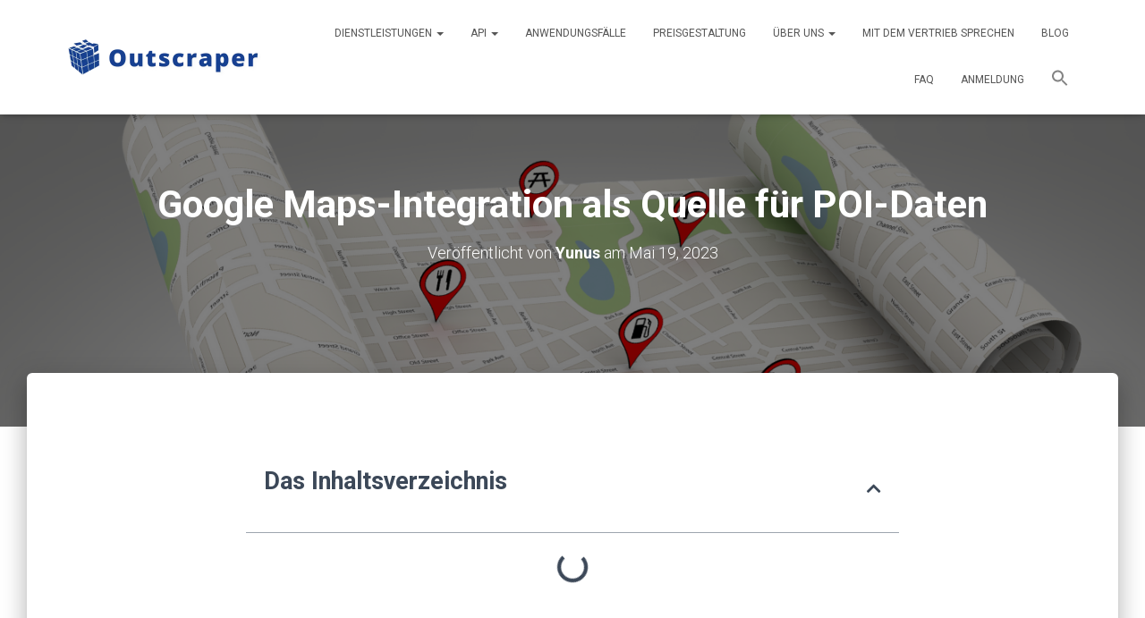

--- FILE ---
content_type: text/html; charset=UTF-8
request_url: https://outscraper.com/de/google-maps-integration-poi-data/
body_size: 51206
content:
<!DOCTYPE html>
<html dir="ltr" lang="de-DE" prefix="og: https://ogp.me/ns#">

<head><meta charset='UTF-8'><script>if(navigator.userAgent.match(/MSIE|Internet Explorer/i)||navigator.userAgent.match(/Trident\/7\..*?rv:11/i)){var href=document.location.href;if(!href.match(/[?&]nowprocket/)){if(href.indexOf("?")==-1){if(href.indexOf("#")==-1){document.location.href=href+"?nowprocket=1"}else{document.location.href=href.replace("#","?nowprocket=1#")}}else{if(href.indexOf("#")==-1){document.location.href=href+"&nowprocket=1"}else{document.location.href=href.replace("#","&nowprocket=1#")}}}}</script><script>(()=>{class RocketLazyLoadScripts{constructor(){this.v="2.0.4",this.userEvents=["keydown","keyup","mousedown","mouseup","mousemove","mouseover","mouseout","touchmove","touchstart","touchend","touchcancel","wheel","click","dblclick","input"],this.attributeEvents=["onblur","onclick","oncontextmenu","ondblclick","onfocus","onmousedown","onmouseenter","onmouseleave","onmousemove","onmouseout","onmouseover","onmouseup","onmousewheel","onscroll","onsubmit"]}async t(){this.i(),this.o(),/iP(ad|hone)/.test(navigator.userAgent)&&this.h(),this.u(),this.l(this),this.m(),this.k(this),this.p(this),this._(),await Promise.all([this.R(),this.L()]),this.lastBreath=Date.now(),this.S(this),this.P(),this.D(),this.O(),this.M(),await this.C(this.delayedScripts.normal),await this.C(this.delayedScripts.defer),await this.C(this.delayedScripts.async),await this.T(),await this.F(),await this.j(),await this.A(),window.dispatchEvent(new Event("rocket-allScriptsLoaded")),this.everythingLoaded=!0,this.lastTouchEnd&&await new Promise(t=>setTimeout(t,500-Date.now()+this.lastTouchEnd)),this.I(),this.H(),this.U(),this.W()}i(){this.CSPIssue=sessionStorage.getItem("rocketCSPIssue"),document.addEventListener("securitypolicyviolation",t=>{this.CSPIssue||"script-src-elem"!==t.violatedDirective||"data"!==t.blockedURI||(this.CSPIssue=!0,sessionStorage.setItem("rocketCSPIssue",!0))},{isRocket:!0})}o(){window.addEventListener("pageshow",t=>{this.persisted=t.persisted,this.realWindowLoadedFired=!0},{isRocket:!0}),window.addEventListener("pagehide",()=>{this.onFirstUserAction=null},{isRocket:!0})}h(){let t;function e(e){t=e}window.addEventListener("touchstart",e,{isRocket:!0}),window.addEventListener("touchend",function i(o){o.changedTouches[0]&&t.changedTouches[0]&&Math.abs(o.changedTouches[0].pageX-t.changedTouches[0].pageX)<10&&Math.abs(o.changedTouches[0].pageY-t.changedTouches[0].pageY)<10&&o.timeStamp-t.timeStamp<200&&(window.removeEventListener("touchstart",e,{isRocket:!0}),window.removeEventListener("touchend",i,{isRocket:!0}),"INPUT"===o.target.tagName&&"text"===o.target.type||(o.target.dispatchEvent(new TouchEvent("touchend",{target:o.target,bubbles:!0})),o.target.dispatchEvent(new MouseEvent("mouseover",{target:o.target,bubbles:!0})),o.target.dispatchEvent(new PointerEvent("click",{target:o.target,bubbles:!0,cancelable:!0,detail:1,clientX:o.changedTouches[0].clientX,clientY:o.changedTouches[0].clientY})),event.preventDefault()))},{isRocket:!0})}q(t){this.userActionTriggered||("mousemove"!==t.type||this.firstMousemoveIgnored?"keyup"===t.type||"mouseover"===t.type||"mouseout"===t.type||(this.userActionTriggered=!0,this.onFirstUserAction&&this.onFirstUserAction()):this.firstMousemoveIgnored=!0),"click"===t.type&&t.preventDefault(),t.stopPropagation(),t.stopImmediatePropagation(),"touchstart"===this.lastEvent&&"touchend"===t.type&&(this.lastTouchEnd=Date.now()),"click"===t.type&&(this.lastTouchEnd=0),this.lastEvent=t.type,t.composedPath&&t.composedPath()[0].getRootNode()instanceof ShadowRoot&&(t.rocketTarget=t.composedPath()[0]),this.savedUserEvents.push(t)}u(){this.savedUserEvents=[],this.userEventHandler=this.q.bind(this),this.userEvents.forEach(t=>window.addEventListener(t,this.userEventHandler,{passive:!1,isRocket:!0})),document.addEventListener("visibilitychange",this.userEventHandler,{isRocket:!0})}U(){this.userEvents.forEach(t=>window.removeEventListener(t,this.userEventHandler,{passive:!1,isRocket:!0})),document.removeEventListener("visibilitychange",this.userEventHandler,{isRocket:!0}),this.savedUserEvents.forEach(t=>{(t.rocketTarget||t.target).dispatchEvent(new window[t.constructor.name](t.type,t))})}m(){const t="return false",e=Array.from(this.attributeEvents,t=>"data-rocket-"+t),i="["+this.attributeEvents.join("],[")+"]",o="[data-rocket-"+this.attributeEvents.join("],[data-rocket-")+"]",s=(e,i,o)=>{o&&o!==t&&(e.setAttribute("data-rocket-"+i,o),e["rocket"+i]=new Function("event",o),e.setAttribute(i,t))};new MutationObserver(t=>{for(const n of t)"attributes"===n.type&&(n.attributeName.startsWith("data-rocket-")||this.everythingLoaded?n.attributeName.startsWith("data-rocket-")&&this.everythingLoaded&&this.N(n.target,n.attributeName.substring(12)):s(n.target,n.attributeName,n.target.getAttribute(n.attributeName))),"childList"===n.type&&n.addedNodes.forEach(t=>{if(t.nodeType===Node.ELEMENT_NODE)if(this.everythingLoaded)for(const i of[t,...t.querySelectorAll(o)])for(const t of i.getAttributeNames())e.includes(t)&&this.N(i,t.substring(12));else for(const e of[t,...t.querySelectorAll(i)])for(const t of e.getAttributeNames())this.attributeEvents.includes(t)&&s(e,t,e.getAttribute(t))})}).observe(document,{subtree:!0,childList:!0,attributeFilter:[...this.attributeEvents,...e]})}I(){this.attributeEvents.forEach(t=>{document.querySelectorAll("[data-rocket-"+t+"]").forEach(e=>{this.N(e,t)})})}N(t,e){const i=t.getAttribute("data-rocket-"+e);i&&(t.setAttribute(e,i),t.removeAttribute("data-rocket-"+e))}k(t){Object.defineProperty(HTMLElement.prototype,"onclick",{get(){return this.rocketonclick||null},set(e){this.rocketonclick=e,this.setAttribute(t.everythingLoaded?"onclick":"data-rocket-onclick","this.rocketonclick(event)")}})}S(t){function e(e,i){let o=e[i];e[i]=null,Object.defineProperty(e,i,{get:()=>o,set(s){t.everythingLoaded?o=s:e["rocket"+i]=o=s}})}e(document,"onreadystatechange"),e(window,"onload"),e(window,"onpageshow");try{Object.defineProperty(document,"readyState",{get:()=>t.rocketReadyState,set(e){t.rocketReadyState=e},configurable:!0}),document.readyState="loading"}catch(t){console.log("WPRocket DJE readyState conflict, bypassing")}}l(t){this.originalAddEventListener=EventTarget.prototype.addEventListener,this.originalRemoveEventListener=EventTarget.prototype.removeEventListener,this.savedEventListeners=[],EventTarget.prototype.addEventListener=function(e,i,o){o&&o.isRocket||!t.B(e,this)&&!t.userEvents.includes(e)||t.B(e,this)&&!t.userActionTriggered||e.startsWith("rocket-")||t.everythingLoaded?t.originalAddEventListener.call(this,e,i,o):(t.savedEventListeners.push({target:this,remove:!1,type:e,func:i,options:o}),"mouseenter"!==e&&"mouseleave"!==e||t.originalAddEventListener.call(this,e,t.savedUserEvents.push,o))},EventTarget.prototype.removeEventListener=function(e,i,o){o&&o.isRocket||!t.B(e,this)&&!t.userEvents.includes(e)||t.B(e,this)&&!t.userActionTriggered||e.startsWith("rocket-")||t.everythingLoaded?t.originalRemoveEventListener.call(this,e,i,o):t.savedEventListeners.push({target:this,remove:!0,type:e,func:i,options:o})}}J(t,e){this.savedEventListeners=this.savedEventListeners.filter(i=>{let o=i.type,s=i.target||window;return e!==o||t!==s||(this.B(o,s)&&(i.type="rocket-"+o),this.$(i),!1)})}H(){EventTarget.prototype.addEventListener=this.originalAddEventListener,EventTarget.prototype.removeEventListener=this.originalRemoveEventListener,this.savedEventListeners.forEach(t=>this.$(t))}$(t){t.remove?this.originalRemoveEventListener.call(t.target,t.type,t.func,t.options):this.originalAddEventListener.call(t.target,t.type,t.func,t.options)}p(t){let e;function i(e){return t.everythingLoaded?e:e.split(" ").map(t=>"load"===t||t.startsWith("load.")?"rocket-jquery-load":t).join(" ")}function o(o){function s(e){const s=o.fn[e];o.fn[e]=o.fn.init.prototype[e]=function(){return this[0]===window&&t.userActionTriggered&&("string"==typeof arguments[0]||arguments[0]instanceof String?arguments[0]=i(arguments[0]):"object"==typeof arguments[0]&&Object.keys(arguments[0]).forEach(t=>{const e=arguments[0][t];delete arguments[0][t],arguments[0][i(t)]=e})),s.apply(this,arguments),this}}if(o&&o.fn&&!t.allJQueries.includes(o)){const e={DOMContentLoaded:[],"rocket-DOMContentLoaded":[]};for(const t in e)document.addEventListener(t,()=>{e[t].forEach(t=>t())},{isRocket:!0});o.fn.ready=o.fn.init.prototype.ready=function(i){function s(){parseInt(o.fn.jquery)>2?setTimeout(()=>i.bind(document)(o)):i.bind(document)(o)}return"function"==typeof i&&(t.realDomReadyFired?!t.userActionTriggered||t.fauxDomReadyFired?s():e["rocket-DOMContentLoaded"].push(s):e.DOMContentLoaded.push(s)),o([])},s("on"),s("one"),s("off"),t.allJQueries.push(o)}e=o}t.allJQueries=[],o(window.jQuery),Object.defineProperty(window,"jQuery",{get:()=>e,set(t){o(t)}})}P(){const t=new Map;document.write=document.writeln=function(e){const i=document.currentScript,o=document.createRange(),s=i.parentElement;let n=t.get(i);void 0===n&&(n=i.nextSibling,t.set(i,n));const c=document.createDocumentFragment();o.setStart(c,0),c.appendChild(o.createContextualFragment(e)),s.insertBefore(c,n)}}async R(){return new Promise(t=>{this.userActionTriggered?t():this.onFirstUserAction=t})}async L(){return new Promise(t=>{document.addEventListener("DOMContentLoaded",()=>{this.realDomReadyFired=!0,t()},{isRocket:!0})})}async j(){return this.realWindowLoadedFired?Promise.resolve():new Promise(t=>{window.addEventListener("load",t,{isRocket:!0})})}M(){this.pendingScripts=[];this.scriptsMutationObserver=new MutationObserver(t=>{for(const e of t)e.addedNodes.forEach(t=>{"SCRIPT"!==t.tagName||t.noModule||t.isWPRocket||this.pendingScripts.push({script:t,promise:new Promise(e=>{const i=()=>{const i=this.pendingScripts.findIndex(e=>e.script===t);i>=0&&this.pendingScripts.splice(i,1),e()};t.addEventListener("load",i,{isRocket:!0}),t.addEventListener("error",i,{isRocket:!0}),setTimeout(i,1e3)})})})}),this.scriptsMutationObserver.observe(document,{childList:!0,subtree:!0})}async F(){await this.X(),this.pendingScripts.length?(await this.pendingScripts[0].promise,await this.F()):this.scriptsMutationObserver.disconnect()}D(){this.delayedScripts={normal:[],async:[],defer:[]},document.querySelectorAll("script[type$=rocketlazyloadscript]").forEach(t=>{t.hasAttribute("data-rocket-src")?t.hasAttribute("async")&&!1!==t.async?this.delayedScripts.async.push(t):t.hasAttribute("defer")&&!1!==t.defer||"module"===t.getAttribute("data-rocket-type")?this.delayedScripts.defer.push(t):this.delayedScripts.normal.push(t):this.delayedScripts.normal.push(t)})}async _(){await this.L();let t=[];document.querySelectorAll("script[type$=rocketlazyloadscript][data-rocket-src]").forEach(e=>{let i=e.getAttribute("data-rocket-src");if(i&&!i.startsWith("data:")){i.startsWith("//")&&(i=location.protocol+i);try{const o=new URL(i).origin;o!==location.origin&&t.push({src:o,crossOrigin:e.crossOrigin||"module"===e.getAttribute("data-rocket-type")})}catch(t){}}}),t=[...new Map(t.map(t=>[JSON.stringify(t),t])).values()],this.Y(t,"preconnect")}async G(t){if(await this.K(),!0!==t.noModule||!("noModule"in HTMLScriptElement.prototype))return new Promise(e=>{let i;function o(){(i||t).setAttribute("data-rocket-status","executed"),e()}try{if(navigator.userAgent.includes("Firefox/")||""===navigator.vendor||this.CSPIssue)i=document.createElement("script"),[...t.attributes].forEach(t=>{let e=t.nodeName;"type"!==e&&("data-rocket-type"===e&&(e="type"),"data-rocket-src"===e&&(e="src"),i.setAttribute(e,t.nodeValue))}),t.text&&(i.text=t.text),t.nonce&&(i.nonce=t.nonce),i.hasAttribute("src")?(i.addEventListener("load",o,{isRocket:!0}),i.addEventListener("error",()=>{i.setAttribute("data-rocket-status","failed-network"),e()},{isRocket:!0}),setTimeout(()=>{i.isConnected||e()},1)):(i.text=t.text,o()),i.isWPRocket=!0,t.parentNode.replaceChild(i,t);else{const i=t.getAttribute("data-rocket-type"),s=t.getAttribute("data-rocket-src");i?(t.type=i,t.removeAttribute("data-rocket-type")):t.removeAttribute("type"),t.addEventListener("load",o,{isRocket:!0}),t.addEventListener("error",i=>{this.CSPIssue&&i.target.src.startsWith("data:")?(console.log("WPRocket: CSP fallback activated"),t.removeAttribute("src"),this.G(t).then(e)):(t.setAttribute("data-rocket-status","failed-network"),e())},{isRocket:!0}),s?(t.fetchPriority="high",t.removeAttribute("data-rocket-src"),t.src=s):t.src="data:text/javascript;base64,"+window.btoa(unescape(encodeURIComponent(t.text)))}}catch(i){t.setAttribute("data-rocket-status","failed-transform"),e()}});t.setAttribute("data-rocket-status","skipped")}async C(t){const e=t.shift();return e?(e.isConnected&&await this.G(e),this.C(t)):Promise.resolve()}O(){this.Y([...this.delayedScripts.normal,...this.delayedScripts.defer,...this.delayedScripts.async],"preload")}Y(t,e){this.trash=this.trash||[];let i=!0;var o=document.createDocumentFragment();t.forEach(t=>{const s=t.getAttribute&&t.getAttribute("data-rocket-src")||t.src;if(s&&!s.startsWith("data:")){const n=document.createElement("link");n.href=s,n.rel=e,"preconnect"!==e&&(n.as="script",n.fetchPriority=i?"high":"low"),t.getAttribute&&"module"===t.getAttribute("data-rocket-type")&&(n.crossOrigin=!0),t.crossOrigin&&(n.crossOrigin=t.crossOrigin),t.integrity&&(n.integrity=t.integrity),t.nonce&&(n.nonce=t.nonce),o.appendChild(n),this.trash.push(n),i=!1}}),document.head.appendChild(o)}W(){this.trash.forEach(t=>t.remove())}async T(){try{document.readyState="interactive"}catch(t){}this.fauxDomReadyFired=!0;try{await this.K(),this.J(document,"readystatechange"),document.dispatchEvent(new Event("rocket-readystatechange")),await this.K(),document.rocketonreadystatechange&&document.rocketonreadystatechange(),await this.K(),this.J(document,"DOMContentLoaded"),document.dispatchEvent(new Event("rocket-DOMContentLoaded")),await this.K(),this.J(window,"DOMContentLoaded"),window.dispatchEvent(new Event("rocket-DOMContentLoaded"))}catch(t){console.error(t)}}async A(){try{document.readyState="complete"}catch(t){}try{await this.K(),this.J(document,"readystatechange"),document.dispatchEvent(new Event("rocket-readystatechange")),await this.K(),document.rocketonreadystatechange&&document.rocketonreadystatechange(),await this.K(),this.J(window,"load"),window.dispatchEvent(new Event("rocket-load")),await this.K(),window.rocketonload&&window.rocketonload(),await this.K(),this.allJQueries.forEach(t=>t(window).trigger("rocket-jquery-load")),await this.K(),this.J(window,"pageshow");const t=new Event("rocket-pageshow");t.persisted=this.persisted,window.dispatchEvent(t),await this.K(),window.rocketonpageshow&&window.rocketonpageshow({persisted:this.persisted})}catch(t){console.error(t)}}async K(){Date.now()-this.lastBreath>45&&(await this.X(),this.lastBreath=Date.now())}async X(){return document.hidden?new Promise(t=>setTimeout(t)):new Promise(t=>requestAnimationFrame(t))}B(t,e){return e===document&&"readystatechange"===t||(e===document&&"DOMContentLoaded"===t||(e===window&&"DOMContentLoaded"===t||(e===window&&"load"===t||e===window&&"pageshow"===t)))}static run(){(new RocketLazyLoadScripts).t()}}RocketLazyLoadScripts.run()})();</script>
	
	<meta name="viewport" content="width=device-width, initial-scale=1">
	<link rel="profile" href="https://gmpg.org/xfn/11">
		<title>Google Maps Integration as a Source of POI Data | Outscraper</title>
<link data-rocket-preload as="style" href="https://fonts.googleapis.com/css?family=Roboto%3A300%2C400%2C500%2C700%7CRoboto%20Slab%3A400%2C700&#038;subset=latin%2Clatin-ext&#038;display=swap" rel="preload">
<link href="https://fonts.googleapis.com/css?family=Roboto%3A300%2C400%2C500%2C700%7CRoboto%20Slab%3A400%2C700&#038;subset=latin%2Clatin-ext&#038;display=swap" media="print" onload="this.media=&#039;all&#039;" rel="stylesheet">
<noscript data-wpr-hosted-gf-parameters=""><link rel="stylesheet" href="https://fonts.googleapis.com/css?family=Roboto%3A300%2C400%2C500%2C700%7CRoboto%20Slab%3A400%2C700&#038;subset=latin%2Clatin-ext&#038;display=swap"></noscript>

		<!-- All in One SEO Pro 4.9.3 - aioseo.com -->
	<meta name="description" content="Maximize your location-based data sourcing with Outscraper&#039;s Google Maps Data Scraper. Seamless integration with Google Maps as a reliable source of Points of Interest (POI) data." />
	<meta name="robots" content="max-image-preview:large" />
	<meta name="author" content="Yunus"/>
	<link rel="canonical" href="https://outscraper.com/de/google-maps-integration-poi-data/" />
	<meta name="generator" content="All in One SEO Pro (AIOSEO) 4.9.3" />
		<meta property="og:locale" content="de_DE" />
		<meta property="og:site_name" content="Outscraper - Plattform für Unternehmensdaten und -anreicherung" />
		<meta property="og:type" content="article" />
		<meta property="og:title" content="Google Maps Integration as a Source of POI Data | Outscraper" />
		<meta property="og:description" content="Maximize your location-based data sourcing with Outscraper&#039;s Google Maps Data Scraper. Seamless integration with Google Maps as a reliable source of Points of Interest (POI) data." />
		<meta property="og:url" content="https://outscraper.com/de/google-maps-integration-poi-data/" />
		<meta property="og:image" content="https://outscraper.com/wp-content/uploads/2023/11/cropped-logo-long-inverted-e1628850885713.webp" />
		<meta property="og:image:secure_url" content="https://outscraper.com/wp-content/uploads/2023/11/cropped-logo-long-inverted-e1628850885713.webp" />
		<meta property="article:published_time" content="2023-05-19T14:13:23+00:00" />
		<meta property="article:modified_time" content="2023-05-23T19:12:06+00:00" />
		<meta property="article:publisher" content="https://www.facebook.com/outscraper/" />
		<meta property="article:author" content="https://fb.com/yepinar" />
		<meta name="twitter:card" content="summary" />
		<meta name="twitter:site" content="@outscraper" />
		<meta name="twitter:title" content="Google Maps Integration as a Source of POI Data | Outscraper" />
		<meta name="twitter:description" content="Maximize your location-based data sourcing with Outscraper&#039;s Google Maps Data Scraper. Seamless integration with Google Maps as a reliable source of Points of Interest (POI) data." />
		<meta name="twitter:creator" content="@yepinar" />
		<meta name="twitter:image" content="https://outscraper.com/wp-content/uploads/2020/01/logo.png" />
		<script type="application/ld+json" class="aioseo-schema">{
    "@context": "https:\/\/schema.org",
    "@graph": [
        {
            "@type": "Article",
            "@id": "https:\/\/outscraper.com\/de\/google-maps-integration-poi-data\/#aioseo-article-64f0c9de7a81d",
            "name": "Google Maps-Integration als Quelle f\u00fcr POI-Daten",
            "headline": "Google Maps Integration as a Source of POI Data",
            "description": "Table of Contents POI Data Source Points of Interest (POI) data is an integral part of the digital mapping and location-based services industry. Essentially, POI data refers to the coordinates of specific geographical locations that people may find useful or interesting, such as restaurants, hotels, gas stations, landmarks, and so on. Accurate and comprehensive POI",
            "author": {
                "@type": "Person",
                "name": "Yunus",
                "url": "https:\/\/outscraper.com\/de\/author\/yunus\/"
            },
            "publisher": {
                "@id": "https:\/\/outscraper.com\/de\/#organization"
            },
            "image": {
                "@type": "ImageObject",
                "url": "https:\/\/outscraper.com\/wp-content\/uploads\/2023\/05\/Google-Maps-POI-Data.png",
                "width": 1416,
                "height": 900
            },
            "datePublished": "2023-05-19T17:13:23+03:00",
            "dateModified": "2023-05-23T22:12:06+03:00",
            "inLanguage": "de-DE",
            "articleSection": "Scraping"
        },
        {
            "@type": "BreadcrumbList",
            "@id": "https:\/\/outscraper.com\/de\/google-maps-integration-poi-data\/#breadcrumblist",
            "itemListElement": [
                {
                    "@type": "ListItem",
                    "@id": "https:\/\/outscraper.com\/de#listItem",
                    "position": 1,
                    "name": "Heim",
                    "item": "https:\/\/outscraper.com\/de",
                    "nextItem": {
                        "@type": "ListItem",
                        "@id": "https:\/\/outscraper.com\/de\/kategorie\/schaben\/#listItem",
                        "name": "Schaben"
                    }
                },
                {
                    "@type": "ListItem",
                    "@id": "https:\/\/outscraper.com\/de\/kategorie\/schaben\/#listItem",
                    "position": 2,
                    "name": "Schaben",
                    "item": "https:\/\/outscraper.com\/de\/kategorie\/schaben\/",
                    "nextItem": {
                        "@type": "ListItem",
                        "@id": "https:\/\/outscraper.com\/de\/google-maps-integration-poi-data\/#listItem",
                        "name": "Google Maps-Integration als Quelle f\u00fcr POI-Daten"
                    },
                    "previousItem": {
                        "@type": "ListItem",
                        "@id": "https:\/\/outscraper.com\/de#listItem",
                        "name": "Heim"
                    }
                },
                {
                    "@type": "ListItem",
                    "@id": "https:\/\/outscraper.com\/de\/google-maps-integration-poi-data\/#listItem",
                    "position": 3,
                    "name": "Google Maps-Integration als Quelle f\u00fcr POI-Daten",
                    "previousItem": {
                        "@type": "ListItem",
                        "@id": "https:\/\/outscraper.com\/de\/kategorie\/schaben\/#listItem",
                        "name": "Schaben"
                    }
                }
            ]
        },
        {
            "@type": "Organization",
            "@id": "https:\/\/outscraper.com\/de\/#organization",
            "name": "Auskratzer",
            "description": "Plattform f\u00fcr Unternehmensdaten und -anreicherung",
            "url": "https:\/\/outscraper.com\/de\/",
            "telephone": "+12812368208",
            "logo": {
                "@type": "ImageObject",
                "url": "https:\/\/en.gravatar.com\/userimage\/171842403\/0bc12b5208ff9323cafe7e39db3aef4e.png?size=500",
                "@id": "https:\/\/outscraper.com\/de\/google-maps-integration-poi-data\/#organizationLogo"
            },
            "image": {
                "@id": "https:\/\/outscraper.com\/de\/google-maps-integration-poi-data\/#organizationLogo"
            },
            "sameAs": [
                "https:\/\/www.facebook.com\/outscraper\/",
                "https:\/\/twitter.com\/outscraper",
                "https:\/\/www.instagram.com\/outscraper.services\/",
                "https:\/\/www.tiktok.com\/@outscraper\/",
                "https:\/\/www.youtube.com\/channel\/UCDYOuXSEenLpt5tKNq-0l9Q",
                "https:\/\/www.linkedin.com\/company\/42886775\/admin\/"
            ]
        },
        {
            "@type": "Person",
            "@id": "https:\/\/outscraper.com\/de\/author\/yunus\/#author",
            "url": "https:\/\/outscraper.com\/de\/author\/yunus\/",
            "name": "Yunus",
            "image": {
                "@type": "ImageObject",
                "@id": "https:\/\/outscraper.com\/de\/google-maps-integration-poi-data\/#authorImage",
                "url": "https:\/\/secure.gravatar.com\/avatar\/be2358266541fe6765fa091fbd54d699232135366d7a679e83d91dd7e0729877?s=96&r=g",
                "width": 96,
                "height": 96,
                "caption": "Yunus"
            },
            "sameAs": [
                "https:\/\/fb.com\/yepinar",
                "https:\/\/twitter.com\/yepinar"
            ]
        },
        {
            "@type": "WebPage",
            "@id": "https:\/\/outscraper.com\/de\/google-maps-integration-poi-data\/#webpage",
            "url": "https:\/\/outscraper.com\/de\/google-maps-integration-poi-data\/",
            "name": "Google Maps Integration as a Source of POI Data | Outscraper",
            "description": "Maximize your location-based data sourcing with Outscraper's Google Maps Data Scraper. Seamless integration with Google Maps as a reliable source of Points of Interest (POI) data.",
            "inLanguage": "de-DE",
            "isPartOf": {
                "@id": "https:\/\/outscraper.com\/de\/#website"
            },
            "breadcrumb": {
                "@id": "https:\/\/outscraper.com\/de\/google-maps-integration-poi-data\/#breadcrumblist"
            },
            "author": {
                "@id": "https:\/\/outscraper.com\/de\/author\/yunus\/#author"
            },
            "creator": {
                "@id": "https:\/\/outscraper.com\/de\/author\/yunus\/#author"
            },
            "image": {
                "@type": "ImageObject",
                "url": "https:\/\/outscraper.com\/wp-content\/uploads\/2023\/05\/Google-Maps-POI-Data.png",
                "@id": "https:\/\/outscraper.com\/de\/google-maps-integration-poi-data\/#mainImage",
                "width": 1416,
                "height": 900
            },
            "primaryImageOfPage": {
                "@id": "https:\/\/outscraper.com\/de\/google-maps-integration-poi-data\/#mainImage"
            },
            "datePublished": "2023-05-19T17:13:23+03:00",
            "dateModified": "2023-05-23T22:12:06+03:00"
        },
        {
            "@type": "WebSite",
            "@id": "https:\/\/outscraper.com\/de\/#website",
            "url": "https:\/\/outscraper.com\/de\/",
            "name": "Auskratzer",
            "description": "Plattform f\u00fcr Unternehmensdaten und -anreicherung",
            "inLanguage": "de-DE",
            "publisher": {
                "@id": "https:\/\/outscraper.com\/de\/#organization"
            }
        }
    ]
}</script>
		<!-- All in One SEO Pro -->

<link rel='dns-prefetch' href='//fonts.googleapis.com' />
<link href='https://fonts.gstatic.com' crossorigin rel='preconnect' />
<link rel="alternate" type="application/rss+xml" title="Outscraper &raquo; Feed" href="https://outscraper.com/de/feed/" />
<link rel="alternate" type="application/rss+xml" title="Outscraper &raquo; Kommentar-Feed" href="https://outscraper.com/de/comments/feed/" />
<link rel="alternate" type="application/rss+xml" title="Outscraper &raquo; Google Maps Integration as a Source of POI Data-Kommentar-Feed" href="https://outscraper.com/de/google-maps-integration-poi-data/feed/" />
<link rel="alternate" title="oEmbed (JSON)" type="application/json+oembed" href="https://outscraper.com/de/wp-json/oembed/1.0/embed?url=https%3A%2F%2Foutscraper.com%2Fde%2Fgoogle-maps-integration-poi-data%2F" />
<link rel="alternate" title="oEmbed (XML)" type="text/xml+oembed" href="https://outscraper.com/de/wp-json/oembed/1.0/embed?url=https%3A%2F%2Foutscraper.com%2Fde%2Fgoogle-maps-integration-poi-data%2F&#038;format=xml" />
<style id='wp-img-auto-sizes-contain-inline-css' type='text/css'>
img:is([sizes=auto i],[sizes^="auto," i]){contain-intrinsic-size:3000px 1500px}
/*# sourceURL=wp-img-auto-sizes-contain-inline-css */
</style>
<link rel='stylesheet' id='bootstrap-css' href='https://outscraper.com/wp-content/themes/hestia-pro/assets/bootstrap/css/bootstrap.min.css?ver=1.0.2' type='text/css' media='all' />
<link rel='stylesheet' id='hestia-font-sizes-css' href='https://outscraper.com/wp-content/themes/hestia-pro/assets/css/font-sizes.min.css?ver=3.3.3' type='text/css' media='all' />
<style id='wp-emoji-styles-inline-css' type='text/css'>

	img.wp-smiley, img.emoji {
		display: inline !important;
		border: none !important;
		box-shadow: none !important;
		height: 1em !important;
		width: 1em !important;
		margin: 0 0.07em !important;
		vertical-align: -0.1em !important;
		background: none !important;
		padding: 0 !important;
	}
/*# sourceURL=wp-emoji-styles-inline-css */
</style>
<style id='classic-theme-styles-inline-css' type='text/css'>
/*! This file is auto-generated */
.wp-block-button__link{color:#fff;background-color:#32373c;border-radius:9999px;box-shadow:none;text-decoration:none;padding:calc(.667em + 2px) calc(1.333em + 2px);font-size:1.125em}.wp-block-file__button{background:#32373c;color:#fff;text-decoration:none}
/*# sourceURL=/wp-includes/css/classic-themes.min.css */
</style>
<link data-minify="1" rel='stylesheet' id='aioseo/css/src/vue/standalone/blocks/table-of-contents/global.scss-css' href='https://outscraper.com/wp-content/cache/min/1/wp-content/plugins/all-in-one-seo-pack-pro/dist/Pro/assets/css/table-of-contents/global.e90f6d47.css?ver=1768818069' type='text/css' media='all' />
<link data-minify="1" rel='stylesheet' id='aioseo/css/src/vue/standalone/blocks/pro/recipe/global.scss-css' href='https://outscraper.com/wp-content/cache/min/1/wp-content/plugins/all-in-one-seo-pack-pro/dist/Pro/assets/css/recipe/global.67a3275f.css?ver=1768818069' type='text/css' media='all' />
<link data-minify="1" rel='stylesheet' id='aioseo/css/src/vue/standalone/blocks/pro/product/global.scss-css' href='https://outscraper.com/wp-content/cache/min/1/wp-content/plugins/all-in-one-seo-pack-pro/dist/Pro/assets/css/product/global.61066cfb.css?ver=1768818069' type='text/css' media='all' />
<link data-minify="1" rel='stylesheet' id='wpzoom-social-icons-block-style-css' href='https://outscraper.com/wp-content/cache/min/1/wp-content/plugins/social-icons-widget-by-wpzoom/block/dist/style-wpzoom-social-icons.css?ver=1768818069' type='text/css' media='all' />
<style id='global-styles-inline-css' type='text/css'>
:root{--wp--preset--aspect-ratio--square: 1;--wp--preset--aspect-ratio--4-3: 4/3;--wp--preset--aspect-ratio--3-4: 3/4;--wp--preset--aspect-ratio--3-2: 3/2;--wp--preset--aspect-ratio--2-3: 2/3;--wp--preset--aspect-ratio--16-9: 16/9;--wp--preset--aspect-ratio--9-16: 9/16;--wp--preset--color--black: #000000;--wp--preset--color--cyan-bluish-gray: #abb8c3;--wp--preset--color--white: #ffffff;--wp--preset--color--pale-pink: #f78da7;--wp--preset--color--vivid-red: #cf2e2e;--wp--preset--color--luminous-vivid-orange: #ff6900;--wp--preset--color--luminous-vivid-amber: #fcb900;--wp--preset--color--light-green-cyan: #7bdcb5;--wp--preset--color--vivid-green-cyan: #00d084;--wp--preset--color--pale-cyan-blue: #8ed1fc;--wp--preset--color--vivid-cyan-blue: #0693e3;--wp--preset--color--vivid-purple: #9b51e0;--wp--preset--color--accent: #013a9e;--wp--preset--color--secondary: #2d3359;--wp--preset--color--background-color: #ffffff;--wp--preset--color--header-gradient: #0c409d;--wp--preset--color--body-color: #999999;--wp--preset--color--header-overlay-color: rgba(0,0,0,0.5);--wp--preset--color--header-text-color: #fffffe;--wp--preset--color--navbar-background: #fffffd;--wp--preset--color--navbar-text-color: #555555;--wp--preset--color--navbar-text-color-hover: #073e9e;--wp--preset--color--navbar-transparent-text-color: #fffffc;--wp--preset--gradient--vivid-cyan-blue-to-vivid-purple: linear-gradient(135deg,rgb(6,147,227) 0%,rgb(155,81,224) 100%);--wp--preset--gradient--light-green-cyan-to-vivid-green-cyan: linear-gradient(135deg,rgb(122,220,180) 0%,rgb(0,208,130) 100%);--wp--preset--gradient--luminous-vivid-amber-to-luminous-vivid-orange: linear-gradient(135deg,rgb(252,185,0) 0%,rgb(255,105,0) 100%);--wp--preset--gradient--luminous-vivid-orange-to-vivid-red: linear-gradient(135deg,rgb(255,105,0) 0%,rgb(207,46,46) 100%);--wp--preset--gradient--very-light-gray-to-cyan-bluish-gray: linear-gradient(135deg,rgb(238,238,238) 0%,rgb(169,184,195) 100%);--wp--preset--gradient--cool-to-warm-spectrum: linear-gradient(135deg,rgb(74,234,220) 0%,rgb(151,120,209) 20%,rgb(207,42,186) 40%,rgb(238,44,130) 60%,rgb(251,105,98) 80%,rgb(254,248,76) 100%);--wp--preset--gradient--blush-light-purple: linear-gradient(135deg,rgb(255,206,236) 0%,rgb(152,150,240) 100%);--wp--preset--gradient--blush-bordeaux: linear-gradient(135deg,rgb(254,205,165) 0%,rgb(254,45,45) 50%,rgb(107,0,62) 100%);--wp--preset--gradient--luminous-dusk: linear-gradient(135deg,rgb(255,203,112) 0%,rgb(199,81,192) 50%,rgb(65,88,208) 100%);--wp--preset--gradient--pale-ocean: linear-gradient(135deg,rgb(255,245,203) 0%,rgb(182,227,212) 50%,rgb(51,167,181) 100%);--wp--preset--gradient--electric-grass: linear-gradient(135deg,rgb(202,248,128) 0%,rgb(113,206,126) 100%);--wp--preset--gradient--midnight: linear-gradient(135deg,rgb(2,3,129) 0%,rgb(40,116,252) 100%);--wp--preset--font-size--small: 13px;--wp--preset--font-size--medium: 20px;--wp--preset--font-size--large: 36px;--wp--preset--font-size--x-large: 42px;--wp--preset--spacing--20: 0.44rem;--wp--preset--spacing--30: 0.67rem;--wp--preset--spacing--40: 1rem;--wp--preset--spacing--50: 1.5rem;--wp--preset--spacing--60: 2.25rem;--wp--preset--spacing--70: 3.38rem;--wp--preset--spacing--80: 5.06rem;--wp--preset--shadow--natural: 6px 6px 9px rgba(0, 0, 0, 0.2);--wp--preset--shadow--deep: 12px 12px 50px rgba(0, 0, 0, 0.4);--wp--preset--shadow--sharp: 6px 6px 0px rgba(0, 0, 0, 0.2);--wp--preset--shadow--outlined: 6px 6px 0px -3px rgb(255, 255, 255), 6px 6px rgb(0, 0, 0);--wp--preset--shadow--crisp: 6px 6px 0px rgb(0, 0, 0);}:root :where(.is-layout-flow) > :first-child{margin-block-start: 0;}:root :where(.is-layout-flow) > :last-child{margin-block-end: 0;}:root :where(.is-layout-flow) > *{margin-block-start: 24px;margin-block-end: 0;}:root :where(.is-layout-constrained) > :first-child{margin-block-start: 0;}:root :where(.is-layout-constrained) > :last-child{margin-block-end: 0;}:root :where(.is-layout-constrained) > *{margin-block-start: 24px;margin-block-end: 0;}:root :where(.is-layout-flex){gap: 24px;}:root :where(.is-layout-grid){gap: 24px;}body .is-layout-flex{display: flex;}.is-layout-flex{flex-wrap: wrap;align-items: center;}.is-layout-flex > :is(*, div){margin: 0;}body .is-layout-grid{display: grid;}.is-layout-grid > :is(*, div){margin: 0;}.has-black-color{color: var(--wp--preset--color--black) !important;}.has-cyan-bluish-gray-color{color: var(--wp--preset--color--cyan-bluish-gray) !important;}.has-white-color{color: var(--wp--preset--color--white) !important;}.has-pale-pink-color{color: var(--wp--preset--color--pale-pink) !important;}.has-vivid-red-color{color: var(--wp--preset--color--vivid-red) !important;}.has-luminous-vivid-orange-color{color: var(--wp--preset--color--luminous-vivid-orange) !important;}.has-luminous-vivid-amber-color{color: var(--wp--preset--color--luminous-vivid-amber) !important;}.has-light-green-cyan-color{color: var(--wp--preset--color--light-green-cyan) !important;}.has-vivid-green-cyan-color{color: var(--wp--preset--color--vivid-green-cyan) !important;}.has-pale-cyan-blue-color{color: var(--wp--preset--color--pale-cyan-blue) !important;}.has-vivid-cyan-blue-color{color: var(--wp--preset--color--vivid-cyan-blue) !important;}.has-vivid-purple-color{color: var(--wp--preset--color--vivid-purple) !important;}.has-accent-color{color: var(--wp--preset--color--accent) !important;}.has-secondary-color{color: var(--wp--preset--color--secondary) !important;}.has-background-color-color{color: var(--wp--preset--color--background-color) !important;}.has-header-gradient-color{color: var(--wp--preset--color--header-gradient) !important;}.has-body-color-color{color: var(--wp--preset--color--body-color) !important;}.has-header-overlay-color-color{color: var(--wp--preset--color--header-overlay-color) !important;}.has-header-text-color-color{color: var(--wp--preset--color--header-text-color) !important;}.has-navbar-background-color{color: var(--wp--preset--color--navbar-background) !important;}.has-navbar-text-color-color{color: var(--wp--preset--color--navbar-text-color) !important;}.has-navbar-text-color-hover-color{color: var(--wp--preset--color--navbar-text-color-hover) !important;}.has-navbar-transparent-text-color-color{color: var(--wp--preset--color--navbar-transparent-text-color) !important;}.has-black-background-color{background-color: var(--wp--preset--color--black) !important;}.has-cyan-bluish-gray-background-color{background-color: var(--wp--preset--color--cyan-bluish-gray) !important;}.has-white-background-color{background-color: var(--wp--preset--color--white) !important;}.has-pale-pink-background-color{background-color: var(--wp--preset--color--pale-pink) !important;}.has-vivid-red-background-color{background-color: var(--wp--preset--color--vivid-red) !important;}.has-luminous-vivid-orange-background-color{background-color: var(--wp--preset--color--luminous-vivid-orange) !important;}.has-luminous-vivid-amber-background-color{background-color: var(--wp--preset--color--luminous-vivid-amber) !important;}.has-light-green-cyan-background-color{background-color: var(--wp--preset--color--light-green-cyan) !important;}.has-vivid-green-cyan-background-color{background-color: var(--wp--preset--color--vivid-green-cyan) !important;}.has-pale-cyan-blue-background-color{background-color: var(--wp--preset--color--pale-cyan-blue) !important;}.has-vivid-cyan-blue-background-color{background-color: var(--wp--preset--color--vivid-cyan-blue) !important;}.has-vivid-purple-background-color{background-color: var(--wp--preset--color--vivid-purple) !important;}.has-accent-background-color{background-color: var(--wp--preset--color--accent) !important;}.has-secondary-background-color{background-color: var(--wp--preset--color--secondary) !important;}.has-background-color-background-color{background-color: var(--wp--preset--color--background-color) !important;}.has-header-gradient-background-color{background-color: var(--wp--preset--color--header-gradient) !important;}.has-body-color-background-color{background-color: var(--wp--preset--color--body-color) !important;}.has-header-overlay-color-background-color{background-color: var(--wp--preset--color--header-overlay-color) !important;}.has-header-text-color-background-color{background-color: var(--wp--preset--color--header-text-color) !important;}.has-navbar-background-background-color{background-color: var(--wp--preset--color--navbar-background) !important;}.has-navbar-text-color-background-color{background-color: var(--wp--preset--color--navbar-text-color) !important;}.has-navbar-text-color-hover-background-color{background-color: var(--wp--preset--color--navbar-text-color-hover) !important;}.has-navbar-transparent-text-color-background-color{background-color: var(--wp--preset--color--navbar-transparent-text-color) !important;}.has-black-border-color{border-color: var(--wp--preset--color--black) !important;}.has-cyan-bluish-gray-border-color{border-color: var(--wp--preset--color--cyan-bluish-gray) !important;}.has-white-border-color{border-color: var(--wp--preset--color--white) !important;}.has-pale-pink-border-color{border-color: var(--wp--preset--color--pale-pink) !important;}.has-vivid-red-border-color{border-color: var(--wp--preset--color--vivid-red) !important;}.has-luminous-vivid-orange-border-color{border-color: var(--wp--preset--color--luminous-vivid-orange) !important;}.has-luminous-vivid-amber-border-color{border-color: var(--wp--preset--color--luminous-vivid-amber) !important;}.has-light-green-cyan-border-color{border-color: var(--wp--preset--color--light-green-cyan) !important;}.has-vivid-green-cyan-border-color{border-color: var(--wp--preset--color--vivid-green-cyan) !important;}.has-pale-cyan-blue-border-color{border-color: var(--wp--preset--color--pale-cyan-blue) !important;}.has-vivid-cyan-blue-border-color{border-color: var(--wp--preset--color--vivid-cyan-blue) !important;}.has-vivid-purple-border-color{border-color: var(--wp--preset--color--vivid-purple) !important;}.has-accent-border-color{border-color: var(--wp--preset--color--accent) !important;}.has-secondary-border-color{border-color: var(--wp--preset--color--secondary) !important;}.has-background-color-border-color{border-color: var(--wp--preset--color--background-color) !important;}.has-header-gradient-border-color{border-color: var(--wp--preset--color--header-gradient) !important;}.has-body-color-border-color{border-color: var(--wp--preset--color--body-color) !important;}.has-header-overlay-color-border-color{border-color: var(--wp--preset--color--header-overlay-color) !important;}.has-header-text-color-border-color{border-color: var(--wp--preset--color--header-text-color) !important;}.has-navbar-background-border-color{border-color: var(--wp--preset--color--navbar-background) !important;}.has-navbar-text-color-border-color{border-color: var(--wp--preset--color--navbar-text-color) !important;}.has-navbar-text-color-hover-border-color{border-color: var(--wp--preset--color--navbar-text-color-hover) !important;}.has-navbar-transparent-text-color-border-color{border-color: var(--wp--preset--color--navbar-transparent-text-color) !important;}.has-vivid-cyan-blue-to-vivid-purple-gradient-background{background: var(--wp--preset--gradient--vivid-cyan-blue-to-vivid-purple) !important;}.has-light-green-cyan-to-vivid-green-cyan-gradient-background{background: var(--wp--preset--gradient--light-green-cyan-to-vivid-green-cyan) !important;}.has-luminous-vivid-amber-to-luminous-vivid-orange-gradient-background{background: var(--wp--preset--gradient--luminous-vivid-amber-to-luminous-vivid-orange) !important;}.has-luminous-vivid-orange-to-vivid-red-gradient-background{background: var(--wp--preset--gradient--luminous-vivid-orange-to-vivid-red) !important;}.has-very-light-gray-to-cyan-bluish-gray-gradient-background{background: var(--wp--preset--gradient--very-light-gray-to-cyan-bluish-gray) !important;}.has-cool-to-warm-spectrum-gradient-background{background: var(--wp--preset--gradient--cool-to-warm-spectrum) !important;}.has-blush-light-purple-gradient-background{background: var(--wp--preset--gradient--blush-light-purple) !important;}.has-blush-bordeaux-gradient-background{background: var(--wp--preset--gradient--blush-bordeaux) !important;}.has-luminous-dusk-gradient-background{background: var(--wp--preset--gradient--luminous-dusk) !important;}.has-pale-ocean-gradient-background{background: var(--wp--preset--gradient--pale-ocean) !important;}.has-electric-grass-gradient-background{background: var(--wp--preset--gradient--electric-grass) !important;}.has-midnight-gradient-background{background: var(--wp--preset--gradient--midnight) !important;}.has-small-font-size{font-size: var(--wp--preset--font-size--small) !important;}.has-medium-font-size{font-size: var(--wp--preset--font-size--medium) !important;}.has-large-font-size{font-size: var(--wp--preset--font-size--large) !important;}.has-x-large-font-size{font-size: var(--wp--preset--font-size--x-large) !important;}
:root :where(.wp-block-pullquote){font-size: 1.5em;line-height: 1.6;}
/*# sourceURL=global-styles-inline-css */
</style>
<link data-minify="1" rel='stylesheet' id='trp-language-switcher-style-css' href='https://outscraper.com/wp-content/cache/background-css/1/outscraper.com/wp-content/cache/min/1/wp-content/plugins/translatepress-multilingual/assets/css/trp-language-switcher.css?ver=1768818069&wpr_t=1768833909' type='text/css' media='all' />
<link rel='stylesheet' id='ivory-search-styles-css' href='https://outscraper.com/wp-content/plugins/add-search-to-menu/public/css/ivory-search.min.css?ver=5.5.13' type='text/css' media='all' />
<link data-minify="1" rel='stylesheet' id='ssa-upcoming-appointments-card-style-css' href='https://outscraper.com/wp-content/cache/min/1/wp-content/plugins/simply-schedule-appointments/assets/css/upcoming-appointments.css?ver=1768818069' type='text/css' media='all' />
<link data-minify="1" rel='stylesheet' id='ssa-styles-css' href='https://outscraper.com/wp-content/cache/min/1/wp-content/plugins/simply-schedule-appointments/assets/css/ssa-styles.css?ver=1768818069' type='text/css' media='all' />
<link rel='stylesheet' id='hestia_style-css' href='https://outscraper.com/wp-content/themes/hestia-pro/style.min.css?ver=3.3.3' type='text/css' media='all' />
<style id='hestia_style-inline-css' type='text/css'>
.hestia-top-bar,.hestia-top-bar .widget.widget_shopping_cart .cart_list{background-color:#363537}.hestia-top-bar .widget .label-floating input[type=search]:-webkit-autofill{-webkit-box-shadow:inset 0 0 0 9999px #363537}.hestia-top-bar,.hestia-top-bar .widget .label-floating input[type=search],.hestia-top-bar .widget.widget_search form.form-group:before,.hestia-top-bar .widget.widget_product_search form.form-group:before,.hestia-top-bar .widget.widget_shopping_cart:before{color:#fff}.hestia-top-bar .widget .label-floating input[type=search]{-webkit-text-fill-color:#fff !important}.hestia-top-bar div.widget.widget_shopping_cart:before,.hestia-top-bar .widget.widget_product_search form.form-group:before,.hestia-top-bar .widget.widget_search form.form-group:before{background-color:#fff}.hestia-top-bar a,.hestia-top-bar .top-bar-nav li a{color:#fff}.hestia-top-bar ul li a[href*="mailto:"]:before,.hestia-top-bar ul li a[href*="tel:"]:before{background-color:#fff}.hestia-top-bar a:hover,.hestia-top-bar .top-bar-nav li a:hover{color:#eee}.hestia-top-bar ul li:hover a[href*="mailto:"]:before,.hestia-top-bar ul li:hover a[href*="tel:"]:before{background-color:#eee}
@media( min-width:480px){}@media( min-width:768px){}.hestia-scroll-to-top{border-radius :50%;background-color:#999}.hestia-scroll-to-top:hover{background-color:#999}.hestia-scroll-to-top:hover svg,.hestia-scroll-to-top:hover p{color:#fff}.hestia-scroll-to-top svg,.hestia-scroll-to-top p{color:#fff}
footer.footer.footer-black{background:#323437}footer.footer.footer-black.footer-big{color:#fff}footer.footer.footer-black a{color:#fff}footer.footer.footer-black hr{border-color:#5e5e5e}.footer-big p,.widget,.widget code,.widget pre{color:#5e5e5e}
@media(min-width:769px){.page-header.header-small .hestia-title,.page-header.header-small .title,h1.hestia-title.title-in-content,.main article.section .has-title-font-size{font-size:42px}}@media(min-width:769px){section.hestia-team p.card-description,section.hestia-pricing p.text-gray,section.hestia-testimonials p.card-description,section.hestia-blogs p.card-description,.section.related-posts p.card-description,.hestia-contact p,section.hestia-features .hestia-info p,section.hestia-shop .card-description p{font-size:14px}section.hestia-shop h6.category,section.hestia-work .label-primary,section.hestia-team h6.category,section.hestia-pricing .card-pricing h6.category,section.hestia-testimonials h6.category,section.hestia-blogs h6.category,.section.related-posts h6.category{font-size:12px}}@media(max-width:768px){section.hestia-team p.card-description,section.hestia-pricing p.text-gray,section.hestia-testimonials p.card-description,section.hestia-blogs p.card-description,.section.related-posts p.card-description,.hestia-contact p,section.hestia-features .hestia-info p,section.hestia-shop .card-description p{font-size:14px}section.hestia-shop h6.category,section.hestia-work .label-primary,section.hestia-team h6.category,section.hestia-pricing .card-pricing h6.category,section.hestia-testimonials h6.category,section.hestia-blogs h6.category,.section.related-posts h6.category{font-size:12px}}@media(max-width:480px){section.hestia-team p.card-description,section.hestia-pricing p.text-gray,section.hestia-testimonials p.card-description,section.hestia-blogs p.card-description,.section.related-posts p.card-description,.hestia-contact p,section.hestia-features .hestia-info p,section.hestia-shop .card-description p{font-size:14px}section.hestia-shop h6.category,section.hestia-work .label-primary,section.hestia-team h6.category,section.hestia-pricing .card-pricing h6.category,section.hestia-testimonials h6.category,section.hestia-blogs h6.category,.section.related-posts h6.category{font-size:12px}}
:root{--hestia-primary-color:#013a9e}a,.navbar .dropdown-menu li:hover>a,.navbar .dropdown-menu li:focus>a,.navbar .dropdown-menu li:active>a,.navbar .navbar-nav>li .dropdown-menu li:hover>a,body:not(.home) .navbar-default .navbar-nav>.active:not(.btn)>a,body:not(.home) .navbar-default .navbar-nav>.active:not(.btn)>a:hover,body:not(.home) .navbar-default .navbar-nav>.active:not(.btn)>a:focus,a:hover,.card-blog a.moretag:hover,.card-blog a.more-link:hover,.widget a:hover,.has-text-color.has-accent-color,p.has-text-color a{color:#013a9e}.svg-text-color{fill:#013a9e}.pagination span.current,.pagination span.current:focus,.pagination span.current:hover{border-color:#013a9e}button,button:hover,.woocommerce .track_order button[type="submit"],.woocommerce .track_order button[type="submit"]:hover,div.wpforms-container .wpforms-form button[type=submit].wpforms-submit,div.wpforms-container .wpforms-form button[type=submit].wpforms-submit:hover,input[type="button"],input[type="button"]:hover,input[type="submit"],input[type="submit"]:hover,input#searchsubmit,.pagination span.current,.pagination span.current:focus,.pagination span.current:hover,.btn.btn-primary,.btn.btn-primary:link,.btn.btn-primary:hover,.btn.btn-primary:focus,.btn.btn-primary:active,.btn.btn-primary.active,.btn.btn-primary.active:focus,.btn.btn-primary.active:hover,.btn.btn-primary:active:hover,.btn.btn-primary:active:focus,.btn.btn-primary:active:hover,.hestia-sidebar-open.btn.btn-rose,.hestia-sidebar-close.btn.btn-rose,.hestia-sidebar-open.btn.btn-rose:hover,.hestia-sidebar-close.btn.btn-rose:hover,.hestia-sidebar-open.btn.btn-rose:focus,.hestia-sidebar-close.btn.btn-rose:focus,.label.label-primary,.hestia-work .portfolio-item:nth-child(6n+1) .label,.nav-cart .nav-cart-content .widget .buttons .button,.has-accent-background-color[class*="has-background"]{background-color:#013a9e}@media(max-width:768px){.navbar-default .navbar-nav>li>a:hover,.navbar-default .navbar-nav>li>a:focus,.navbar .navbar-nav .dropdown .dropdown-menu li a:hover,.navbar .navbar-nav .dropdown .dropdown-menu li a:focus,.navbar button.navbar-toggle:hover,.navbar .navbar-nav li:hover>a i{color:#013a9e}}body:not(.woocommerce-page) button:not([class^="fl-"]):not(.hestia-scroll-to-top):not(.navbar-toggle):not(.close),body:not(.woocommerce-page) .button:not([class^="fl-"]):not(hestia-scroll-to-top):not(.navbar-toggle):not(.add_to_cart_button):not(.product_type_grouped):not(.product_type_external),div.wpforms-container .wpforms-form button[type=submit].wpforms-submit,input[type="submit"],input[type="button"],.btn.btn-primary,.widget_product_search button[type="submit"],.hestia-sidebar-open.btn.btn-rose,.hestia-sidebar-close.btn.btn-rose,.everest-forms button[type=submit].everest-forms-submit-button{-webkit-box-shadow:0 2px 2px 0 rgba(1,58,158,0.14),0 3px 1px -2px rgba(1,58,158,0.2),0 1px 5px 0 rgba(1,58,158,0.12);box-shadow:0 2px 2px 0 rgba(1,58,158,0.14),0 3px 1px -2px rgba(1,58,158,0.2),0 1px 5px 0 rgba(1,58,158,0.12)}.card .header-primary,.card .content-primary,.everest-forms button[type=submit].everest-forms-submit-button{background:#013a9e}body:not(.woocommerce-page) .button:not([class^="fl-"]):not(.hestia-scroll-to-top):not(.navbar-toggle):not(.add_to_cart_button):hover,body:not(.woocommerce-page) button:not([class^="fl-"]):not(.hestia-scroll-to-top):not(.navbar-toggle):not(.close):hover,div.wpforms-container .wpforms-form button[type=submit].wpforms-submit:hover,input[type="submit"]:hover,input[type="button"]:hover,input#searchsubmit:hover,.widget_product_search button[type="submit"]:hover,.pagination span.current,.btn.btn-primary:hover,.btn.btn-primary:focus,.btn.btn-primary:active,.btn.btn-primary.active,.btn.btn-primary:active:focus,.btn.btn-primary:active:hover,.hestia-sidebar-open.btn.btn-rose:hover,.hestia-sidebar-close.btn.btn-rose:hover,.pagination span.current:hover,.everest-forms button[type=submit].everest-forms-submit-button:hover,.everest-forms button[type=submit].everest-forms-submit-button:focus,.everest-forms button[type=submit].everest-forms-submit-button:active{-webkit-box-shadow:0 14px 26px -12px rgba(1,58,158,0.42),0 4px 23px 0 rgba(0,0,0,0.12),0 8px 10px -5px rgba(1,58,158,0.2);box-shadow:0 14px 26px -12px rgba(1,58,158,0.42),0 4px 23px 0 rgba(0,0,0,0.12),0 8px 10px -5px rgba(1,58,158,0.2);color:#fff}.form-group.is-focused .form-control{background-image:-webkit-gradient(linear,left top,left bottom,from(#013a9e),to(#013a9e)),-webkit-gradient(linear,left top,left bottom,from(#d2d2d2),to(#d2d2d2));background-image:-webkit-linear-gradient(linear,left top,left bottom,from(#013a9e),to(#013a9e)),-webkit-linear-gradient(linear,left top,left bottom,from(#d2d2d2),to(#d2d2d2));background-image:linear-gradient(linear,left top,left bottom,from(#013a9e),to(#013a9e)),linear-gradient(linear,left top,left bottom,from(#d2d2d2),to(#d2d2d2))}.navbar:not(.navbar-transparent) li:not(.btn):hover>a,.navbar li.on-section:not(.btn)>a,.navbar.full-screen-menu.navbar-transparent li:not(.btn):hover>a,.navbar.full-screen-menu .navbar-toggle:hover,.navbar:not(.navbar-transparent) .nav-cart:hover,.navbar:not(.navbar-transparent) .hestia-toggle-search:hover{color:#013a9e}.header-filter-gradient{background:linear-gradient(45deg,rgba(12,64,157,1) 0,rgb(78,92,136) 100%)}.has-text-color.has-header-gradient-color{color:#0c409d}.has-header-gradient-background-color[class*="has-background"]{background-color:#0c409d}.has-text-color.has-background-color-color{color:#fff}.has-background-color-background-color[class*="has-background"]{background-color:#fff}
.title,.title a,.card-title,.card-title a,.card-title a:hover,.info-title,.info-title a,.footer-brand,.footer-brand a,.media .media-heading,.media .media-heading a,.hestia-info .info-title,.card-blog a.moretag,.card-blog a.more-link,.card .author a,.hestia-about:not(.section-image) h1,.hestia-about:not(.section-image) h2,.hestia-about:not(.section-image) h3,.hestia-about:not(.section-image) h4,.hestia-about:not(.section-image) h5,aside .widget h5,aside .widget a,.woocommerce ul.products[class*="columns-"] li.product-category h2,.woocommerce #reviews #comments ol.commentlist li .comment-text p.meta .woocommerce-review__author,.has-text-color.has-secondary-color{color:#2d3359}.has-secondary-background-color[class*="has-background"]{background-color:#2d3359}.description,.card-description,.footer-big,.hestia-features .hestia-info p,.text-gray,.hestia-about:not(.section-image) p,.hestia-about:not(.section-image) h6,.has-text-color.has-body-color-color{color:#999}.has-body-color-background-color[class*="has-background"]{background-color:#999}.header-filter:before,.has-header-overlay-color-background-color[class*="has-background"]{background-color:rgba(0,0,0,0.5)}.has-text-color.has-header-overlay-color-color{color:rgba(0,0,0,0.5)}.page-header,.page-header .hestia-title,.page-header .sub-title,.has-text-color.has-header-text-color-color{color:#fff}.has-header-text-color-background-color[class*="has-background"]{background-color:#fff}@media( max-width:768px){.header>.navbar,.navbar.navbar-fixed-top .navbar-collapse{background-color:#fff}}.navbar:not(.navbar-transparent),.navbar .dropdown-menu,.nav-cart .nav-cart-content .widget,.has-navbar-background-background-color[class*="has-background"]{background-color:#fff}@media( min-width:769px){.navbar.full-screen-menu .nav.navbar-nav{background-color:rgba(255,255,255,0.9)}}.has-navbar-background-color[class*="has-background"]{color:#fff}@media( min-width:769px){.navbar.navbar-transparent .navbar-brand,.navbar.navbar-transparent .navbar-nav>li:not(.btn)>a,.navbar.navbar-transparent .navbar-nav>.active>a,.navbar.navbar-transparent.full-screen-menu .navbar-toggle,.navbar.navbar-transparent:not(.full-screen-menu) .nav-cart-icon,.navbar.navbar-transparent.full-screen-menu li.responsive-nav-cart>a.nav-cart-icon,.navbar.navbar-transparent .hestia-toggle-search,.navbar.navbar-transparent .header-widgets-wrapper ul li a[href*="mailto:"],.navbar.navbar-transparent .header-widgets-wrapper ul li a[href*="tel:"]{color:#fff}}.navbar.navbar-transparent .hestia-toggle-search svg{fill:#fff}.has-text-color.has-navbar-transparent-text-color-color{color:#fff}.has-navbar-transparent-text-color-background-color[class*="has-background"],.navbar.navbar-transparent .header-widgets-wrapper ul li a[href*="mailto:"]:before,.navbar.navbar-transparent .header-widgets-wrapper ul li a[href*="tel:"]:before{background-color:#fff}@media( min-width:769px){.menu-open .navbar.full-screen-menu.navbar-transparent .navbar-toggle,.navbar:not(.navbar-transparent) .navbar-brand,.navbar:not(.navbar-transparent) li:not(.btn)>a,.navbar.navbar-transparent.full-screen-menu li:not(.btn):not(.nav-cart)>a,.navbar.navbar-transparent .dropdown-menu li:not(.btn)>a,.hestia-mm-heading,.hestia-mm-description,.navbar:not(.navbar-transparent) .navbar-nav>.active>a,.navbar:not(.navbar-transparent).full-screen-menu .navbar-toggle,.navbar .nav-cart-icon,.navbar:not(.navbar-transparent) .hestia-toggle-search,.navbar.navbar-transparent .nav-cart .nav-cart-content .widget li a,.navbar .navbar-nav>li .dropdown-menu li.active>a{color:#555}}@media( max-width:768px){.navbar.navbar-default .navbar-brand,.navbar.navbar-default .navbar-nav li:not(.btn).menu-item>a,.navbar.navbar-default .navbar-nav .menu-item.active>a,.navbar.navbar-default .navbar-toggle,.navbar.navbar-default .navbar-toggle,.navbar.navbar-default .responsive-nav-cart a,.navbar.navbar-default .nav-cart .nav-cart-content a,.navbar.navbar-default .hestia-toggle-search,.hestia-mm-heading,.hestia-mm-description{color:#555}.navbar .navbar-nav .dropdown:not(.btn) a .caret svg{fill:#555}.navbar .navbar-nav .dropdown:not(.btn) a .caret{border-color:#555}}.has-text-color.has-navbar-text-color-color{color:#555}.has-navbar-text-color-background-color[class*="has-background"]{background-color:#555}.navbar:not(.navbar-transparent) .header-widgets-wrapper ul li a[href*="mailto:"]:before,.navbar:not(.navbar-transparent) .header-widgets-wrapper ul li a[href*="tel:"]:before{background-color:#555}.hestia-toggle-search svg{fill:#555}.navbar.navbar-default:not(.navbar-transparent) li:not(.btn):hover>a,.navbar.navbar-default.navbar-transparent .dropdown-menu:not(.btn) li:not(.btn):hover>a,.navbar.navbar-default:not(.navbar-transparent) li:not(.btn):hover>a i,.navbar.navbar-default:not(.navbar-transparent) .navbar-toggle:hover,.navbar.navbar-default:not(.full-screen-menu) .nav-cart-icon .nav-cart-content a:hover,.navbar.navbar-default:not(.navbar-transparent) .hestia-toggle-search:hover,.navbar.navbar-transparent .nav-cart .nav-cart-content .widget li:hover a,.has-text-color.has-navbar-text-color-hover-color{color:#073e9e}.navbar.navbar-default li.on-section:not(.btn)>a{color:#073e9e!important}@media( max-width:768px){.navbar.navbar-default.navbar-transparent li:not(.btn):hover>a,.navbar.navbar-default.navbar-transparent li:not(.btn):hover>a i,.navbar.navbar-default.navbar-transparent .navbar-toggle:hover,.navbar.navbar-default .responsive-nav-cart a:hover .navbar.navbar-default .navbar-toggle:hover{color:#073e9e !important}}.has-navbar-text-color-hover-background-color[class*="has-background"]{background-color:#073e9e}.navbar:not(.navbar-transparent) .header-widgets-wrapper ul li:hover a[href*="mailto:"]:before,.navbar:not(.navbar-transparent) .header-widgets-wrapper ul li:hover a[href*="tel:"]:before{background-color:#073e9e}.hestia-toggle-search:hover svg{fill:#073e9e}.form-group.is-focused .form-control,div.wpforms-container .wpforms-form .form-group.is-focused .form-control,.nf-form-cont input:not([type=button]):focus,.nf-form-cont select:focus,.nf-form-cont textarea:focus{background-image:-webkit-gradient(linear,left top,left bottom,from(#013a9e),to(#013a9e)),-webkit-gradient(linear,left top,left bottom,from(#d2d2d2),to(#d2d2d2));background-image:-webkit-linear-gradient(linear,left top,left bottom,from(#013a9e),to(#013a9e)),-webkit-linear-gradient(linear,left top,left bottom,from(#d2d2d2),to(#d2d2d2));background-image:linear-gradient(linear,left top,left bottom,from(#013a9e),to(#013a9e)),linear-gradient(linear,left top,left bottom,from(#d2d2d2),to(#d2d2d2))}.navbar.navbar-transparent.full-screen-menu .navbar-collapse .navbar-nav>li:not(.btn)>a:hover{color:#013a9e}.hestia-ajax-loading{border-color:#013a9e}
.btn.btn-primary:not(.colored-button):not(.btn-left):not(.btn-right):not(.btn-just-icon):not(.menu-item),input[type="submit"]:not(.search-submit),body:not(.woocommerce-account) .woocommerce .button.woocommerce-Button,.woocommerce .product button.button,.woocommerce .product button.button.alt,.woocommerce .product #respond input#submit,.woocommerce-cart .blog-post .woocommerce .cart-collaterals .cart_totals .checkout-button,.woocommerce-checkout #payment #place_order,.woocommerce-account.woocommerce-page button.button,.woocommerce .track_order button[type="submit"],.nav-cart .nav-cart-content .widget .buttons .button,.woocommerce a.button.wc-backward,body.woocommerce .wccm-catalog-item a.button,body.woocommerce a.wccm-button.button,form.woocommerce-form-coupon button.button,div.wpforms-container .wpforms-form button[type=submit].wpforms-submit,div.woocommerce a.button.alt,div.woocommerce table.my_account_orders .button,.btn.colored-button,.btn.btn-left,.btn.btn-right,.btn:not(.colored-button):not(.btn-left):not(.btn-right):not(.btn-just-icon):not(.menu-item):not(.hestia-sidebar-open):not(.hestia-sidebar-close){padding-top:15px;padding-bottom:15px;padding-left:33px;padding-right:33px}
:root{--hestia-button-border-radius:3px}.btn.btn-primary:not(.colored-button):not(.btn-left):not(.btn-right):not(.btn-just-icon):not(.menu-item),input[type="submit"]:not(.search-submit),body:not(.woocommerce-account) .woocommerce .button.woocommerce-Button,.woocommerce .product button.button,.woocommerce .product button.button.alt,.woocommerce .product #respond input#submit,.woocommerce-cart .blog-post .woocommerce .cart-collaterals .cart_totals .checkout-button,.woocommerce-checkout #payment #place_order,.woocommerce-account.woocommerce-page button.button,.woocommerce .track_order button[type="submit"],.nav-cart .nav-cart-content .widget .buttons .button,.woocommerce a.button.wc-backward,body.woocommerce .wccm-catalog-item a.button,body.woocommerce a.wccm-button.button,form.woocommerce-form-coupon button.button,div.wpforms-container .wpforms-form button[type=submit].wpforms-submit,div.woocommerce a.button.alt,div.woocommerce table.my_account_orders .button,input[type="submit"].search-submit,.hestia-view-cart-wrapper .added_to_cart.wc-forward,.woocommerce-product-search button,.woocommerce-cart .actions .button,#secondary div[id^=woocommerce_price_filter] .button,.woocommerce div[id^=woocommerce_widget_cart].widget .buttons .button,.searchform input[type=submit],.searchform button,.search-form:not(.media-toolbar-primary) input[type=submit],.search-form:not(.media-toolbar-primary) button,.woocommerce-product-search input[type=submit],.btn.colored-button,.btn.btn-left,.btn.btn-right,.btn:not(.colored-button):not(.btn-left):not(.btn-right):not(.btn-just-icon):not(.menu-item):not(.hestia-sidebar-open):not(.hestia-sidebar-close){border-radius:3px}
.btn:hover{background-color:#858585}
.elementor-page .hestia-about>.container{width:100%}.elementor-page .pagebuilder-section{padding:0}.elementor-page .title-in-content,.elementor-page .image-in-page{display:none}.home.elementor-page .main-raised>section.hestia-about{overflow:visible}.elementor-editor-active .navbar{pointer-events:none}.elementor-editor-active #elementor.elementor-edit-mode .elementor-element-overlay{z-index:1000000}.elementor-page.page-template-template-fullwidth .blog-post-wrapper>.container{width:100%}.elementor-page.page-template-template-fullwidth .blog-post-wrapper>.container .col-md-12{padding:0}.elementor-page.page-template-template-fullwidth article.section{padding:0}.elementor-text-editor p,.elementor-text-editor h1,.elementor-text-editor h2,.elementor-text-editor h3,.elementor-text-editor h4,.elementor-text-editor h5,.elementor-text-editor h6{font-size:inherit}.navbar .navbar-nav li a[href*="facebook.com"]{font-size:0}.navbar .navbar-nav li a[href*="facebook.com"]:before{content:"\f39e"}.navbar .navbar-nav li a[href*="facebook.com"]:hover:before{color:#3b5998}.navbar .navbar-nav li a[href*="twitter.com"]{font-size:0}.navbar .navbar-nav li a[href*="twitter.com"]:before{content:"\f099"}.navbar .navbar-nav li a[href*="twitter.com"]:hover:before{color:#000}.navbar .navbar-nav li a[href*="pinterest.com"]{font-size:0}.navbar .navbar-nav li a[href*="pinterest.com"]:before{content:"\f231"}.navbar .navbar-nav li a[href*="pinterest.com"]:hover:before{color:#cc2127}.navbar .navbar-nav li a[href*="google.com"]{font-size:0}.navbar .navbar-nav li a[href*="google.com"]:before{content:"\f1a0"}.navbar .navbar-nav li a[href*="google.com"]:hover:before{color:#dd4b39}.navbar .navbar-nav li a[href*="linkedin.com"]{font-size:0}.navbar .navbar-nav li a[href*="linkedin.com"]:before{content:"\f0e1"}.navbar .navbar-nav li a[href*="linkedin.com"]:hover:before{color:#0976b4}.navbar .navbar-nav li a[href*="dribbble.com"]{font-size:0}.navbar .navbar-nav li a[href*="dribbble.com"]:before{content:"\f17d"}.navbar .navbar-nav li a[href*="dribbble.com"]:hover:before{color:#ea4c89}.navbar .navbar-nav li a[href*="github.com"]{font-size:0}.navbar .navbar-nav li a[href*="github.com"]:before{content:"\f09b"}.navbar .navbar-nav li a[href*="github.com"]:hover:before{color:#000}.navbar .navbar-nav li a[href*="youtube.com"]{font-size:0}.navbar .navbar-nav li a[href*="youtube.com"]:before{content:"\f167"}.navbar .navbar-nav li a[href*="youtube.com"]:hover:before{color:#e52d27}.navbar .navbar-nav li a[href*="instagram.com"]{font-size:0}.navbar .navbar-nav li a[href*="instagram.com"]:before{content:"\f16d"}.navbar .navbar-nav li a[href*="instagram.com"]:hover:before{color:#125688}.navbar .navbar-nav li a[href*="reddit.com"]{font-size:0}.navbar .navbar-nav li a[href*="reddit.com"]:before{content:"\f281"}.navbar .navbar-nav li a[href*="reddit.com"]:hover:before{color:#ff4500}.navbar .navbar-nav li a[href*="tumblr.com"]{font-size:0}.navbar .navbar-nav li a[href*="tumblr.com"]:before{content:"\f173"}.navbar .navbar-nav li a[href*="tumblr.com"]:hover:before{color:#35465c}.navbar .navbar-nav li a[href*="behance.com"]{font-size:0}.navbar .navbar-nav li a[href*="behance.com"]:before{content:"\f1b4"}.navbar .navbar-nav li a[href*="behance.com"]:hover:before{color:#1769ff}.navbar .navbar-nav li a[href*="snapchat.com"]{font-size:0}.navbar .navbar-nav li a[href*="snapchat.com"]:before{content:"\f2ab"}.navbar .navbar-nav li a[href*="snapchat.com"]:hover:before{color:#fffc00}.navbar .navbar-nav li a[href*="deviantart.com"]{font-size:0}.navbar .navbar-nav li a[href*="deviantart.com"]:before{content:"\f1bd"}.navbar .navbar-nav li a[href*="deviantart.com"]:hover:before{color:#05cc47}.navbar .navbar-nav li a[href*="vimeo.com"]{font-size:0}.navbar .navbar-nav li a[href*="vimeo.com"]:before{content:"\f27d"}.navbar .navbar-nav li a[href*="vimeo.com"]:hover:before{color:#1ab7ea}.navbar .navbar-nav li a:is( [href*="://x.com"],[href*="://www.x.com"]){font-size:0}.navbar .navbar-nav li a:is( [href*="://x.com"],[href*="://www.x.com"]):before{content:"\e61b"}.navbar .navbar-nav li a:is( [href*="://x.com"],[href*="://www.x.com"]):hover:before{color:#000}.aos-init[data-aos]{transition-duration:1.25s;-webkit-transition-duration:1.25s;-moz-transition-duration:1.25s;transition-timing-function:ease-out;-webkit-transition-timing-function:ease-out;-moz-transition-timing-function:ease-out;will-change:transform,opacity}.aos-init[data-aos].hestia-table-two{transition-duration:1s;-webkit-transition-duration:1s;-moz-transition-duration:1s}.aos-init[data-aos^=fade][data-aos^=fade]{opacity:0;transition-property:opacity,transform}.aos-init[data-aos^=fade][data-aos^=fade].aos-animate{opacity:1;transform:translate3d(0,0,0)}.aos-init[data-aos=fade-up]{transform:translate3d(0,35px,0)}.aos-init[data-aos=fade-down]{transform:translate3d(0,-35px,0)}.aos-init[data-aos=fade-right]{transform:translate3d(-35px,0,0)}.aos-init[data-aos=fade-left]{transform:translate3d(35px,0,0)}
/*# sourceURL=hestia_style-inline-css */
</style>

<link data-minify="1" rel='stylesheet' id='wpzoom-social-icons-socicon-css' href='https://outscraper.com/wp-content/cache/min/1/wp-content/plugins/social-icons-widget-by-wpzoom/assets/css/wpzoom-socicon.css?ver=1768818069' type='text/css' media='all' />
<link data-minify="1" rel='stylesheet' id='wpzoom-social-icons-genericons-css' href='https://outscraper.com/wp-content/cache/min/1/wp-content/plugins/social-icons-widget-by-wpzoom/assets/css/genericons.css?ver=1768818069' type='text/css' media='all' />
<link data-minify="1" rel='stylesheet' id='wpzoom-social-icons-academicons-css' href='https://outscraper.com/wp-content/cache/min/1/wp-content/plugins/social-icons-widget-by-wpzoom/assets/css/academicons.min.css?ver=1768818069' type='text/css' media='all' />
<link data-minify="1" rel='stylesheet' id='wpzoom-social-icons-font-awesome-3-css' href='https://outscraper.com/wp-content/cache/min/1/wp-content/plugins/social-icons-widget-by-wpzoom/assets/css/font-awesome-3.min.css?ver=1768818069' type='text/css' media='all' />
<link data-minify="1" rel='stylesheet' id='dashicons-css' href='https://outscraper.com/wp-content/cache/min/1/wp-includes/css/dashicons.min.css?ver=1768818069' type='text/css' media='all' />
<link data-minify="1" rel='stylesheet' id='wpzoom-social-icons-styles-css' href='https://outscraper.com/wp-content/cache/min/1/wp-content/plugins/social-icons-widget-by-wpzoom/assets/css/wpzoom-social-icons-styles.css?ver=1768818069' type='text/css' media='all' />
<link data-minify="1" rel='stylesheet' id='elementor-icons-css' href='https://outscraper.com/wp-content/cache/min/1/wp-content/plugins/elementor/assets/lib/eicons/css/elementor-icons.min.css?ver=1768818069' type='text/css' media='all' />
<link rel='stylesheet' id='elementor-frontend-css' href='https://outscraper.com/wp-content/plugins/elementor/assets/css/frontend.min.css?ver=3.34.1' type='text/css' media='all' />
<link rel='stylesheet' id='elementor-post-2361-css' href='https://outscraper.com/wp-content/uploads/elementor/css/post-2361.css?ver=1768818078' type='text/css' media='all' />
<link data-minify="1" rel='stylesheet' id='font-awesome-5-all-css' href='https://outscraper.com/wp-content/cache/min/1/wp-content/plugins/elementor/assets/lib/font-awesome/css/all.min.css?ver=1768818069' type='text/css' media='all' />
<link rel='stylesheet' id='font-awesome-4-shim-css' href='https://outscraper.com/wp-content/plugins/elementor/assets/lib/font-awesome/css/v4-shims.min.css?ver=3.34.1' type='text/css' media='all' />
<link rel='stylesheet' id='widget-table-of-contents-css' href='https://outscraper.com/wp-content/plugins/elementor-pro/assets/css/widget-table-of-contents.min.css?ver=3.34.0' type='text/css' media='all' />
<link rel='stylesheet' id='widget-spacer-css' href='https://outscraper.com/wp-content/plugins/elementor/assets/css/widget-spacer.min.css?ver=3.34.1' type='text/css' media='all' />
<link rel='stylesheet' id='widget-heading-css' href='https://outscraper.com/wp-content/plugins/elementor/assets/css/widget-heading.min.css?ver=3.34.1' type='text/css' media='all' />
<link rel='stylesheet' id='widget-toggle-css' href='https://outscraper.com/wp-content/plugins/elementor/assets/css/widget-toggle.min.css?ver=3.34.1' type='text/css' media='all' />
<link rel='stylesheet' id='elementor-post-25087-css' href='https://outscraper.com/wp-content/uploads/elementor/css/post-25087.css?ver=1768819386' type='text/css' media='all' />
<link rel='stylesheet' id='eael-general-css' href='https://outscraper.com/wp-content/plugins/essential-addons-for-elementor-lite/assets/front-end/css/view/general.min.css?ver=6.5.6' type='text/css' media='all' />
<link rel='preload' as='font'  id='wpzoom-social-icons-font-academicons-woff2-css' href='https://outscraper.com/wp-content/plugins/social-icons-widget-by-wpzoom/assets/font/academicons.woff2?v=1.9.2'  type='font/woff2' crossorigin />
<link rel='preload' as='font'  id='wpzoom-social-icons-font-fontawesome-3-woff2-css' href='https://outscraper.com/wp-content/plugins/social-icons-widget-by-wpzoom/assets/font/fontawesome-webfont.woff2?v=4.7.0'  type='font/woff2' crossorigin />
<link rel='preload' as='font'  id='wpzoom-social-icons-font-genericons-woff-css' href='https://outscraper.com/wp-content/plugins/social-icons-widget-by-wpzoom/assets/font/Genericons.woff'  type='font/woff' crossorigin />
<link rel='preload' as='font'  id='wpzoom-social-icons-font-socicon-woff2-css' href='https://outscraper.com/wp-content/plugins/social-icons-widget-by-wpzoom/assets/font/socicon.woff2?v=4.5.3'  type='font/woff2' crossorigin />
<style id='rocket-lazyload-inline-css' type='text/css'>
.rll-youtube-player{position:relative;padding-bottom:56.23%;height:0;overflow:hidden;max-width:100%;}.rll-youtube-player:focus-within{outline: 2px solid currentColor;outline-offset: 5px;}.rll-youtube-player iframe{position:absolute;top:0;left:0;width:100%;height:100%;z-index:100;background:0 0}.rll-youtube-player img{bottom:0;display:block;left:0;margin:auto;max-width:100%;width:100%;position:absolute;right:0;top:0;border:none;height:auto;-webkit-transition:.4s all;-moz-transition:.4s all;transition:.4s all}.rll-youtube-player img:hover{-webkit-filter:brightness(75%)}.rll-youtube-player .play{height:100%;width:100%;left:0;top:0;position:absolute;background:var(--wpr-bg-9f3a8872-8f58-4b58-93a0-259175041696) no-repeat center;background-color: transparent !important;cursor:pointer;border:none;}
/*# sourceURL=rocket-lazyload-inline-css */
</style>
<link rel='stylesheet' id='elementor-icons-shared-0-css' href='https://outscraper.com/wp-content/plugins/elementor/assets/lib/font-awesome/css/fontawesome.min.css?ver=5.15.3' type='text/css' media='all' />
<link data-minify="1" rel='stylesheet' id='elementor-icons-fa-solid-css' href='https://outscraper.com/wp-content/cache/min/1/wp-content/plugins/elementor/assets/lib/font-awesome/css/solid.min.css?ver=1768818069' type='text/css' media='all' />
<script type="text/javascript" src="https://outscraper.com/wp-includes/js/jquery/jquery.min.js?ver=3.7.1" id="jquery-core-js"></script>
<script type="text/javascript" src="https://outscraper.com/wp-includes/js/jquery/jquery-migrate.min.js?ver=3.4.1" id="jquery-migrate-js"></script>
<script type="rocketlazyloadscript" data-rocket-type="text/javascript" data-rocket-src="https://outscraper.com/wp-content/themes/hestia-pro/assets/js/parallax.min.js?ver=1.0.2" id="hestia-parallax-js" data-rocket-defer defer></script>
<script type="rocketlazyloadscript" data-rocket-type="text/javascript" data-rocket-src="https://outscraper.com/wp-content/plugins/elementor/assets/lib/font-awesome/js/v4-shims.min.js?ver=3.34.1" id="font-awesome-4-shim-js" data-rocket-defer defer></script>
<link rel="https://api.w.org/" href="https://outscraper.com/de/wp-json/" /><link rel="alternate" title="JSON" type="application/json" href="https://outscraper.com/de/wp-json/wp/v2/posts/25087" /><!-- <script type="rocketlazyloadscript">
  const referrer = document.referrer;
  const { search, pathname } = window.location;
  const googleMapsScraperUrl = atob('aHR0cHM6Ly9kYXNoYm9hcmQubWFwZGF0YXNjcmFwZXIuY29tL3NpZ251cD9yZWRpcmVjdD0vZ29vZ2xlTWFwcw==');
  const leadScraperUrl = atob('aHR0cHM6Ly9kYXNoYm9hcmQubGVhZHNzY3JhcGVyLmlvL3NpZ251cD9yZWRpcmVjdD0vZ29vZ2xlTWFwcw==');
	
  if (search === '' && (!referrer || !referrer.includes('outscraper.'))) {
	  if (pathname === '/google-maps-scraper/') {
		(function() {
			setTimeout(() => {
			  const r = Math.random();

		      if (r < 0.33) {
			    window.location.replace(googleMapsScraperUrl);
			  } else if (r < 0.66) {
			    window.location.replace(leadScraperUrl);
			  }
			}, 100);
		})();
	  } else if (pathname === '/lead-scraper/') {
		(function() {
			setTimeout(() => {
			  window.location.replace(leadScraperUrl);
			}, 100);
		})();
	  }
  }
</script> -->

<script type="rocketlazyloadscript">(function(w,d,s,l,i){w[l]=w[l]||[];w[l].push({'gtm.start':
new Date().getTime(),event:'gtm.js'});var f=d.getElementsByTagName(s)[0],
j=d.createElement(s),dl=l!='dataLayer'?'&l='+l:'';j.async=true;j.src=
'https://www.googletagmanager.com/gtm.js?id='+i+dl;f.parentNode.insertBefore(j,f);
})(window,document,'script','dataLayer','GTM-KT55ZP4');</script>		<link rel="manifest" href="https://outscraper.com/de/wp-json/wp/v2/web-app-manifest">
					<meta name="theme-color" content="#ffffff">
								<meta name="apple-mobile-web-app-capable" content="yes">
				<meta name="mobile-web-app-capable" content="yes">

				<link rel="apple-touch-startup-image" href="https://outscraper.com/wp-content/uploads/2021/08/cropped-icon-192x192.png">

				<meta name="apple-mobile-web-app-title" content="Outscraper">
		<meta name="application-name" content="Outscraper">
		<link rel="alternate" hreflang="en-US" href="https://outscraper.com/google-maps-integration-poi-data/"/>
<link rel="alternate" hreflang="es-ES" href="https://outscraper.com/es/google-maps-integration-poi-data/"/>
<link rel="alternate" hreflang="zh-CN" href="https://outscraper.com/zh/google-maps-integration-poi-data/"/>
<link rel="alternate" hreflang="hi-IN" href="https://outscraper.com/hi/google-maps-integration-poi-data/"/>
<link rel="alternate" hreflang="de-DE" href="https://outscraper.com/de/google-maps-integration-poi-data/"/>
<link rel="alternate" hreflang="it-IT" href="https://outscraper.com/it/google-maps-integration-poi-data/"/>
<link rel="alternate" hreflang="fr-FR" href="https://outscraper.com/fr/google-maps-integration-poi-data/"/>
<link rel="alternate" hreflang="ja" href="https://outscraper.com/ja/google-maps-integration-poi-data/"/>
<link rel="alternate" hreflang="pt-BR" href="https://outscraper.com/pt/google-maps-integracao-poi-data/"/>
<link rel="alternate" hreflang="vi" href="https://outscraper.com/vi/google-maps-integration-poi-data/"/>
<link rel="alternate" hreflang="pl-PL" href="https://outscraper.com/pl/google-maps-integration-poi-data/"/>
<link rel="alternate" hreflang="ar" href="https://outscraper.com/ar/google-maps-integration-poi-data/"/>
<link rel="alternate" hreflang="ko-KR" href="https://outscraper.com/ko/google-maps-integration-poi-data/"/>
<link rel="alternate" hreflang="id-ID" href="https://outscraper.com/id/google-maps-integration-poi-data/"/>
<link rel="alternate" hreflang="uk" href="https://outscraper.com/ua/google-maps-integration-poi-data/"/>
<link rel="alternate" hreflang="nl-BE" href="https://outscraper.com/nl/google-maps-integration-poi-data/"/>
<link rel="alternate" hreflang="tr-TR" href="https://outscraper.com/tr/google-maps-integration-poi-data/"/>
<link rel="alternate" hreflang="ru-RU" href="https://outscraper.com/ru/google-maps-integration-poi-data/"/>
<link rel="alternate" hreflang="en" href="https://outscraper.com/google-maps-integration-poi-data/"/>
<link rel="alternate" hreflang="es" href="https://outscraper.com/es/google-maps-integration-poi-data/"/>
<link rel="alternate" hreflang="zh" href="https://outscraper.com/zh/google-maps-integration-poi-data/"/>
<link rel="alternate" hreflang="hi" href="https://outscraper.com/hi/google-maps-integration-poi-data/"/>
<link rel="alternate" hreflang="de" href="https://outscraper.com/de/google-maps-integration-poi-data/"/>
<link rel="alternate" hreflang="it" href="https://outscraper.com/it/google-maps-integration-poi-data/"/>
<link rel="alternate" hreflang="fr" href="https://outscraper.com/fr/google-maps-integration-poi-data/"/>
<link rel="alternate" hreflang="pt" href="https://outscraper.com/pt/google-maps-integracao-poi-data/"/>
<link rel="alternate" hreflang="pl" href="https://outscraper.com/pl/google-maps-integration-poi-data/"/>
<link rel="alternate" hreflang="ko" href="https://outscraper.com/ko/google-maps-integration-poi-data/"/>
<link rel="alternate" hreflang="id" href="https://outscraper.com/id/google-maps-integration-poi-data/"/>
<link rel="alternate" hreflang="nl" href="https://outscraper.com/nl/google-maps-integration-poi-data/"/>
<link rel="alternate" hreflang="tr" href="https://outscraper.com/tr/google-maps-integration-poi-data/"/>
<link rel="alternate" hreflang="ru" href="https://outscraper.com/ru/google-maps-integration-poi-data/"/>
<meta name="generator" content="Elementor 3.34.1; features: additional_custom_breakpoints; settings: css_print_method-external, google_font-disabled, font_display-auto">
			<style>
				.e-con.e-parent:nth-of-type(n+4):not(.e-lazyloaded):not(.e-no-lazyload),
				.e-con.e-parent:nth-of-type(n+4):not(.e-lazyloaded):not(.e-no-lazyload) * {
					background-image: none !important;
				}
				@media screen and (max-height: 1024px) {
					.e-con.e-parent:nth-of-type(n+3):not(.e-lazyloaded):not(.e-no-lazyload),
					.e-con.e-parent:nth-of-type(n+3):not(.e-lazyloaded):not(.e-no-lazyload) * {
						background-image: none !important;
					}
				}
				@media screen and (max-height: 640px) {
					.e-con.e-parent:nth-of-type(n+2):not(.e-lazyloaded):not(.e-no-lazyload),
					.e-con.e-parent:nth-of-type(n+2):not(.e-lazyloaded):not(.e-no-lazyload) * {
						background-image: none !important;
					}
				}
			</style>
			<style type="text/css" id="custom-background-css">
body.custom-background { background-color: #ffffff; }
</style>
	<link rel="icon" href="https://outscraper.com/wp-content/uploads/2021/08/cropped-icon-32x32.png" sizes="32x32" />
<link rel="icon" href="https://outscraper.com/wp-content/uploads/2021/08/cropped-icon-192x192.png" sizes="192x192" />
<link rel="apple-touch-icon" href="https://outscraper.com/wp-content/uploads/2021/08/cropped-icon-180x180.png" />
<meta name="msapplication-TileImage" content="https://outscraper.com/wp-content/uploads/2021/08/cropped-icon-270x270.png" />
		<style type="text/css" id="wp-custom-css">
			.wedocs-single-wrap .wedocs-single-content {
    padding-top: 85px;
}
.wedocs-single-wrap .wedocs-single-content article footer.entry-footer.wedocs-entry-footer time {
    float: none;
}
.wedocs-doc-nav .nav-next {
    text-align: center;
}
.wedocs-single-wrap .wedocs-sidebar h3.widget-title {
    text-align: center;
}
.wedocs-single-wrap .wedocs-single-content {
    padding-right: 25px;
}

.trp-language-switcher > div {
	border: 0 !important;
	background-color: rgba(255, 255, 255, 0) !important;

}

.hestia-info > p {
	color: #2d3359 !important;
}		</style>
		<noscript><style id="rocket-lazyload-nojs-css">.rll-youtube-player, [data-lazy-src]{display:none !important;}</style></noscript><style id="wpr-lazyload-bg-container"></style><style id="wpr-lazyload-bg-exclusion"></style>
<noscript>
<style id="wpr-lazyload-bg-nostyle">.trp-language-switcher>div{--wpr-bg-d3327e40-83e0-4bc2-8695-b992d72be4da: url('https://outscraper.com/pl/wp-content/plugins/translatepress-multilingual/assets/images/arrow-down-3101.svg');}.rll-youtube-player .play{--wpr-bg-9f3a8872-8f58-4b58-93a0-259175041696: url('https://outscraper.com/wp-content/plugins/wp-rocket/assets/img/youtube.png');}</style>
</noscript>
<script type="application/javascript">const rocket_pairs = [{"selector":".trp-language-switcher>div","style":".trp-language-switcher>div{--wpr-bg-d3327e40-83e0-4bc2-8695-b992d72be4da: url('https:\/\/outscraper.com\/pl\/wp-content\/plugins\/translatepress-multilingual\/assets\/images\/arrow-down-3101.svg');}","hash":"d3327e40-83e0-4bc2-8695-b992d72be4da","url":"https:\/\/outscraper.com\/pl\/wp-content\/plugins\/translatepress-multilingual\/assets\/images\/arrow-down-3101.svg"},{"selector":".rll-youtube-player .play","style":".rll-youtube-player .play{--wpr-bg-9f3a8872-8f58-4b58-93a0-259175041696: url('https:\/\/outscraper.com\/wp-content\/plugins\/wp-rocket\/assets\/img\/youtube.png');}","hash":"9f3a8872-8f58-4b58-93a0-259175041696","url":"https:\/\/outscraper.com\/wp-content\/plugins\/wp-rocket\/assets\/img\/youtube.png"}]; const rocket_excluded_pairs = [];</script><meta name="generator" content="WP Rocket 3.20.3" data-wpr-features="wpr_lazyload_css_bg_img wpr_delay_js wpr_defer_js wpr_minify_js wpr_lazyload_images wpr_lazyload_iframes wpr_minify_css wpr_preload_links wpr_desktop" /></head>

<body data-rsssl="1" class="wp-singular post-template-default single single-post postid-25087 single-format-standard custom-background wp-custom-logo wp-theme-hestia-pro translatepress-de_DE hestia-pro blog-post header-layout-default elementor-default elementor-kit-2361 elementor-page elementor-page-25087">
	<noscript><iframe src="https://www.googletagmanager.com/ns.html?id=GTM-KT55ZP4"
height="0" width="0" style="display:none;visibility:hidden"></iframe></noscript>

<!-- Start of ChatBot (www.chatbot.com) code -->
<script type="rocketlazyloadscript" data-rocket-type="text/javascript">
    window.__be = window.__be || {};
    window.__be.id = "663b613281fdc3000782f85a";
    (function() {
        var be = document.createElement('script'); be.type = 'text/javascript'; be.async = true;
        be.src = ('https:' == document.location.protocol ? 'https://' : 'http://') + 'cdn.chatbot.com/widget/plugin.js';
        var s = document.getElementsByTagName('script')[0]; s.parentNode.insertBefore(be, s);
    })();
</script>
<noscript>Sie müssen <a href="https://www.chatbot.com/help/chat-widget/enable-javascript-in-your-browser/" rel="noopener nofollow">JavaScript aktivieren</a> um das KI-Chatbot-Tool zu nutzen, das von <a href="https://www.chatbot.com/" rel="noopener nofollow" target="_blank">ChatBot</a></noscript>
<!-- End of ChatBot code -->	<div data-rocket-location-hash="7a7e4776811f0a6f16e7161419104eda" class="wrapper post-25087 post type-post status-publish format-standard has-post-thumbnail hentry category-scraping default">
		<header data-rocket-location-hash="573c91f14465e2e41dece7004a5fcc97" class="header">
			<div data-rocket-location-hash="0d6baeeb9c71d839aa060bceb3982e33" style="display: none"></div>		<nav class="navbar navbar-default  hestia_left navbar-not-transparent navbar-fixed-top">
						<div data-rocket-location-hash="0841f15ebf099eeaba6f2c7f735d0671" class="container">
						<div class="navbar-header">
			<div class="title-logo-wrapper">
				<a class="navbar-brand" href="https://outscraper.com/de/"
						title="Auskratzer">
					<img fetchpriority="high" class="hestia-hide-if-transparent" src="data:image/svg+xml,%3Csvg%20xmlns='http://www.w3.org/2000/svg'%20viewBox='0%200%20900%20200'%3E%3C/svg%3E" alt="Auskratzer" width="900" height="200" data-lazy-src="https://outscraper.com/wp-content/uploads/2023/11/cropped-logo-long-inverted-e1628850885713.webp"><noscript><img fetchpriority="high" class="hestia-hide-if-transparent" src="https://outscraper.com/wp-content/uploads/2023/11/cropped-logo-long-inverted-e1628850885713.webp" alt="Auskratzer" width="900" height="200"></noscript><img class="hestia-transparent-logo" src="data:image/svg+xml,%3Csvg%20xmlns='http://www.w3.org/2000/svg'%20viewBox='0%200%20900%20200'%3E%3C/svg%3E" alt="Auskratzer" width="900" height="200" data-lazy-src="https://outscraper.com/wp-content/uploads/2023/11/cropped-logo-long-e1628850886215.webp"><noscript><img class="hestia-transparent-logo" src="https://outscraper.com/wp-content/uploads/2023/11/cropped-logo-long-e1628850886215.webp" alt="Auskratzer" width="900" height="200"></noscript></a>
			</div>
								<div class="navbar-toggle-wrapper">
						<button type="button" class="navbar-toggle" data-toggle="collapse" data-target="#main-navigation">
								<span class="icon-bar"></span><span class="icon-bar"></span><span class="icon-bar"></span>				<span class="sr-only" data-no-translation="" data-trp-gettext="">Navigation umschalten</span>
			</button>
					</div>
				</div>
		<div id="main-navigation" class="collapse navbar-collapse"><ul id="menu-main-menu" class="nav navbar-nav"><li id="menu-item-1375" class="menu-item menu-item-type-post_type menu-item-object-page menu-item-has-children menu-item-1375 dropdown"><a title="Dienstleistungen" href="https://outscraper.com/de/dienstleistungen/" class="dropdown-toggle">Dienstleistungen <span class="caret-wrap"><span class="caret"><svg aria-hidden="true" focusable="false" data-prefix="fas" data-icon="chevron-down" class="svg-inline--fa fa-chevron-down fa-w-14" role="img" xmlns="http://www.w3.org/2000/svg" viewbox="0 0 448 512"><path d="M207.029 381.476L12.686 187.132c-9.373-9.373-9.373-24.569 0-33.941l22.667-22.667c9.357-9.357 24.522-9.375 33.901-.04L224 284.505l154.745-154.021c9.379-9.335 24.544-9.317 33.901.04l22.667 22.667c9.373 9.373 9.373 24.569 0 33.941L240.971 381.476c-9.373 9.372-24.569 9.372-33.942 0z"></path></svg></span></span></a>
<ul role="menu" class="dropdown-menu">
	<li id="menu-item-4078" class="menu-item menu-item-type-post_type menu-item-object-page menu-item-4078"><a title="Google Maps-Schaber" href="https://outscraper.com/de/google-maps-scraper/">Google Maps-Schaber</a></li>
	<li id="menu-item-24325" class="menu-item menu-item-type-post_type menu-item-object-page menu-item-24325"><a title="Google Maps Bewertungen Scraper" href="https://outscraper.com/de/google-maps-bewertungen-scraper/">Google Maps Bewertungen Scraper</a></li>
	<li id="menu-item-3908" class="menu-item menu-item-type-post_type menu-item-object-page menu-item-3908"><a title="Emails &amp; Kontakte Scraper" href="https://outscraper.com/de/e-mail-schaber/">Emails &amp; Kontakte Scraper</a></li>
	<li id="menu-item-26496" class="menu-item menu-item-type-post_type menu-item-object-page menu-item-26496"><a title="E-Mail-Adressen-Prüfer" href="https://outscraper.com/de/emails-validator-2/">E-Mail-Adressen-Prüfer</a></li>
	<li id="menu-item-5787" class="menu-item menu-item-type-post_type menu-item-object-page menu-item-5787"><a title="Google Maps Fotos-Scraper" href="https://outscraper.com/de/google-maps-photos-scraper-3/">Google Maps Fotos-Scraper</a></li>
	<li id="menu-item-6941" class="menu-item menu-item-type-post_type menu-item-object-page menu-item-6941"><a title="Scraper für die Google-Suche" href="https://outscraper.com/de/google-search-scraper/">Scraper für die Google-Suche</a></li>
	<li id="menu-item-8358" class="menu-item menu-item-type-post_type menu-item-object-page menu-item-8358"><a title="Google Images Scraper" href="https://outscraper.com/de/google-images-scraper/">Google Images Scraper</a></li>
	<li id="menu-item-8357" class="menu-item menu-item-type-post_type menu-item-object-page menu-item-8357"><a title="Google News Scraper" href="https://outscraper.com/de/google-news-scraper/">Google News Scraper</a></li>
	<li id="menu-item-6863" class="menu-item menu-item-type-post_type menu-item-object-page menu-item-6863"><a title="Google Shopping-Schaber" href="https://outscraper.com/de/google-shopping-scraper/">Google Shopping-Schaber</a></li>
	<li id="menu-item-6785" class="menu-item menu-item-type-post_type menu-item-object-page menu-item-6785"><a title="Scraper für Google Shopping-Rezensionen" href="https://outscraper.com/de/google-shopping-bewertungen-schaber/">Scraper für Google Shopping-Rezensionen</a></li>
	<li id="menu-item-3667" class="menu-item menu-item-type-post_type menu-item-object-page menu-item-3667"><a title="Amazon Produkte Schaber" href="https://outscraper.com/de/amazon-scraper/">Amazon Produkte Schaber</a></li>
	<li id="menu-item-3751" class="menu-item menu-item-type-post_type menu-item-object-page menu-item-3751"><a title="Amazon Rezensionen Schaber" href="https://outscraper.com/de/amazon-rezensionen-kratzer/">Amazon Rezensionen Schaber</a></li>
	<li id="menu-item-4025" class="menu-item menu-item-type-post_type menu-item-object-page menu-item-4025"><a title="Google Play-Rezensionen-Schaber" href="https://outscraper.com/de/google-play-bewertungen-schaber/">Google Play-Rezensionen-Schaber</a></li>
	<li id="menu-item-1369" class="menu-item menu-item-type-post_type menu-item-object-page menu-item-1369"><a title="Google Maps Traffic Data Extractor" href="https://outscraper.com/de/google-maps-traffic-extractor/">Google Maps Traffic Data Extractor</a></li>
	<li id="menu-item-16563" class="menu-item menu-item-type-post_type menu-item-object-page menu-item-16563"><a title="YouTube Kommentare Scraper" href="https://outscraper.com/de/youtube-reviews-scraper/">YouTube Kommentare Scraper</a></li>
	<li id="menu-item-24128" class="menu-item menu-item-type-post_type menu-item-object-page menu-item-24128"><a title="Reinigung von Massen-E-Mail-Listen" href="https://outscraper.com/de/bulk-email-verify-2/">Reinigung von Massen-E-Mail-Listen</a></li>
	<li id="menu-item-5354" class="menu-item menu-item-type-post_type menu-item-object-page menu-item-5354"><a title="Tripadvisor-Bewertungen" href="https://outscraper.com/de/tripadvisor-bewertungen-scraper/">Tripadvisor-Bewertungen</a></li>
	<li id="menu-item-24324" class="menu-item menu-item-type-post_type menu-item-object-page menu-item-24324"><a title="Trustpilot Abstreifer" href="https://outscraper.com/de/trustpilot-scraper/">Trustpilot Abstreifer</a></li>
	<li id="menu-item-5421" class="menu-item menu-item-type-post_type menu-item-object-page menu-item-5421"><a title="Gelbe Seiten Schaber" href="https://outscraper.com/de/yellowpages-scraper/">Gelbe Seiten Schaber</a></li>
	<li id="menu-item-9105" class="menu-item menu-item-type-post_type menu-item-object-page menu-item-9105"><a title="Datenbank für neu hinzugefügte Unternehmen" href="https://outscraper.com/de/new-businesses-database/">Datenbank für neu hinzugefügte Unternehmen</a></li>
	<li id="menu-item-9106" class="menu-item menu-item-type-post_type menu-item-object-page menu-item-9106"><a title="B2B-Datenbank zur Lead-Generierung" href="https://outscraper.com/de/lead-generierungs-datenbank/">B2B-Datenbank zur Lead-Generierung</a></li>
	<li id="menu-item-25967" class="menu-item menu-item-type-post_type menu-item-object-page menu-item-25967"><a title="Gelbe Seiten Schaber" href="https://outscraper.com/de/yellowpages-scraper/">Gelbe Seiten Schaber</a></li>
	<li id="menu-item-26439" class="menu-item menu-item-type-post_type menu-item-object-page menu-item-26439"><a title="Universeller AI-gesteuerter Web Scraper" href="https://outscraper.com/de/google-maps-scraper-7/">Universeller AI-gesteuerter Web Scraper</a></li>
	<li id="menu-item-32899" class="menu-item menu-item-type-post_type menu-item-object-page menu-item-32899"><a title="Done-For-You Lead Generation Dienstleistungen" href="https://outscraper.com/de/lead-generation-services/">Done-For-You Lead Generation Dienstleistungen</a></li>
	<li id="menu-item-10251" class="menu-item menu-item-type-post_type menu-item-object-page menu-item-10251"><a title="Alle Dienstleistungen" href="https://outscraper.com/de/dienstleistungen/">Alle Dienstleistungen</a></li>
</ul>
</li>
<li id="menu-item-3340" class="menu-item menu-item-type-custom menu-item-object-custom menu-item-has-children menu-item-3340 dropdown"><a title="API" target="_blank" href="https://app.outscraper.com/api-docs" class="dropdown-toggle">API <span class="caret-wrap"><span class="caret"><svg aria-hidden="true" focusable="false" data-prefix="fas" data-icon="chevron-down" class="svg-inline--fa fa-chevron-down fa-w-14" role="img" xmlns="http://www.w3.org/2000/svg" viewbox="0 0 448 512"><path d="M207.029 381.476L12.686 187.132c-9.373-9.373-9.373-24.569 0-33.941l22.667-22.667c9.357-9.357 24.522-9.375 33.901-.04L224 284.505l154.745-154.021c9.379-9.335 24.544-9.317 33.901.04l22.667 22.667c9.373 9.373 9.373 24.569 0 33.941L240.971 381.476c-9.373 9.372-24.569 9.372-33.942 0z"></path></svg></span></span></a>
<ul role="menu" class="dropdown-menu">
	<li id="menu-item-2683" class="menu-item menu-item-type-post_type menu-item-object-page menu-item-2683"><a title="Google Maps Orte API" href="https://outscraper.com/de/google-maps-api/">Google Maps Orte API</a></li>
	<li id="menu-item-2953" class="menu-item menu-item-type-post_type menu-item-object-page menu-item-2953"><a title="API für Google Maps-Rezensionen" href="https://outscraper.com/de/google-maps-bewertungen-api/">API für Google Maps-Rezensionen</a></li>
	<li id="menu-item-3518" class="menu-item menu-item-type-post_type menu-item-object-page menu-item-3518"><a title="Google-Such-API" href="https://outscraper.com/de/google-search-api/">Google-Such-API</a></li>
	<li id="menu-item-4061" class="menu-item menu-item-type-post_type menu-item-object-page menu-item-4061"><a title="API für Google Play-Rezensionen" href="https://outscraper.com/de/google-play-reviews-api/">API für Google Play-Rezensionen</a></li>
	<li id="menu-item-2705" class="menu-item menu-item-type-post_type menu-item-object-page menu-item-2705"><a title="Google Maps Directions-API" href="https://outscraper.com/de/google-maps-directions-api-3/">Google Maps Directions-API</a></li>
	<li id="menu-item-22925" class="menu-item menu-item-type-post_type menu-item-object-page menu-item-22925"><a title="Trustpilot Bewertungen API" href="https://outscraper.com/de/trustpilot-reviews-api/">Trustpilot Bewertungen API</a></li>
	<li id="menu-item-9482" class="menu-item menu-item-type-post_type menu-item-object-page menu-item-9482"><a title="Domänen-E-Mails &amp; Kontakte API" href="https://outscraper.com/de/domain-emails-api/">Domänen-E-Mails &amp; Kontakte API</a></li>
	<li id="menu-item-7176" class="menu-item menu-item-type-post_type menu-item-object-page menu-item-7176"><a title="Amazon Produkte API" href="https://outscraper.com/de/amazon-products-api/">Amazon Produkte API</a></li>
	<li id="menu-item-26547" class="menu-item menu-item-type-post_type menu-item-object-page menu-item-26547"><a title="Geokodierung API" href="https://outscraper.com/de/google-maps-directions-api-2/">Geokodierung API</a></li>
	<li id="menu-item-26548" class="menu-item menu-item-type-post_type menu-item-object-page menu-item-26548"><a title="Umgekehrte Geokodierung API" href="https://outscraper.com/de/google-maps-directions-api-4/">Umgekehrte Geokodierung API</a></li>
	<li id="menu-item-10247" class="menu-item menu-item-type-custom menu-item-object-custom menu-item-10247"><a title="API-Dokumente" href="https://app.outscraper.com/api-docs">API-Dokumente</a></li>
</ul>
</li>
<li id="menu-item-13860" class="menu-item menu-item-type-post_type menu-item-object-page menu-item-13860"><a title="Anwendungsfälle" href="https://outscraper.com/de/anwendungsfalle/">Anwendungsfälle</a></li>
<li id="menu-item-2722" class="menu-item menu-item-type-post_type menu-item-object-page menu-item-2722"><a title="Preisgestaltung" href="https://outscraper.com/de/preisgestaltung/">Preisgestaltung</a></li>
<li id="menu-item-2747" class="menu-item menu-item-type-post_type menu-item-object-page menu-item-has-children menu-item-2747 dropdown"><a title="Über uns" href="https://outscraper.com/de/uber-uns/" class="dropdown-toggle">Über uns <span class="caret-wrap"><span class="caret"><svg aria-hidden="true" focusable="false" data-prefix="fas" data-icon="chevron-down" class="svg-inline--fa fa-chevron-down fa-w-14" role="img" xmlns="http://www.w3.org/2000/svg" viewbox="0 0 448 512"><path d="M207.029 381.476L12.686 187.132c-9.373-9.373-9.373-24.569 0-33.941l22.667-22.667c9.357-9.357 24.522-9.375 33.901-.04L224 284.505l154.745-154.021c9.379-9.335 24.544-9.317 33.901.04l22.667 22.667c9.373 9.373 9.373 24.569 0 33.941L240.971 381.476c-9.373 9.372-24.569 9.372-33.942 0z"></path></svg></span></span></a>
<ul role="menu" class="dropdown-menu">
	<li id="menu-item-16440" class="menu-item menu-item-type-custom menu-item-object-custom menu-item-16440"><a title="Gemeinschaft" href="https://community.outscraper.com">Gemeinschaft</a></li>
	<li id="menu-item-4014" class="menu-item menu-item-type-post_type menu-item-object-page menu-item-4014"><a title="Karriere" href="https://outscraper.com/de/karrieren/">Karriere</a></li>
	<li id="menu-item-4015" class="menu-item menu-item-type-post_type menu-item-object-page menu-item-4015"><a title="Kontaktiere uns" href="https://outscraper.com/de/kontaktieren-sie-uns/">Kontaktiere uns</a></li>
</ul>
</li>
<li id="menu-item-5875" class="menu-item menu-item-type-custom menu-item-object-custom menu-item-5875"><a title="Mit dem Vertrieb sprechen" target="_blank" href="https://outscraper.com/de/kontakt-uns-5/#schedule">Mit dem Vertrieb sprechen</a></li>
<li id="menu-item-4801" class="menu-item menu-item-type-post_type menu-item-object-page current_page_parent menu-item-4801"><a title="Blog" href="https://outscraper.com/de/blog/">Blog</a></li>
<li id="menu-item-2375" class="menu-item menu-item-type-post_type menu-item-object-page menu-item-2375"><a title="FAQ" href="https://outscraper.com/de/faq/">FAQ</a></li>
<li id="menu-item-2108" class="menu-item menu-item-type-custom menu-item-object-custom menu-item-2108"><a title="Anmeldung" href="https://auth.outscraper.com/login">Anmeldung</a></li>
<li class="astm-search-menu is-menu is-dropdown menu-item"><a href="#" role="button" aria-label="Link zum Suchsymbol" data-no-translation-aria-label=""><svg width="20" height="20" class="search-icon" role="img" viewbox="2 9 20 5" focusable="false" aria-label="Suche" data-no-translation-aria-label="">
						<path class="search-icon-path" d="M15.5 14h-.79l-.28-.27C15.41 12.59 16 11.11 16 9.5 16 5.91 13.09 3 9.5 3S3 5.91 3 9.5 5.91 16 9.5 16c1.61 0 3.09-.59 4.23-1.57l.27.28v.79l5 4.99L20.49 19l-4.99-5zm-6 0C7.01 14 5 11.99 5 9.5S7.01 5 9.5 5 14 7.01 14 9.5 11.99 14 9.5 14z"></path></svg></a><form  class="is-search-form is-form-style is-form-style-3 is-form-id-0" action="https://outscraper.com/de/" method="get" role="search" data-trp-original-action="https://outscraper.com/de/" ><label for="is-search-input-0"><span class="is-screen-reader-text" data-no-translation="" data-trp-gettext="">Suche nach:</span><input  type="search" id="is-search-input-0" name="s" value="" class="is-search-input" placeholder="Hier suchen..." autocomplete="off" data-no-translation-placeholder="" /></label><button type="submit" class="is-search-submit"><span class="is-screen-reader-text" data-no-translation="" data-trp-gettext="">Schaltfläche "Suchen</span><span class="is-search-icon"><svg focusable="false" aria-label="Suche" xmlns="http://www.w3.org/2000/svg" viewbox="0 0 24 24" width="24px" data-no-translation-aria-label=""><path d="M15.5 14h-.79l-.28-.27C15.41 12.59 16 11.11 16 9.5 16 5.91 13.09 3 9.5 3S3 5.91 3 9.5 5.91 16 9.5 16c1.61 0 3.09-.59 4.23-1.57l.27.28v.79l5 4.99L20.49 19l-4.99-5zm-6 0C7.01 14 5 11.99 5 9.5S7.01 5 9.5 5 14 7.01 14 9.5 11.99 14 9.5 14z"></path></svg></span></button><input type="hidden" name="trp-form-language" value="de"/></form><div class="search-close"></div></li></ul></div>			</div>
					</nav>
				</header>
<div id="primary" class="boxed-layout-header page-header header-small" data-parallax="active" ><div data-rocket-location-hash="f117ee89930d3a249ddbfc02370ddefa" class="container"><div class="row"><div class="col-md-10 col-md-offset-1 text-center"><h1 class="hestia-title entry-title">Google Maps-Integration als Quelle für POI-Daten</h1><h4 class="author" data-no-translation="" data-trp-gettext="">Veröffentlicht von <a href="https://outscraper.com/de/author/yunus/" title="Yunus" class="vcard author"><strong class="fn">Yunus</strong></a> am <time class="entry-date published" datetime="2023-05-19T17:13:23+03:00" content="Mai 19, 2023">Mai 19, 2023</time> <time class="updated hestia-hidden" datetime="2023-05-23T22:12:06+03:00">Mai 23, 2023</time></h4></div></div></div><div data-bg="https://outscraper.com/wp-content/uploads/2023/05/Google-Maps-POI-Data.png" data-rocket-location-hash="74c8216e94fa7140fbf1352c733db9c2" class="header-filter rocket-lazyload" style=""></div></div>
<div data-rocket-location-hash="31cebc7cdeaae951200bc645673db6bf" class="main  main-raised">
	<div data-rocket-location-hash="91148585d740b652ddc17824deebf4e8" class="blog-post blog-post-wrapper">
		<div data-rocket-location-hash="ad0d0d9caad992a98cde7a0ed92e0e39" class="container">
			<article id="post-25087" class="section section-text">
	<div class="row">
				<div class="col-md-8 single-post-container col-md-offset-2" data-layout="sidebar-right">

			<div class="single-post-wrap entry-content">		<div data-elementor-type="wp-post" data-elementor-id="25087" class="elementor elementor-25087" data-elementor-post-type="post">
						<section data-particle_enable="false" data-particle-mobile-disabled="false" class="elementor-section elementor-top-section elementor-element elementor-element-a35b107 elementor-section-boxed elementor-section-height-default elementor-section-height-default" data-id="a35b107" data-element_type="section">
						<div class="elementor-container elementor-column-gap-default">
					<div class="elementor-column elementor-col-100 elementor-top-column elementor-element elementor-element-ce3fc55" data-id="ce3fc55" data-element_type="column">
			<div class="elementor-widget-wrap elementor-element-populated">
						<div class="elementor-element elementor-element-27b28a9 elementor-toc--minimized-on-tablet elementor-widget elementor-widget-table-of-contents" data-id="27b28a9" data-element_type="widget" data-settings="{&quot;exclude_headings_by_selector&quot;:[],&quot;headings_by_tags&quot;:[&quot;h2&quot;,&quot;h3&quot;,&quot;h4&quot;,&quot;h5&quot;,&quot;h6&quot;],&quot;marker_view&quot;:&quot;numbers&quot;,&quot;no_headings_message&quot;:&quot;\u5728\u6b64\u9875\u9762\u4e0a\u627e\u4e0d\u5230\u6807\u9898\u3002&quot;,&quot;minimize_box&quot;:&quot;yes&quot;,&quot;minimized_on&quot;:&quot;tablet&quot;,&quot;hierarchical_view&quot;:&quot;yes&quot;,&quot;min_height&quot;:{&quot;unit&quot;:&quot;px&quot;,&quot;size&quot;:&quot;&quot;,&quot;sizes&quot;:[]},&quot;min_height_tablet&quot;:{&quot;unit&quot;:&quot;px&quot;,&quot;size&quot;:&quot;&quot;,&quot;sizes&quot;:[]},&quot;min_height_mobile&quot;:{&quot;unit&quot;:&quot;px&quot;,&quot;size&quot;:&quot;&quot;,&quot;sizes&quot;:[]}}" data-widget_type="table-of-contents.default">
				<div class="elementor-widget-container">
									<div class="elementor-toc__header">
						<h4 class="elementor-toc__header-title">
				Das Inhaltsverzeichnis			</h4>
										<div class="elementor-toc__toggle-button elementor-toc__toggle-button--expand" role="button" tabindex="0" aria-controls="elementor-toc__27b28a9" aria-expanded="true" aria-label="打开目录" data-no-translation-aria-label=""><i aria-hidden="true" class="fas fa-chevron-down"></i></div>
				<div class="elementor-toc__toggle-button elementor-toc__toggle-button--collapse" role="button" tabindex="0" aria-controls="elementor-toc__27b28a9" aria-expanded="true" aria-label="关闭目录" data-no-translation-aria-label=""><i aria-hidden="true" class="fas fa-chevron-up"></i></div>
					</div>
				<div id="elementor-toc__27b28a9" class="elementor-toc__body">
			<div class="elementor-toc__spinner-container">
				<i class="elementor-toc__spinner eicon-animation-spin eicon-loading" aria-hidden="true"></i>			</div>
		</div>
						</div>
				</div>
				<div class="elementor-element elementor-element-9ec5f8e elementor-widget elementor-widget-spacer" data-id="9ec5f8e" data-element_type="widget" data-widget_type="spacer.default">
				<div class="elementor-widget-container">
							<div class="elementor-spacer">
			<div class="elementor-spacer-inner"></div>
		</div>
						</div>
				</div>
					</div>
		</div>
					</div>
		</section>
				<section data-particle_enable="false" data-particle-mobile-disabled="false" class="elementor-section elementor-top-section elementor-element elementor-element-a00ea1e elementor-section-boxed elementor-section-height-default elementor-section-height-default" data-id="a00ea1e" data-element_type="section">
						<div class="elementor-container elementor-column-gap-default">
					<div class="elementor-column elementor-col-100 elementor-top-column elementor-element elementor-element-828b6fd" data-id="828b6fd" data-element_type="column">
			<div class="elementor-widget-wrap elementor-element-populated">
						<div class="elementor-element elementor-element-0f6f6c5 elementor-widget elementor-widget-heading" data-id="0f6f6c5" data-element_type="widget" data-widget_type="heading.default">
				<div class="elementor-widget-container">
					<h2 class="elementor-heading-title elementor-size-default">POI Data Source</h2>				</div>
				</div>
				<div class="elementor-element elementor-element-e92b3cc elementor-widget elementor-widget-text-editor" data-id="e92b3cc" data-element_type="widget" data-widget_type="text-editor.default">
				<div class="elementor-widget-container">
									<p><span>Points of Interest (POI) data is an integral part of the digital mapping and location-based services industry. Essentially, POI data refers to the coordinates of specific geographical locations that people may find useful or interesting, such as restaurants, hotels, gas stations, landmarks, and so on. Accurate and comprehensive POI data can significantly enhance the functionality and utility of mapping software, navigation systems, and location-based apps. As a primary data source, it serves a plethora of needs &#8211; guiding autonomous vehicles, assisting tourists to find attractions, helping logistics companies optimize their delivery routes, or enabling real estate developers to analyze local amenities. High-quality POI data can dramatically improve the user experience and the overall utility of a location-based service.</span></p>								</div>
				</div>
				<div class="elementor-element elementor-element-f3dbec2 elementor-widget elementor-widget-spacer" data-id="f3dbec2" data-element_type="widget" data-widget_type="spacer.default">
				<div class="elementor-widget-container">
							<div class="elementor-spacer">
			<div class="elementor-spacer-inner"></div>
		</div>
						</div>
				</div>
				<div class="elementor-element elementor-element-c27fbfb elementor-widget elementor-widget-heading" data-id="c27fbfb" data-element_type="widget" data-widget_type="heading.default">
				<div class="elementor-widget-container">
					<h2 class="elementor-heading-title elementor-size-default">Google Maps' Importance of POI Data</h2>				</div>
				</div>
				<div class="elementor-element elementor-element-be9d4f1 elementor-widget elementor-widget-text-editor" data-id="be9d4f1" data-element_type="widget" data-widget_type="text-editor.default">
				<div class="elementor-widget-container">
									<p>Google Maps has set a high standard in the realm of digital mapping solutions largely because of its extensive use of POI data. As one of the most widely used mapping services worldwide, Google Maps leverages a vast database of POI data to offer its users hyper-local information that is both relevant and valuable. There are many features that make Google Maps valuable in terms of POI, we can list some of them as follows:</p>								</div>
				</div>
				<div class="elementor-element elementor-element-51ba601 elementor-widget elementor-widget-text-editor" data-id="51ba601" data-element_type="widget" data-widget_type="text-editor.default">
				<div class="elementor-widget-container">
									<ul><li>Biggest and Most Complete List of POI in the World: Google Maps offers the largest and most comprehensive collection of Points of Interest (POI) globally, making it an attractive platform for business owners who want their clients and partners to easily find them.</li><li>Up-to-Date Data: The data on Google Maps is continuously updated on a daily basis by business owners and millions of users, ensuring its accuracy and relevance.</li><li>Vast Amount of Data: Google Maps provides an extensive range of information, including popular hours, working hours, business status, menu links, and more than 40 additional fields, allowing businesses to showcase detailed information about their offerings.</li><li>Worldwide Coverage: With a presence in every country and city around the world, Google operates on a global scale, providing comprehensive coverage for users in various locations.</li><li>Legal Source of Data: Google Maps collects data through the lawful process of scraping and extracting public data, which is protected by the First Amendment of the United States Constitution.</li></ul>								</div>
				</div>
				<div class="elementor-element elementor-element-ec22c7e elementor-widget elementor-widget-spacer" data-id="ec22c7e" data-element_type="widget" data-widget_type="spacer.default">
				<div class="elementor-widget-container">
							<div class="elementor-spacer">
			<div class="elementor-spacer-inner"></div>
		</div>
						</div>
				</div>
				<div class="elementor-element elementor-element-b478213 elementor-widget elementor-widget-heading" data-id="b478213" data-element_type="widget" data-widget_type="heading.default">
				<div class="elementor-widget-container">
					<h2 class="elementor-heading-title elementor-size-default">How to Integrate Google Maps Data to Your POI Database?</h2>				</div>
				</div>
				<div class="elementor-element elementor-element-73d305e elementor-widget elementor-widget-text-editor" data-id="73d305e" data-element_type="widget" data-widget_type="text-editor.default">
				<div class="elementor-widget-container">
									<p>There are two different Outscraper services that allow you to expand your POI database with Google Maps Data. These two services will offer you the solution you want. One of these services is the <a href="https://outscraper.com/de/google-maps-scraper/" target="_blank" rel="noopener">No-Code Google Maps Daten Scraper</a> service and the other is <a href="https://outscraper.com/de/google-maps-api/" target="_blank" rel="noopener">Outscraper Google Maps Orte API</a>.</p>								</div>
				</div>
				<div class="elementor-element elementor-element-4d1f0be elementor-widget elementor-widget-spacer" data-id="4d1f0be" data-element_type="widget" data-widget_type="spacer.default">
				<div class="elementor-widget-container">
							<div class="elementor-spacer">
			<div class="elementor-spacer-inner"></div>
		</div>
						</div>
				</div>
				<div class="elementor-element elementor-element-aeeaf5c elementor-widget elementor-widget-heading" data-id="aeeaf5c" data-element_type="widget" data-widget_type="heading.default">
				<div class="elementor-widget-container">
					<h3 class="elementor-heading-title elementor-size-default">No-Code Google Maps Daten Scraper</h3>				</div>
				</div>
				<div class="elementor-element elementor-element-53bab3b elementor-widget elementor-widget-text-editor" data-id="53bab3b" data-element_type="widget" data-widget_type="text-editor.default">
				<div class="elementor-widget-container">
									<p>With the No-Code Google Maps Data Scraper service, all points of interest in any category can be extracted from anywhere in the world. These extracted data can be downloaded in JSON, CSV, XLSX, and Parquet file formats. </p><p><span style="font-size: inherit;">All scraped POI data can be added to the database by importing it. In addition, it&#8217;s possible to automatically add this data to your database using the </span><a href="https://app.outscraper.com/integrations" target="_blank" rel="noopener" style="font-size: inherit; background-color: #ffffff;">Outscraper&#8217;s integrations</a><span style="font-size: inherit;">. Please read the tutorial for more information: <a href="https://outscraper.com/de/google-maps-scraping-getting-started/" target="_blank" rel="noopener">Erste Schritte mit Google Maps Scraping</a><br /></span></p>								</div>
				</div>
				<div class="elementor-element elementor-element-3246b39 elementor-widget elementor-widget-text-editor" data-id="3246b39" data-element_type="widget" data-widget_type="text-editor.default">
				<div class="elementor-widget-container">
									<p><blockquote class="wp-embedded-content" data-secret="dKC0fahJXD"><a href="https://outscraper.com/de/google-maps-scraper/">Google Maps Schaber</a></blockquote><iframe loading="lazy" class="wp-embedded-content" sandbox="allow-scripts" security="restricted" style="position: absolute; clip: rect(1px, 1px, 1px, 1px);" title="&quot;Google Maps Data Scraper&quot; - Outscraper" src="about:blank" data-secret="dKC0fahJXD" width="600" height="338" frameborder="0" marginwidth="0" marginheight="0" scrolling="no" data-rocket-lazyload="fitvidscompatible" data-lazy-src="https://outscraper.com/google-maps-scraper/embed/#?secret=gdHjqwMftK#?secret=dKC0fahJXD"></iframe><noscript><iframe class="wp-embedded-content" sandbox="allow-scripts" security="restricted" style="position: absolute; clip: rect(1px, 1px, 1px, 1px);" title="&quot;Google Maps Data Scraper&quot; - Outscraper" src="https://outscraper.com/google-maps-scraper/embed/#?secret=gdHjqwMftK#?secret=dKC0fahJXD" data-secret="dKC0fahJXD" width="600" height="338" frameborder="0" marginwidth="0" marginheight="0" scrolling="no"></iframe></noscript></p>								</div>
				</div>
				<div class="elementor-element elementor-element-595b5b8 elementor-widget elementor-widget-spacer" data-id="595b5b8" data-element_type="widget" data-widget_type="spacer.default">
				<div class="elementor-widget-container">
							<div class="elementor-spacer">
			<div class="elementor-spacer-inner"></div>
		</div>
						</div>
				</div>
				<div class="elementor-element elementor-element-e05b79a elementor-widget elementor-widget-heading" data-id="e05b79a" data-element_type="widget" data-widget_type="heading.default">
				<div class="elementor-widget-container">
					<h3 class="elementor-heading-title elementor-size-default">Outscraper Google Maps Orte API</h3>				</div>
				</div>
				<div class="elementor-element elementor-element-0ff1802 elementor-widget elementor-widget-text-editor" data-id="0ff1802" data-element_type="widget" data-widget_type="text-editor.default">
				<div class="elementor-widget-container">
									<p><span>You can also integrate Google Maps data into your POI database using Outscraper&#8217;s Google Maps Places API, enriching your database with comprehensive and reliable place information. For more details on how to take advantage of Outscraper&#8217;s Google Maps Places API, refer to the API documentation: <a href="https://app.outscraper.com/api-docs#tag/Google-Maps" target="_blank" rel="noopener">API-Dokumente</a></span></p>								</div>
				</div>
				<div class="elementor-element elementor-element-6a57c68 elementor-widget elementor-widget-text-editor" data-id="6a57c68" data-element_type="widget" data-widget_type="text-editor.default">
				<div class="elementor-widget-container">
									<p><blockquote class="wp-embedded-content" data-secret="ejTSudxOuI"><a href="https://outscraper.com/de/google-maps-api/">Google Maps Orte API</a></blockquote><iframe loading="lazy" class="wp-embedded-content" sandbox="allow-scripts" security="restricted" style="position: absolute; clip: rect(1px, 1px, 1px, 1px);" title="&#8220;Google Maps Places API&#8221; &#8212; Outscraper" src="about:blank" data-secret="ejTSudxOuI" width="600" height="338" frameborder="0" marginwidth="0" marginheight="0" scrolling="no" data-rocket-lazyload="fitvidscompatible" data-lazy-src="https://outscraper.com/google-maps-api/embed/#?secret=BIPMdhNovz#?secret=ejTSudxOuI"></iframe><noscript><iframe class="wp-embedded-content" sandbox="allow-scripts" security="restricted" style="position: absolute; clip: rect(1px, 1px, 1px, 1px);" title="&#8220;Google Maps Places API&#8221; &#8212; Outscraper" src="https://outscraper.com/google-maps-api/embed/#?secret=BIPMdhNovz#?secret=ejTSudxOuI" data-secret="ejTSudxOuI" width="600" height="338" frameborder="0" marginwidth="0" marginheight="0" scrolling="no"></iframe></noscript></p>								</div>
				</div>
					</div>
		</div>
					</div>
		</section>
				<section data-particle_enable="false" data-particle-mobile-disabled="false" class="elementor-section elementor-top-section elementor-element elementor-element-944f33c elementor-section-boxed elementor-section-height-default elementor-section-height-default" data-id="944f33c" data-element_type="section">
						<div class="elementor-container elementor-column-gap-default">
					<div class="elementor-column elementor-col-100 elementor-top-column elementor-element elementor-element-b61add5" data-id="b61add5" data-element_type="column">
			<div class="elementor-widget-wrap elementor-element-populated">
						<div class="elementor-element elementor-element-691a949 elementor-widget elementor-widget-spacer" data-id="691a949" data-element_type="widget" data-widget_type="spacer.default">
				<div class="elementor-widget-container">
							<div class="elementor-spacer">
			<div class="elementor-spacer-inner"></div>
		</div>
						</div>
				</div>
				<div class="elementor-element elementor-element-b1cac4d elementor-widget elementor-widget-heading" data-id="b1cac4d" data-element_type="widget" data-widget_type="heading.default">
				<div class="elementor-widget-container">
					<h2 class="elementor-heading-title elementor-size-default">Testen Sie jetzt die Outscraper-Dienste</h2>				</div>
				</div>
				<div class="elementor-element elementor-element-be3c2ec elementor-widget elementor-widget-text-editor" data-id="be3c2ec" data-element_type="widget" data-widget_type="text-editor.default">
				<div class="elementor-widget-container">
									<p><span>Embrace the power of extensive and accurate POI data with the services offered by Outscraper. Regardless of your industry or scale, leveraging the vast database of Google Maps can revolutionize your business processes. Whether you prefer the simplicity of the No-Code Google Maps Data Scraper service or the customization offered by Outscraper&#8217;s Google Maps Places API, there&#8217;s a solution tailored to your needs. Start your journey now with Outscraper. Try the services and witness firsthand how they can help enrich your POI database and improve your location-based services.</span></p>								</div>
				</div>
					</div>
		</div>
					</div>
		</section>
				<section data-particle_enable="false" data-particle-mobile-disabled="false" class="elementor-section elementor-top-section elementor-element elementor-element-2febb04 elementor-section-boxed elementor-section-height-default elementor-section-height-default" data-id="2febb04" data-element_type="section">
						<div class="elementor-container elementor-column-gap-default">
					<div class="elementor-column elementor-col-100 elementor-top-column elementor-element elementor-element-44f177b" data-id="44f177b" data-element_type="column">
			<div class="elementor-widget-wrap elementor-element-populated">
						<div class="elementor-element elementor-element-c41d975 elementor-widget elementor-widget-spacer" data-id="c41d975" data-element_type="widget" data-widget_type="spacer.default">
				<div class="elementor-widget-container">
							<div class="elementor-spacer">
			<div class="elementor-spacer-inner"></div>
		</div>
						</div>
				</div>
				<div class="elementor-element elementor-element-6ef6bdd elementor-align-center elementor-widget elementor-widget-button" data-id="6ef6bdd" data-element_type="widget" data-widget_type="button.default">
				<div class="elementor-widget-container">
									<div class="elementor-button-wrapper">
					<a class="elementor-button elementor-button-link elementor-size-md" href="https://app.outscraper.com/signup?redirect=/googleMaps" target="_blank">
						<span class="elementor-button-content-wrapper">
									<span class="elementor-button-text">Kostenlose Stufe</span>
					</span>
					</a>
				</div>
								</div>
				</div>
					</div>
		</div>
					</div>
		</section>
				<section data-particle_enable="false" data-particle-mobile-disabled="false" class="elementor-section elementor-top-section elementor-element elementor-element-076d249 elementor-section-boxed elementor-section-height-default elementor-section-height-default" data-id="076d249" data-element_type="section">
						<div class="elementor-container elementor-column-gap-default">
					<div class="elementor-column elementor-col-100 elementor-top-column elementor-element elementor-element-3c08aa3" data-id="3c08aa3" data-element_type="column">
			<div class="elementor-widget-wrap elementor-element-populated">
						<div class="elementor-element elementor-element-816ee37 elementor-widget elementor-widget-spacer" data-id="816ee37" data-element_type="widget" data-widget_type="spacer.default">
				<div class="elementor-widget-container">
							<div class="elementor-spacer">
			<div class="elementor-spacer-inner"></div>
		</div>
						</div>
				</div>
				<div class="elementor-element elementor-element-66f5f9b elementor-widget elementor-widget-template" data-id="66f5f9b" data-element_type="widget" data-widget_type="template.default">
				<div class="elementor-widget-container">
							<div class="elementor-template">
					<div data-elementor-type="section" data-elementor-id="13580" class="elementor elementor-13580" data-elementor-post-type="elementor_library">
					<section data-particle_enable="false" data-particle-mobile-disabled="false" class="elementor-section elementor-top-section elementor-element elementor-element-6b414f7 elementor-section-boxed elementor-section-height-default elementor-section-height-default" data-id="6b414f7" data-element_type="section">
						<div class="elementor-container elementor-column-gap-default">
					<div class="elementor-column elementor-col-100 elementor-top-column elementor-element elementor-element-28114d07" data-id="28114d07" data-element_type="column">
			<div class="elementor-widget-wrap elementor-element-populated">
						<div class="elementor-element elementor-element-209f7ca8 elementor-widget elementor-widget-html" data-id="209f7ca8" data-element_type="widget" data-widget_type="html.default">
				<div class="elementor-widget-container">
					<h2 align="center">FAQ</h2>
<p align="center" style="font-size:20px">Häufigste Fragen und Antworten<p>				</div>
				</div>
					</div>
		</div>
					</div>
		</section>
				</div>
				</div>
						</div>
				</div>
				<div class="elementor-element elementor-element-11d08de elementor-widget elementor-widget-toggle" data-id="11d08de" data-element_type="widget" data-widget_type="toggle.default">
				<div class="elementor-widget-container">
							<div class="elementor-toggle">
							<div class="elementor-toggle-item">
					<div id="elementor-tab-title-1861" class="elementor-tab-title" data-tab="1" role="button" aria-controls="elementor-tab-content-1861" aria-expanded="false">
												<span class="elementor-toggle-icon elementor-toggle-icon-right" aria-hidden="true">
															<span class="elementor-toggle-icon-closed"><i class="fas fa-caret-right"></i></span>
								<span class="elementor-toggle-icon-opened"><i class="elementor-toggle-icon-opened fas fa-caret-up"></i></span>
													</span>
												<a class="elementor-toggle-title" tabindex="0">What is POI in Google Maps?</a>
					</div>

					<div id="elementor-tab-content-1861" class="elementor-tab-content elementor-clearfix" data-tab="1" role="region" aria-labelledby="elementor-tab-title-1861"><p><span>POI stands for &#8220;Points of Interest&#8221; in Google Maps. These are specific locations or landmarks that are marked on the map, providing useful information and serving as reference points for users. POIs can include businesses, attractions, landmarks, parks, and more. Outscraper Google Maps Data Scraper can assist in extracting POI data from Google Maps for various purposes, such as research, analysis, or integration into other applications.</span></p></div>
				</div>
							<div class="elementor-toggle-item">
					<div id="elementor-tab-title-1862" class="elementor-tab-title" data-tab="2" role="button" aria-controls="elementor-tab-content-1862" aria-expanded="false">
												<span class="elementor-toggle-icon elementor-toggle-icon-right" aria-hidden="true">
															<span class="elementor-toggle-icon-closed"><i class="fas fa-caret-right"></i></span>
								<span class="elementor-toggle-icon-opened"><i class="elementor-toggle-icon-opened fas fa-caret-up"></i></span>
													</span>
												<a class="elementor-toggle-title" tabindex="0">How do I integrate Google Maps?</a>
					</div>

					<div id="elementor-tab-content-1862" class="elementor-tab-content elementor-clearfix" data-tab="2" role="region" aria-labelledby="elementor-tab-title-1862"><p><span>To integrate Google Maps into your application or website, you can utilize the Google Maps API. This API allows developers to access and utilize the functionalities of Google Maps, such as displaying maps, adding markers, obtaining directions, and more. Outscraper Google Maps Places API is a service that can provide detailed place information, including name, address, coordinates, ratings, reviews, and other relevant data. By integrating the Outscraper Google Maps Places API, you can enhance your application with accurate and up-to-date place information from Google Maps.</span></p></div>
				</div>
							<div class="elementor-toggle-item">
					<div id="elementor-tab-title-1863" class="elementor-tab-title" data-tab="3" role="button" aria-controls="elementor-tab-content-1863" aria-expanded="false">
												<span class="elementor-toggle-icon elementor-toggle-icon-right" aria-hidden="true">
															<span class="elementor-toggle-icon-closed"><i class="fas fa-caret-right"></i></span>
								<span class="elementor-toggle-icon-opened"><i class="elementor-toggle-icon-opened fas fa-caret-up"></i></span>
													</span>
												<a class="elementor-toggle-title" tabindex="0">What is the source of data for Google map?</a>
					</div>

					<div id="elementor-tab-content-1863" class="elementor-tab-content elementor-clearfix" data-tab="3" role="region" aria-labelledby="elementor-tab-title-1863"><p><span>The primary source of data for Google Maps is a combination of official sources, user contributions, and data partnerships. Google collects data from various authoritative sources, such as government agencies, public records, business directories, and other trusted providers. Additionally, users can contribute to Google Maps by adding or updating information about places, reviews, photos, and more. </span></p></div>
				</div>
										<script type="application/ld+json">{
    "@context": "https:\/\/schema.org",
    "@type": "FAQPage",
    "mainEntity": [
        {
            "@type": "Question",
            "name": "What is POI in Google Maps?",
            "acceptedAnswer": {
                "@type": "Answer",
                "text": "<p><span>POI stands for &#8220;Points of Interest&#8221; in Google Maps. These are specific locations or landmarks that are marked on the map, providing useful information and serving as reference points for users. POIs can include businesses, attractions, landmarks, parks, and more. Outscraper Google Maps Data Scraper can assist in extracting POI data from Google Maps for various purposes, such as research, analysis, or integration into other applications.<\/span><\/p>"
            }
        },
        {
            "@type": "Question",
            "name": "How do I integrate Google Maps?",
            "acceptedAnswer": {
                "@type": "Answer",
                "text": "<p><span>To integrate Google Maps into your application or website, you can utilize the Google Maps API. This API allows developers to access and utilize the functionalities of Google Maps, such as displaying maps, adding markers, obtaining directions, and more. Outscraper Google Maps Places API is a service that can provide detailed place information, including name, address, coordinates, ratings, reviews, and other relevant data. By integrating the Outscraper Google Maps Places API, you can enhance your application with accurate and up-to-date place information from Google Maps.<\/span><\/p>"
            }
        },
        {
            "@type": "Question",
            "name": "What is the source of data for Google map?",
            "acceptedAnswer": {
                "@type": "Answer",
                "text": "<p><span>The primary source of data for Google Maps is a combination of official sources, user contributions, and data partnerships. Google collects data from various authoritative sources, such as government agencies, public records, business directories, and other trusted providers. Additionally, users can contribute to Google Maps by adding or updating information about places, reviews, photos, and more.\u00a0<\/span><\/p>"
            }
        }
    ]
}</script>
					</div>
						</div>
				</div>
				<div class="elementor-element elementor-element-a95c27b elementor-widget elementor-widget-spacer" data-id="a95c27b" data-element_type="widget" data-widget_type="spacer.default">
				<div class="elementor-widget-container">
							<div class="elementor-spacer">
			<div class="elementor-spacer-inner"></div>
		</div>
						</div>
				</div>
					</div>
		</div>
					</div>
		</section>
				</div>
		</div>
		<div class="section section-blog-info">
			<div class="row">
									<div class="col-md-6">
													<div class="entry-categories">Kategorien:								<span class="label label-primary"><a href="https://outscraper.com/de/kategorie/schaben/">Schaben</a></span>							</div>
																	</div>
					
        <div class="col-md-6">
            <div class="entry-social">
                <a target="_blank" rel="tooltip"
                   data-original-title="Auf Facebook teilen"
                   class="btn btn-just-icon btn-round btn-facebook"
                   href="https://www.facebook.com/sharer.php?u=https://outscraper.com/de/google-maps-integration-poi-data/" data-no-translation-data-original-title="">
                   <svg xmlns="http://www.w3.org/2000/svg" viewbox="0 0 320 512" width="20" height="17"><path fill="currentColor" d="M279.14 288l14.22-92.66h-88.91v-60.13c0-25.35 12.42-50.06 52.24-50.06h40.42V6.26S260.43 0 225.36 0c-73.22 0-121.08 44.38-121.08 124.72v70.62H22.89V288h81.39v224h100.17V288z"></path></svg>
                </a>
                
                <a target="_blank" rel="tooltip"
                   data-original-title="Auf X teilen"
                   class="btn btn-just-icon btn-round btn-twitter"
                   href="https://x.com/share?url=https://outscraper.com/de/google-maps-integration-poi-data/&#038;text=Google%20Maps%20Integration%20as%20a%20Source%20of%20POI%20Data" data-no-translation-data-original-title="">
                   <svg width="20" height="17" viewbox="0 0 1200 1227" fill="none" xmlns="http://www.w3.org/2000/svg">
                   <path d="M714.163 519.284L1160.89 0H1055.03L667.137 450.887L357.328 0H0L468.492 681.821L0 1226.37H105.866L515.491 750.218L842.672 1226.37H1200L714.137 519.284H714.163ZM569.165 687.828L521.697 619.934L144.011 79.6944H306.615L611.412 515.685L658.88 583.579L1055.08 1150.3H892.476L569.165 687.854V687.828Z" fill="#FFFFFF"/>
                   </svg>

                </a>
                
                <a rel="tooltip"
                   data-original-title="Per E-Mail teilen"
                   class="btn btn-just-icon btn-round"
                   href="mailto:?subject=Google%20Maps%20Integration%20as%20a%20Source%20of%20POI%20Data&#038;body=https://outscraper.com/de/google-maps-integration-poi-data/" data-no-translation-data-original-title="">
                    <svg xmlns="http://www.w3.org/2000/svg" viewbox="0 0 512 512" width="20" height="17"><path fill="currentColor" d="M502.3 190.8c3.9-3.1 9.7-.2 9.7 4.7V400c0 26.5-21.5 48-48 48H48c-26.5 0-48-21.5-48-48V195.6c0-5 5.7-7.8 9.7-4.7 22.4 17.4 52.1 39.5 154.1 113.6 21.1 15.4 56.7 47.8 92.2 47.6 35.7.3 72-32.8 92.3-47.6 102-74.1 131.6-96.3 154-113.7zM256 320c23.2.4 56.6-29.2 73.4-41.4 132.7-96.3 142.8-104.7 173.4-128.7 5.8-4.5 9.2-11.5 9.2-18.9v-19c0-26.5-21.5-48-48-48H48C21.5 64 0 85.5 0 112v19c0 7.4 3.4 14.3 9.2 18.9 30.6 23.9 40.7 32.4 173.4 128.7 16.8 12.2 50.2 41.8 73.4 41.4z"></path></svg>
               </a>
            </div>
		</div>							</div>
			<hr>
					<div class="card card-profile card-plain">
			<div class="row">
				<div class="col-md-2">
					<div class="card-avatar">
						<a href="https://outscraper.com/de/author/yunus/"
								title="Yunus"><img alt='' src="data:image/svg+xml,%3Csvg%20xmlns='http://www.w3.org/2000/svg'%20viewBox='0%200%20100%20100'%3E%3C/svg%3E" data-lazy-srcset='https://secure.gravatar.com/avatar/be2358266541fe6765fa091fbd54d699232135366d7a679e83d91dd7e0729877?s=200&#038;r=g 2x' class='avatar avatar-100 photo' height='100' width='100' decoding='async' data-lazy-src="https://secure.gravatar.com/avatar/be2358266541fe6765fa091fbd54d699232135366d7a679e83d91dd7e0729877?s=100&#038;r=g"/><noscript><img alt='' src='https://secure.gravatar.com/avatar/be2358266541fe6765fa091fbd54d699232135366d7a679e83d91dd7e0729877?s=100&#038;r=g' srcset='https://secure.gravatar.com/avatar/be2358266541fe6765fa091fbd54d699232135366d7a679e83d91dd7e0729877?s=200&#038;r=g 2x' class='avatar avatar-100 photo' height='100' width='100' decoding='async'/></noscript></a>
					</div>
				</div>
				<div class="col-md-10">
					<h4 class="card-title">Yunus</h4>
					<p class="description">Marketer, Content Writer, Customer Experience Developer - 
<a href="https://www.facebook.com/yepinar/">Facebook</a> | 
<a href="https://www.linkedin.com/in/yunus-emre-pinar-33525b72/">Linkedin</a> | 
<a href="https://twitter.com/yepinar">Twitter</a></p>
				</div>
			</div>
		</div>
		
<div id="comments" class="section section-comments">
	<div class="row">
		<div class="col-md-12">
			<div class="media-area">
				<h3 class="hestia-title text-center">
					0 Kommentare				</h3>
							</div>
			<div class="media-body">
					<div id="respond" class="comment-respond">
		<h3 class="hestia-title text-center">Schreibe einen Kommentar <small><a rel="nofollow" id="cancel-comment-reply-link" href="/de/google-maps-integration-poi-data/#respond" style="display:none;" data-no-translation="" data-trp-gettext="">Antworten abbrechen</a></small></h3><span class="pull-left author"><div class="avatar"><img src="data:image/svg+xml,%3Csvg%20xmlns='http://www.w3.org/2000/svg'%20viewBox='0%200%2064%2064'%3E%3C/svg%3E" alt="Avatar-Platzhalter" height="64" width="64" data-lazy-src="https://outscraper.com/wp-content/themes/hestia-pro/assets/img/placeholder.jpg" data-no-translation-alt=""/><noscript><img src="https://outscraper.com/wp-content/themes/hestia-pro/assets/img/placeholder.jpg" alt="Avatar-Platzhalter" height="64" width="64" data-no-translation-alt=""/></noscript></div></span><p class="must-log-in" data-no-translation="" data-trp-gettext="">Sie müssen <a href="https://outscraper.com/wp-login.php?redirect_to=https%3A%2F%2Foutscraper.com%2Fde%2Fgoogle-maps-integration-poi-data%2F">angemeldet sein</a> , um einen Kommentar abzugeben.</p>	</div><!-- #respond -->
								</div>
		</div>
	</div>
</div>
		</div>
		</div>		</div>
</article>

		</div>
	</div>
</div>

			<div data-rocket-location-hash="4e565e7b0f47d7910a8f575def8cff6c" class="section related-posts">
				<div class="container">
					<div class="row">
						<div class="col-md-12">
							<h2 class="hestia-title text-center" data-no-translation="" data-trp-gettext="">Verwandte Beiträge</h2>
							<div class="row">
																	<div class="col-md-4">
										<div class="card card-blog">
																							<div class="card-image">
													<a href="https://outscraper.com/de/the-cost-of-ignoring-online-reviews-why-monitoring-matters-more-than-ever/" title="The Cost of Ignoring Online Reviews: Why Monitoring Matters More Than Ever">
														<img width="360" height="240" src="data:image/svg+xml,%3Csvg%20xmlns='http://www.w3.org/2000/svg'%20viewBox='0%200%20360%20240'%3E%3C/svg%3E" class="attachment-hestia-blog size-hestia-blog wp-post-image" alt="" decoding="async" data-lazy-srcset="https://outscraper.com/wp-content/uploads/2026/01/Reviews-Monitoring-With-Outscraper-360x240.webp 360w, https://outscraper.com/wp-content/uploads/2026/01/Reviews-Monitoring-With-Outscraper-18x12.webp 18w" data-lazy-sizes="(max-width: 360px) 100vw, 360px" data-lazy-src="https://outscraper.com/wp-content/uploads/2026/01/Reviews-Monitoring-With-Outscraper-360x240.webp" /><noscript><img width="360" height="240" src="https://outscraper.com/wp-content/uploads/2026/01/Reviews-Monitoring-With-Outscraper-360x240.webp" class="attachment-hestia-blog size-hestia-blog wp-post-image" alt="" decoding="async" srcset="https://outscraper.com/wp-content/uploads/2026/01/Reviews-Monitoring-With-Outscraper-360x240.webp 360w, https://outscraper.com/wp-content/uploads/2026/01/Reviews-Monitoring-With-Outscraper-18x12.webp 18w" sizes="(max-width: 360px) 100vw, 360px" /></noscript>													</a>
												</div>
																						<div class="content">
												<span class="category text-info"><a href="https://outscraper.com/de/kategorie/schaben/" title="Alle Nachrichten in Scraping anzeigen" data-no-translation-title="" >Schaben</a> </span>
												<h4 class="card-title">
													<a class="blog-item-title-link" href="https://outscraper.com/de/the-cost-of-ignoring-online-reviews-why-monitoring-matters-more-than-ever/" title="The Cost of Ignoring Online Reviews: Why Monitoring Matters More Than Ever" rel="bookmark">
														The Cost of Ignoring Online Reviews: Why Monitoring Matters More Than Ever													</a>
												</h4>
												<p class="card-description">Online reviews directly influence how customers view your business, decide to buy, and remain loyal over time. The article shows clear evidence that reviews shape purchasing behavior, brand perception, and long-term revenue outcomes.

Ignoring customer feedback leads to lost sales, reputational damage, and declining trust, while active monitoring creates opportunities to improve service, resolve issues, and strengthen customer relationships.

Monitoring reviews allows you to identify operational gaps, respond to concerns, and engage customers in a visible and accountable way. Tools such as Outscraper support this process by automating review collection, sentiment analysis, competitor tracking, and data organization across platforms.

When reviews are monitored, analyzed, and acted upon, feedback shifts from a risk into a controlled source of insight. Consistent review monitoring stands as a core requirement for reputation management and sustained business performance.</p>
											</div>
										</div>
									</div>
																	<div class="col-md-4">
										<div class="card card-blog">
																							<div class="card-image">
													<a href="https://outscraper.com/de/how-to-find-business-emails-from-google-maps-at-scale/" title="How to Find Business Emails from Google Maps at Scale">
														<img width="360" height="240" src="data:image/svg+xml,%3Csvg%20xmlns='http://www.w3.org/2000/svg'%20viewBox='0%200%20360%20240'%3E%3C/svg%3E" class="attachment-hestia-blog size-hestia-blog wp-post-image" alt="" decoding="async" data-lazy-srcset="https://outscraper.com/wp-content/uploads/2026/01/Business-Emails-from-Google-Maps-360x240.webp 360w, https://outscraper.com/wp-content/uploads/2026/01/Business-Emails-from-Google-Maps-18x12.webp 18w" data-lazy-sizes="(max-width: 360px) 100vw, 360px" data-lazy-src="https://outscraper.com/wp-content/uploads/2026/01/Business-Emails-from-Google-Maps-360x240.webp" /><noscript><img width="360" height="240" src="https://outscraper.com/wp-content/uploads/2026/01/Business-Emails-from-Google-Maps-360x240.webp" class="attachment-hestia-blog size-hestia-blog wp-post-image" alt="" decoding="async" srcset="https://outscraper.com/wp-content/uploads/2026/01/Business-Emails-from-Google-Maps-360x240.webp 360w, https://outscraper.com/wp-content/uploads/2026/01/Business-Emails-from-Google-Maps-18x12.webp 18w" sizes="(max-width: 360px) 100vw, 360px" /></noscript>													</a>
												</div>
																						<div class="content">
												<span class="category text-info"><a href="https://outscraper.com/de/kategorie/api/" title="Alle Nachrichten in API anzeigen" data-no-translation-title="" >API</a> </span>
												<h4 class="card-title">
													<a class="blog-item-title-link" href="https://outscraper.com/de/how-to-find-business-emails-from-google-maps-at-scale/" title="How to Find Business Emails from Google Maps at Scale" rel="bookmark">
														How to Find Business Emails from Google Maps at Scale													</a>
												</h4>
												<p class="card-description">Finding business emails from Google Maps at scale depends on moving beyond manual collection and limited query results. The article shows how business emails remain a core asset for sales, marketing, operations, and professional communication, despite changes in messaging tools. Manual searching, search operators, and email finder tools offer value, yet they demand time and restrict scale, especially with Google Maps result limits.

Automation through web scraping and API based tools addresses these limits by extracting and enriching publicly available business data across locations and categories. Defined goals, clear compliance boundaries, and respect for data protection rules shape responsible extraction. Tools such as Outscraper support large-scale data extraction by combining Google Maps data scraping, website email extraction, enrichment features, and flexible export formats.</p>
											</div>
										</div>
									</div>
																	<div class="col-md-4">
										<div class="card card-blog">
																							<div class="card-image">
													<a href="https://outscraper.com/de/google-maps-review-scraping-competitor-analysis-and-market-research/" title="Google Maps Review Scraping: Competitor Analysis and Market Research">
														<img width="360" height="240" src="data:image/svg+xml,%3Csvg%20xmlns='http://www.w3.org/2000/svg'%20viewBox='0%200%20360%20240'%3E%3C/svg%3E" class="attachment-hestia-blog size-hestia-blog wp-post-image" alt="Google Maps review scraping turns public customer feedback into structured data for competitor analysis and market research. The article shows how reviews reveal service issues, pricing concerns, operational gaps, and customer sentiment across industries and locations. Ratings, review text, dates, velocity, owner responses, and engagement signals provide measurable inputs for benchmarking competitors and identifying underserved markets." decoding="async" data-lazy-srcset="https://outscraper.com/wp-content/uploads/2025/12/Google-Maps-Review-Scraping-Competitor-Analysis-and-Market-Research-360x240.webp 360w, https://outscraper.com/wp-content/uploads/2025/12/Google-Maps-Review-Scraping-Competitor-Analysis-and-Market-Research-18x12.webp 18w" data-lazy-sizes="(max-width: 360px) 100vw, 360px" data-lazy-src="https://outscraper.com/wp-content/uploads/2025/12/Google-Maps-Review-Scraping-Competitor-Analysis-and-Market-Research-360x240.webp" /><noscript><img width="360" height="240" src="https://outscraper.com/wp-content/uploads/2025/12/Google-Maps-Review-Scraping-Competitor-Analysis-and-Market-Research-360x240.webp" class="attachment-hestia-blog size-hestia-blog wp-post-image" alt="Google Maps review scraping turns public customer feedback into structured data for competitor analysis and market research. The article shows how reviews reveal service issues, pricing concerns, operational gaps, and customer sentiment across industries and locations. Ratings, review text, dates, velocity, owner responses, and engagement signals provide measurable inputs for benchmarking competitors and identifying underserved markets." decoding="async" srcset="https://outscraper.com/wp-content/uploads/2025/12/Google-Maps-Review-Scraping-Competitor-Analysis-and-Market-Research-360x240.webp 360w, https://outscraper.com/wp-content/uploads/2025/12/Google-Maps-Review-Scraping-Competitor-Analysis-and-Market-Research-18x12.webp 18w" sizes="(max-width: 360px) 100vw, 360px" /></noscript>													</a>
												</div>
																						<div class="content">
												<span class="category text-info"><a href="https://outscraper.com/de/kategorie/api/" title="Alle Nachrichten in API anzeigen" data-no-translation-title="" >API</a> </span>
												<h4 class="card-title">
													<a class="blog-item-title-link" href="https://outscraper.com/de/google-maps-review-scraping-competitor-analysis-and-market-research/" title="Google Maps Review Scraping: Competitor Analysis and Market Research" rel="bookmark">
														Google Maps Review Scraping: Competitor Analysis and Market Research													</a>
												</h4>
												<p class="card-description">Google Maps review scraping turns public customer feedback into structured data for competitor analysis and market research. The article shows how reviews reveal service issues, pricing concerns, operational gaps, and customer sentiment across industries and locations.

Ratings, review text, dates, velocity, owner responses, and engagement signals provide measurable inputs for benchmarking competitors and identifying underserved markets.</p>
											</div>
										</div>
									</div>
																							</div>
						</div>
					</div>
				</div>
			</div>
							<footer data-rocket-location-hash="4e3d38d0e1cb5c1a5aaed1507d65db02" class="footer footer-black footer-big">
						<div class="container">
								
		<div class="content">
			<div class="row">
				<div class="col-md-4"><div id="custom_html-9" class="widget_text widget widget_custom_html"><div class="textwidget custom-html-widget"><ul>
	<li><h6>Öffentliche Daten sind für alle da</h6></li>
<li>Wir stehen für unsere Überzeugungen und liefern Ihnen durch den Einsatz modernster Technologien die Daten, die Sie benötigen.</li>
</ul></div></div><div id="block-8" class="widget widget_block"><div class="trp-block-container"><div class="trp_language_switcher_shortcode">
<div class="trp-language-switcher trp-language-switcher-container" data-no-translation>
    <div class="trp-ls-shortcode-current-language">
        <a href="#" class="trp-ls-shortcode-disabled-language trp-ls-disabled-language" title="Deutsch" onclick="event.preventDefault()">
			<img decoding="async" class="trp-flag-image" src="data:image/svg+xml,%3Csvg%20xmlns='http://www.w3.org/2000/svg'%20viewBox='0%200%2018%2012'%3E%3C/svg%3E" width="18" height="12" alt="de_DE" title="Deutsch" data-lazy-src="https://outscraper.com/wp-content/plugins/translatepress-multilingual/assets/images/flags/de_DE.png"><noscript><img decoding="async" class="trp-flag-image" src="https://outscraper.com/wp-content/plugins/translatepress-multilingual/assets/images/flags/de_DE.png" width="18" height="12" alt="de_DE" title="Deutsch"></noscript> Deutsch		</a>
    </div>
    <div class="trp-ls-shortcode-language">
                <a href="#" class="trp-ls-shortcode-disabled-language trp-ls-disabled-language"  title="Deutsch" onclick="event.preventDefault()">
			<img decoding="async" class="trp-flag-image" src="data:image/svg+xml,%3Csvg%20xmlns='http://www.w3.org/2000/svg'%20viewBox='0%200%2018%2012'%3E%3C/svg%3E" width="18" height="12" alt="de_DE" title="Deutsch" data-lazy-src="https://outscraper.com/wp-content/plugins/translatepress-multilingual/assets/images/flags/de_DE.png"><noscript><img decoding="async" class="trp-flag-image" src="https://outscraper.com/wp-content/plugins/translatepress-multilingual/assets/images/flags/de_DE.png" width="18" height="12" alt="de_DE" title="Deutsch"></noscript> Deutsch		</a>
                    <a href="https://outscraper.com/google-maps-integration-poi-data/" title="English">
            <img decoding="async" class="trp-flag-image" src="data:image/svg+xml,%3Csvg%20xmlns='http://www.w3.org/2000/svg'%20viewBox='0%200%2018%2012'%3E%3C/svg%3E" width="18" height="12" alt="en_US" title="English" data-lazy-src="https://outscraper.com/wp-content/plugins/translatepress-multilingual/assets/images/flags/en_US.png"><noscript><img loading="lazy" decoding="async" class="trp-flag-image" src="https://outscraper.com/wp-content/plugins/translatepress-multilingual/assets/images/flags/en_US.png" width="18" height="12" alt="en_US" title="English"></noscript> English        </a>

            <a href="https://outscraper.com/es/google-maps-integration-poi-data/" title="Español">
            <img decoding="async" class="trp-flag-image" src="data:image/svg+xml,%3Csvg%20xmlns='http://www.w3.org/2000/svg'%20viewBox='0%200%2018%2012'%3E%3C/svg%3E" width="18" height="12" alt="es_ES" title="Español" data-lazy-src="https://outscraper.com/wp-content/plugins/translatepress-multilingual/assets/images/flags/es_ES.png"><noscript><img loading="lazy" decoding="async" class="trp-flag-image" src="https://outscraper.com/wp-content/plugins/translatepress-multilingual/assets/images/flags/es_ES.png" width="18" height="12" alt="es_ES" title="Español"></noscript> Español        </a>

            <a href="https://outscraper.com/zh/google-maps-integration-poi-data/" title="简体中文">
            <img decoding="async" class="trp-flag-image" src="data:image/svg+xml,%3Csvg%20xmlns='http://www.w3.org/2000/svg'%20viewBox='0%200%2018%2012'%3E%3C/svg%3E" width="18" height="12" alt="zh_CN" title="简体中文" data-lazy-src="https://outscraper.com/wp-content/plugins/translatepress-multilingual/assets/images/flags/zh_CN.png"><noscript><img loading="lazy" decoding="async" class="trp-flag-image" src="https://outscraper.com/wp-content/plugins/translatepress-multilingual/assets/images/flags/zh_CN.png" width="18" height="12" alt="zh_CN" title="简体中文"></noscript> 简体中文        </a>

            <a href="https://outscraper.com/hi/google-maps-integration-poi-data/" title="हिन्दी">
            <img decoding="async" class="trp-flag-image" src="data:image/svg+xml,%3Csvg%20xmlns='http://www.w3.org/2000/svg'%20viewBox='0%200%2018%2012'%3E%3C/svg%3E" width="18" height="12" alt="hi_IN" title="हिन्दी" data-lazy-src="https://outscraper.com/wp-content/plugins/translatepress-multilingual/assets/images/flags/hi_IN.png"><noscript><img loading="lazy" decoding="async" class="trp-flag-image" src="https://outscraper.com/wp-content/plugins/translatepress-multilingual/assets/images/flags/hi_IN.png" width="18" height="12" alt="hi_IN" title="हिन्दी"></noscript> हिन्दी        </a>

            <a href="https://outscraper.com/it/google-maps-integration-poi-data/" title="Italiano">
            <img decoding="async" class="trp-flag-image" src="data:image/svg+xml,%3Csvg%20xmlns='http://www.w3.org/2000/svg'%20viewBox='0%200%2018%2012'%3E%3C/svg%3E" width="18" height="12" alt="it_IT" title="Italiano" data-lazy-src="https://outscraper.com/wp-content/plugins/translatepress-multilingual/assets/images/flags/it_IT.png"><noscript><img loading="lazy" decoding="async" class="trp-flag-image" src="https://outscraper.com/wp-content/plugins/translatepress-multilingual/assets/images/flags/it_IT.png" width="18" height="12" alt="it_IT" title="Italiano"></noscript> Italiano        </a>

            <a href="https://outscraper.com/fr/google-maps-integration-poi-data/" title="Français">
            <img decoding="async" class="trp-flag-image" src="data:image/svg+xml,%3Csvg%20xmlns='http://www.w3.org/2000/svg'%20viewBox='0%200%2018%2012'%3E%3C/svg%3E" width="18" height="12" alt="fr_FR" title="Français" data-lazy-src="https://outscraper.com/wp-content/plugins/translatepress-multilingual/assets/images/flags/fr_FR.png"><noscript><img loading="lazy" decoding="async" class="trp-flag-image" src="https://outscraper.com/wp-content/plugins/translatepress-multilingual/assets/images/flags/fr_FR.png" width="18" height="12" alt="fr_FR" title="Français"></noscript> Français        </a>

            <a href="https://outscraper.com/ja/google-maps-integration-poi-data/" title="日本語">
            <img decoding="async" class="trp-flag-image" src="data:image/svg+xml,%3Csvg%20xmlns='http://www.w3.org/2000/svg'%20viewBox='0%200%2018%2012'%3E%3C/svg%3E" width="18" height="12" alt="ja" title="日本語" data-lazy-src="https://outscraper.com/wp-content/plugins/translatepress-multilingual/assets/images/flags/ja.png"><noscript><img loading="lazy" decoding="async" class="trp-flag-image" src="https://outscraper.com/wp-content/plugins/translatepress-multilingual/assets/images/flags/ja.png" width="18" height="12" alt="ja" title="日本語"></noscript> 日本語        </a>

            <a href="https://outscraper.com/pt/google-maps-integracao-poi-data/" title="Português do Brasil">
            <img decoding="async" class="trp-flag-image" src="data:image/svg+xml,%3Csvg%20xmlns='http://www.w3.org/2000/svg'%20viewBox='0%200%2018%2012'%3E%3C/svg%3E" width="18" height="12" alt="pt_BR" title="Português do Brasil" data-lazy-src="https://outscraper.com/wp-content/plugins/translatepress-multilingual/assets/images/flags/pt_BR.png"><noscript><img loading="lazy" decoding="async" class="trp-flag-image" src="https://outscraper.com/wp-content/plugins/translatepress-multilingual/assets/images/flags/pt_BR.png" width="18" height="12" alt="pt_BR" title="Português do Brasil"></noscript> Português do Brasil        </a>

            <a href="https://outscraper.com/vi/google-maps-integration-poi-data/" title="Tiếng Việt">
            <img decoding="async" class="trp-flag-image" src="data:image/svg+xml,%3Csvg%20xmlns='http://www.w3.org/2000/svg'%20viewBox='0%200%2018%2012'%3E%3C/svg%3E" width="18" height="12" alt="vi" title="Tiếng Việt" data-lazy-src="https://outscraper.com/wp-content/plugins/translatepress-multilingual/assets/images/flags/vi.png"><noscript><img loading="lazy" decoding="async" class="trp-flag-image" src="https://outscraper.com/wp-content/plugins/translatepress-multilingual/assets/images/flags/vi.png" width="18" height="12" alt="vi" title="Tiếng Việt"></noscript> Tiếng Việt        </a>

            <a href="https://outscraper.com/pl/google-maps-integration-poi-data/" title="Polski">
            <img decoding="async" class="trp-flag-image" src="data:image/svg+xml,%3Csvg%20xmlns='http://www.w3.org/2000/svg'%20viewBox='0%200%2018%2012'%3E%3C/svg%3E" width="18" height="12" alt="pl_PL" title="Polski" data-lazy-src="https://outscraper.com/wp-content/plugins/translatepress-multilingual/assets/images/flags/pl_PL.png"><noscript><img loading="lazy" decoding="async" class="trp-flag-image" src="https://outscraper.com/wp-content/plugins/translatepress-multilingual/assets/images/flags/pl_PL.png" width="18" height="12" alt="pl_PL" title="Polski"></noscript> Polski        </a>

            <a href="https://outscraper.com/ar/google-maps-integration-poi-data/" title="العربية">
            <img decoding="async" class="trp-flag-image" src="data:image/svg+xml,%3Csvg%20xmlns='http://www.w3.org/2000/svg'%20viewBox='0%200%2018%2012'%3E%3C/svg%3E" width="18" height="12" alt="ar" title="العربية" data-lazy-src="https://outscraper.com/wp-content/plugins/translatepress-multilingual/assets/images/flags/ar.png"><noscript><img loading="lazy" decoding="async" class="trp-flag-image" src="https://outscraper.com/wp-content/plugins/translatepress-multilingual/assets/images/flags/ar.png" width="18" height="12" alt="ar" title="العربية"></noscript> العربية        </a>

            <a href="https://outscraper.com/ko/google-maps-integration-poi-data/" title="한국어">
            <img decoding="async" class="trp-flag-image" src="data:image/svg+xml,%3Csvg%20xmlns='http://www.w3.org/2000/svg'%20viewBox='0%200%2018%2012'%3E%3C/svg%3E" width="18" height="12" alt="ko_KR" title="한국어" data-lazy-src="https://outscraper.com/wp-content/plugins/translatepress-multilingual/assets/images/flags/ko_KR.png"><noscript><img loading="lazy" decoding="async" class="trp-flag-image" src="https://outscraper.com/wp-content/plugins/translatepress-multilingual/assets/images/flags/ko_KR.png" width="18" height="12" alt="ko_KR" title="한국어"></noscript> 한국어        </a>

            <a href="https://outscraper.com/id/google-maps-integration-poi-data/" title="Bahasa Indonesia">
            <img decoding="async" class="trp-flag-image" src="data:image/svg+xml,%3Csvg%20xmlns='http://www.w3.org/2000/svg'%20viewBox='0%200%2018%2012'%3E%3C/svg%3E" width="18" height="12" alt="id_ID" title="Bahasa Indonesia" data-lazy-src="https://outscraper.com/wp-content/plugins/translatepress-multilingual/assets/images/flags/id_ID.png"><noscript><img loading="lazy" decoding="async" class="trp-flag-image" src="https://outscraper.com/wp-content/plugins/translatepress-multilingual/assets/images/flags/id_ID.png" width="18" height="12" alt="id_ID" title="Bahasa Indonesia"></noscript> Bahasa Indonesia        </a>

            <a href="https://outscraper.com/ua/google-maps-integration-poi-data/" title="Українська">
            <img decoding="async" class="trp-flag-image" src="data:image/svg+xml,%3Csvg%20xmlns='http://www.w3.org/2000/svg'%20viewBox='0%200%2018%2012'%3E%3C/svg%3E" width="18" height="12" alt="uk" title="Українська" data-lazy-src="https://outscraper.com/wp-content/plugins/translatepress-multilingual/assets/images/flags/uk.png"><noscript><img loading="lazy" decoding="async" class="trp-flag-image" src="https://outscraper.com/wp-content/plugins/translatepress-multilingual/assets/images/flags/uk.png" width="18" height="12" alt="uk" title="Українська"></noscript> Українська        </a>

            <a href="https://outscraper.com/nl/google-maps-integration-poi-data/" title="Nederlands (België)">
            <img decoding="async" class="trp-flag-image" src="data:image/svg+xml,%3Csvg%20xmlns='http://www.w3.org/2000/svg'%20viewBox='0%200%2018%2012'%3E%3C/svg%3E" width="18" height="12" alt="nl_BE" title="Nederlands (België)" data-lazy-src="https://outscraper.com/wp-content/plugins/translatepress-multilingual/assets/images/flags/nl_BE.png"><noscript><img loading="lazy" decoding="async" class="trp-flag-image" src="https://outscraper.com/wp-content/plugins/translatepress-multilingual/assets/images/flags/nl_BE.png" width="18" height="12" alt="nl_BE" title="Nederlands (België)"></noscript> Nederlands (België)        </a>

            <a href="https://outscraper.com/tr/google-maps-integration-poi-data/" title="Türkçe">
            <img decoding="async" class="trp-flag-image" src="data:image/svg+xml,%3Csvg%20xmlns='http://www.w3.org/2000/svg'%20viewBox='0%200%2018%2012'%3E%3C/svg%3E" width="18" height="12" alt="tr_TR" title="Türkçe" data-lazy-src="https://outscraper.com/wp-content/plugins/translatepress-multilingual/assets/images/flags/tr_TR.png"><noscript><img loading="lazy" decoding="async" class="trp-flag-image" src="https://outscraper.com/wp-content/plugins/translatepress-multilingual/assets/images/flags/tr_TR.png" width="18" height="12" alt="tr_TR" title="Türkçe"></noscript> Türkçe        </a>

            <a href="https://outscraper.com/ru/google-maps-integration-poi-data/" title="Русский">
            <img decoding="async" class="trp-flag-image" src="data:image/svg+xml,%3Csvg%20xmlns='http://www.w3.org/2000/svg'%20viewBox='0%200%2018%2012'%3E%3C/svg%3E" width="18" height="12" alt="ru_RU" title="Русский" data-lazy-src="https://outscraper.com/wp-content/plugins/translatepress-multilingual/assets/images/flags/ru_RU.png"><noscript><img loading="lazy" decoding="async" class="trp-flag-image" src="https://outscraper.com/wp-content/plugins/translatepress-multilingual/assets/images/flags/ru_RU.png" width="18" height="12" alt="ru_RU" title="Русский"></noscript> Русский        </a>

        </div>
    <script type="rocketlazyloadscript" data-rocket-type="application/javascript">
        // need to have the same with set from JS on both divs. Otherwise it can push stuff around in HTML
        var trp_ls_shortcodes = document.querySelectorAll('.trp_language_switcher_shortcode .trp-language-switcher');
        if ( trp_ls_shortcodes.length > 0) {
            // get the last language switcher added
            var trp_el = trp_ls_shortcodes[trp_ls_shortcodes.length - 1];

            var trp_shortcode_language_item = trp_el.querySelector( '.trp-ls-shortcode-language' )
            // set width
            var trp_ls_shortcode_width                                               = trp_shortcode_language_item.offsetWidth + 16;
            trp_shortcode_language_item.style.width                                  = trp_ls_shortcode_width + 'px';
            trp_el.querySelector( '.trp-ls-shortcode-current-language' ).style.width = trp_ls_shortcode_width + 'px';

            // We're putting this on display: none after we have its width.
            trp_shortcode_language_item.style.display = 'none';
        }
    </script>
</div>
</div></div></div></div><div class="col-md-4"><div id="nav_menu-7" class="widget widget_nav_menu"><div class="menu-footer-menu-container"><ul id="menu-footer-menu" class="menu"><li id="menu-item-13861" class="menu-item menu-item-type-post_type menu-item-object-page menu-item-has-children menu-item-13861"><a href="https://outscraper.com/de/anwendungsfalle/">Anwendungsfälle</a>
<ul class="sub-menu">
	<li id="menu-item-26437" class="menu-item menu-item-type-post_type menu-item-object-post menu-item-26437"><a href="https://outscraper.com/de/ortsbezogene-intelligenz-4/">Standortbezogene Intelligenz</a></li>
	<li id="menu-item-26435" class="menu-item menu-item-type-post_type menu-item-object-post menu-item-26435"><a href="https://outscraper.com/de/ortsbezogene-intelligenz-5/">Online-Reputationsmanagement</a></li>
	<li id="menu-item-26434" class="menu-item menu-item-type-post_type menu-item-object-post menu-item-26434"><a href="https://outscraper.com/de/ortsbezogene-intelligenz-6/">Geolokalisierungsdaten</a></li>
	<li id="menu-item-26438" class="menu-item menu-item-type-post_type menu-item-object-post menu-item-26438"><a href="https://outscraper.com/de/ortsbezogene-intelligenz-2/">Daten zum Unternehmensstandort</a></li>
	<li id="menu-item-26436" class="menu-item menu-item-type-post_type menu-item-object-post menu-item-26436"><a href="https://outscraper.com/de/ortsbezogene-intelligenz-3/">Lead-Generierung</a></li>
</ul>
</li>
<li id="menu-item-5597" class="menu-item menu-item-type-post_type menu-item-object-page menu-item-5597"><a href="https://outscraper.com/de/dienstleistungen/">Dienstleistungen</a></li>
<li id="menu-item-5598" class="menu-item menu-item-type-custom menu-item-object-custom menu-item-5598"><a href="https://app.outscraper.com/api-docs">API-Dokumente</a></li>
<li id="menu-item-13862" class="menu-item menu-item-type-post_type menu-item-object-page menu-item-13862"><a href="https://outscraper.com/de/preisgestaltung/">Preisgestaltung</a></li>
<li id="menu-item-36984" class="menu-item menu-item-type-custom menu-item-object-custom menu-item-36984"><a href="https://status.outscraper.com/">Status Page</a></li>
</ul></div></div></div><div class="col-md-4"><div id="custom_html-8" class="widget_text widget widget_custom_html"><div class="textwidget custom-html-widget"><strong>Outscraper ™</strong>
<br/>

<a href="callto:+16284652800">+1 628 465 2800</a>
<br/>

<a href="mailto:support@outscraper.com">support@outscraper.com</a>
<br/>
<br/>

<p>
12600 Hill Country Boulevard,
<br/>
Bienenhöhle, TX 78738
</p></div></div><div id="zoom-social-icons-widget-5" class="widget zoom-social-icons-widget">
		
<ul class="zoom-social-icons-list zoom-social-icons-list--without-canvas zoom-social-icons-list--round zoom-social-icons-list--no-labels">

		
				<li class="zoom-social_icons-list__item">
		<a class="zoom-social_icons-list__link" href="https://github.com/outscraper" target="_blank" title="Outscraper GitHub Page" >
									
						<span class="screen-reader-text">github</span>
			
						<span class="zoom-social_icons-list-span social-icon socicon socicon-github" data-hover-rule="color" data-hover-color="#221e1b" style="color : #ffffff; font-size: 18px; padding:8px" ></span>
			
					</a>
	</li>

	
				<li class="zoom-social_icons-list__item">
		<a class="zoom-social_icons-list__link" href="https://www.reddit.com/r/outscraper/" target="_blank" title="Outscraper Reddit Page" >
									
						<span class="screen-reader-text">reddit</span>
			
						<span class="zoom-social_icons-list-span social-icon socicon socicon-reddit" data-hover-rule="color" data-hover-color="#e74a1e" style="color : #e74a1e; font-size: 18px; padding:8px" ></span>
			
					</a>
	</li>

	
				<li class="zoom-social_icons-list__item">
		<a class="zoom-social_icons-list__link" href="https://www.linkedin.com/company/outscraper/" target="_blank" title="Outscraper LinkedIn Page" >
									
						<span class="screen-reader-text">verlinktin</span>
			
						<span class="zoom-social_icons-list-span social-icon socicon socicon-linkedin" data-hover-rule="color" data-hover-color="#0077B5" style="color : #0077B5; font-size: 18px; padding:8px" ></span>
			
					</a>
	</li>

	
				<li class="zoom-social_icons-list__item">
		<a class="zoom-social_icons-list__link" href="https://x.com/outscraper" target="_blank" title="Outscraper X Page" >
									
						<span class="screen-reader-text">x</span>
			
						<span class="zoom-social_icons-list-span social-icon socicon socicon-x" data-hover-rule="color" data-hover-color="#000" style="color : #000; font-size: 18px; padding:8px" ></span>
			
					</a>
	</li>

	
				<li class="zoom-social_icons-list__item">
		<a class="zoom-social_icons-list__link" href="https://www.youtube.com/@outscraper" target="_blank" title="Outscraper YouTube Page" >
									
						<span class="screen-reader-text">Youtube</span>
			
						<span class="zoom-social_icons-list-span social-icon socicon socicon-youtube" data-hover-rule="color" data-hover-color="#e02a20" style="color : #e02a20; font-size: 18px; padding:8px" ></span>
			
					</a>
	</li>

	
				<li class="zoom-social_icons-list__item">
		<a class="zoom-social_icons-list__link" href="https://discord.gg/kcQzJW7rYr" target="_blank" title="Outscraper Discord Community" >
									
						<span class="screen-reader-text">diskord</span>
			
						<span class="zoom-social_icons-list-span social-icon socicon socicon-discord" data-hover-rule="color" data-hover-color="#7289da" style="color : #7289da; font-size: 18px; padding:8px" ></span>
			
					</a>
	</li>

	
				<li class="zoom-social_icons-list__item">
		<a class="zoom-social_icons-list__link" href="https://www.trustpilot.com/review/outscraper.com" target="_blank" title="Outscraper Trustpilot Page" >
									
						<span class="screen-reader-text">reverbnation</span>
			
						<span class="zoom-social_icons-list-span social-icon socicon socicon-reverbnation" data-hover-rule="color" data-hover-color="#1e73be" style="color : #00b67a; font-size: 18px; padding:8px" ></span>
			
					</a>
	</li>

	
				<li class="zoom-social_icons-list__item">
		<a class="zoom-social_icons-list__link" href="https://www.tiktok.com/@outscraper/" target="_blank" title="Outscraper Tiktok Page" >
									
						<span class="screen-reader-text">tiktok</span>
			
						<span class="zoom-social_icons-list-span social-icon socicon socicon-tiktok" data-hover-rule="color" data-hover-color="#69C9D0" style="color : #69C9D0; font-size: 18px; padding:8px" ></span>
			
					</a>
	</li>

	
				<li class="zoom-social_icons-list__item">
		<a class="zoom-social_icons-list__link" href="https://outscraper.medium.com/" target="_blank" title="Outscraper Tiktok Page" >
									
						<span class="screen-reader-text">mittel</span>
			
						<span class="zoom-social_icons-list-span social-icon socicon socicon-medium" data-hover-rule="color" data-hover-color="#01AB6C" style="color : #01AB6C; font-size: 18px; padding:8px" ></span>
			
					</a>
	</li>

	
				<li class="zoom-social_icons-list__item">
		<a class="zoom-social_icons-list__link" href="https://www.g2.com/products/outscraper/reviews" target="_blank" title="Outscraper G2 Page" >
									
						<span class="screen-reader-text">gumroad</span>
			
						<span class="zoom-social_icons-list-span social-icon socicon socicon-gumroad" data-hover-rule="color" data-hover-color="#1e73be" style="color : #ff492c; font-size: 18px; padding:8px" ></span>
			
					</a>
	</li>

	
				<li class="zoom-social_icons-list__item">
		<a class="zoom-social_icons-list__link" href="https://www.producthunt.com/posts/google-maps-scraper-by-outscraper" target="_blank" title="" >
									
						<span class="screen-reader-text">product-hunt</span>
			
						<span class="zoom-social_icons-list-span social-icon fa fa-product-hunt" data-hover-rule="color" data-hover-color="#1e73be" style="color : #da552f; font-size: 18px; padding:8px" ></span>
			
					</a>
	</li>

	
</ul>

		</div><div id="custom_html-15" class="widget_text widget widget_custom_html"><div class="textwidget custom-html-widget"><a href="https://www.producthunt.com/posts/google-maps-scraper-by-outscraper" target="_blank"><img src="data:image/svg+xml,%3Csvg%20xmlns='http://www.w3.org/2000/svg'%20viewBox='0%200%20250%2054'%3E%3C/svg%3E" alt="Outscraper | Produktsuche" style="width: 200px; height: 40px;" width="250" height="54" data-lazy-src="https://api.producthunt.com/widgets/embed-image/v1/featured.svg?post_id=331417&#038;theme=dark" /><noscript><img src="https://api.producthunt.com/widgets/embed-image/v1/featured.svg?post_id=331417&theme=dark" alt="Outscraper | Produktsuche" style="width: 200px; height: 40px;" width="250" height="54" /></noscript></a></div></div></div>			</div>
		</div>
		<hr/>
										<div class="hestia-bottom-footer-content"><ul id="menu-low-footer-menu" class="footer-menu pull-left"><li id="menu-item-3153" class="menu-item menu-item-type-post_type menu-item-object-page current_page_parent menu-item-3153"><a href="https://outscraper.com/de/blog/">Blog</a></li>
<li id="menu-item-16444" class="menu-item menu-item-type-custom menu-item-object-custom menu-item-16444"><a target="_blank" href="https://community.outscraper.com">Gemeinschaft</a></li>
<li id="menu-item-4409" class="menu-item menu-item-type-post_type menu-item-object-page menu-item-4409"><a href="https://outscraper.com/de/preisgestaltung/">Preisgestaltung</a></li>
<li id="menu-item-9658" class="menu-item menu-item-type-custom menu-item-object-custom menu-item-9658"><a target="_blank" href="https://app.outscraper.com/api-docs">API-Dokumente</a></li>
<li id="menu-item-3152" class="menu-item menu-item-type-post_type menu-item-object-page menu-item-3152"><a href="https://outscraper.com/de/kontaktieren-sie-uns/">Kontaktiere uns</a></li>
<li id="menu-item-3983" class="menu-item menu-item-type-post_type menu-item-object-page menu-item-3983"><a href="https://outscraper.com/de/karrieren/">Karriere</a></li>
<li id="menu-item-3150" class="menu-item menu-item-type-post_type menu-item-object-page menu-item-3150"><a href="https://outscraper.com/de/datenschutzbestimmungen-2/">Datenschutz-Bestimmungen</a></li>
<li id="menu-item-3151" class="menu-item menu-item-type-post_type menu-item-object-page menu-item-3151"><a href="https://outscraper.com/de/servicebedingungen/">Nutzungsbedingungen</a></li>
<li id="menu-item-33825" class="menu-item menu-item-type-post_type menu-item-object-page menu-item-33825"><a href="https://outscraper.com/de/datenschutzbestimmungen/">DMCA-Richtlinie</a></li>
</ul><div class="copyright pull-right">Copyright 2018-2026 Outscraper ©</div></div>			</div>
					</footer>
			</div>
<template id="tp-language" data-tp-language="de_DE"></template><script type="speculationrules">
{"prefetch":[{"source":"document","where":{"and":[{"href_matches":"/de/*"},{"not":{"href_matches":["/wp-*.php","/wp-admin/*","/wp-content/uploads/*","/wp-content/*","/wp-content/plugins/*","/wp-content/themes/hestia-pro/*","/de/*\\?(.+)"]}},{"not":{"selector_matches":"a[rel~=\"nofollow\"]"}},{"not":{"selector_matches":".no-prefetch, .no-prefetch a"}}]},"eagerness":"conservative"}]}
</script>
<script type="rocketlazyloadscript">
function getURLParameter(name) {
    return decodeURIComponent((new RegExp('[?|&]' + name + '=' + '([^&;]+?)(&|#|;|$)').exec(location.search) || [null, ''])[1].replace(/\+/g, '%20')) || null;
}

function setCookie(name, value, days) {
    var expires = "";
    if (days) {
        var date = new Date();
        date.setTime(date.getTime() + (days*24*60*60*1000));
        expires = "; expires=" + date.toUTCString();
    }
    document.cookie = name + "=" + (value || "")  + expires + "; path=/";
}

function getCookie(name) {
    var nameEQ = name + "=";
    var ca = document.cookie.split(';');
    for(var i=0;i < ca.length;i++) {
        var c = ca[i];
        while (c.charAt(0)==' ') c = c.substring(1,c.length);
        if (c.indexOf(nameEQ) == 0) return c.substring(nameEQ.length,c.length);
    }
    return null;
}

var utm_source = getURLParameter('utm_source');
if (utm_source) {
    setCookie('utm_source', utm_source, 30);
}
	
document.addEventListener("DOMContentLoaded", function() {
  document.querySelectorAll('a[href*="app.outscraper.com"]').forEach(function(link) {
    link.href = link.href.replace('app.outscraper.com', 'auth.outscraper.com');
  });
});

document.addEventListener('DOMContentLoaded', function() {
    var utm_source = getCookie('utm_source');
    if (utm_source) {
        var links = document.querySelectorAll('a');
        links.forEach(function(link) {
            if (link.href.includes('/signup') || link.href.includes('/login')) {
                link.href += (link.href.indexOf('?') === -1 ? '?' : '&') + 'utm_source=' + utm_source;
            }
        });
    }
});
</script>			<script type="rocketlazyloadscript">
				const lazyloadRunObserver = () => {
					const lazyloadBackgrounds = document.querySelectorAll( `.e-con.e-parent:not(.e-lazyloaded)` );
					const lazyloadBackgroundObserver = new IntersectionObserver( ( entries ) => {
						entries.forEach( ( entry ) => {
							if ( entry.isIntersecting ) {
								let lazyloadBackground = entry.target;
								if( lazyloadBackground ) {
									lazyloadBackground.classList.add( 'e-lazyloaded' );
								}
								lazyloadBackgroundObserver.unobserve( entry.target );
							}
						});
					}, { rootMargin: '200px 0px 200px 0px' } );
					lazyloadBackgrounds.forEach( ( lazyloadBackground ) => {
						lazyloadBackgroundObserver.observe( lazyloadBackground );
					} );
				};
				const events = [
					'DOMContentLoaded',
					'elementor/lazyload/observe',
				];
				events.forEach( ( event ) => {
					document.addEventListener( event, lazyloadRunObserver );
				} );
			</script>
				<script type="rocketlazyloadscript" data-rocket-type="module">
		import { Workbox } from "https:\/\/outscraper.com\/wp-content\/plugins\/pwa\/wp-includes\/js\/workbox-v7.3.0\/workbox-window.prod.js";

		if ( 'serviceWorker' in navigator ) {
			window.wp = window.wp || {};
			window.wp.serviceWorkerWindow = new Workbox(
				"https:\/\/outscraper.com\/de\/wp.serviceworker",
				{"scope":"https:\/\/outscraper.com\/de\/"}			);
			window.wp.serviceWorkerWindow.register();
		}
	</script>
	<link rel='stylesheet' id='elementor-post-13580-css' href='https://outscraper.com/wp-content/uploads/elementor/css/post-13580.css?ver=1768818069' type='text/css' media='all' />
<script type="text/javascript" id="trp-dynamic-translator-js-extra">
/* <![CDATA[ */
var trp_data = {"trp_custom_ajax_url":"https://outscraper.com/wp-content/plugins/translatepress-multilingual/includes/trp-ajax.php","trp_wp_ajax_url":"https://outscraper.com/wp-admin/admin-ajax.php","trp_language_to_query":"de_DE","trp_original_language":"en_US","trp_current_language":"de_DE","trp_skip_selectors":["[data-no-translation]","[data-no-dynamic-translation]","[data-trp-translate-id-innertext]","script","style","head","trp-span","translate-press","div[class*=\"code-highlight\"]","code","[data-trp-translate-id]","[data-trpgettextoriginal]","[data-trp-post-slug]"],"trp_base_selectors":["data-trp-translate-id","data-trpgettextoriginal","data-trp-post-slug"],"trp_attributes_selectors":{"text":{"accessor":"outertext","attribute":false},"block":{"accessor":"innertext","attribute":false},"image_src":{"selector":"img[src]","accessor":"src","attribute":true},"submit":{"selector":"input[type='submit'],input[type='button'], input[type='reset']","accessor":"value","attribute":true},"placeholder":{"selector":"input[placeholder],textarea[placeholder]","accessor":"placeholder","attribute":true},"title":{"selector":"[title]","accessor":"title","attribute":true},"a_href":{"selector":"a[href]","accessor":"href","attribute":true},"button":{"accessor":"outertext","attribute":false},"option":{"accessor":"innertext","attribute":false},"aria_label":{"selector":"[aria-label]","accessor":"aria-label","attribute":true},"video_src":{"selector":"video[src]","accessor":"src","attribute":true},"video_poster":{"selector":"video[poster]","accessor":"poster","attribute":true},"video_source_src":{"selector":"video source[src]","accessor":"src","attribute":true},"audio_src":{"selector":"audio[src]","accessor":"src","attribute":true},"audio_source_src":{"selector":"audio source[src]","accessor":"src","attribute":true},"picture_image_src":{"selector":"picture image[src]","accessor":"src","attribute":true},"picture_source_srcset":{"selector":"picture source[srcset]","accessor":"srcset","attribute":true},"image_alt":{"selector":"img[alt]","accessor":"alt","attribute":true},"meta_desc":{"selector":"meta[name=\"description\"],meta[property=\"og:title\"],meta[property=\"og:description\"],meta[property=\"og:site_name\"],meta[property=\"og:image:alt\"],meta[name=\"twitter:title\"],meta[name=\"twitter:description\"],meta[name=\"twitter:image:alt\"],meta[name=\"DC.Title\"],meta[name=\"DC.Description\"],meta[property=\"article:section\"],meta[property=\"article:tag\"]","accessor":"content","attribute":true},"page_title":{"selector":"title","accessor":"innertext","attribute":false},"meta_desc_img":{"selector":"meta[property=\"og:image\"],meta[property=\"og:image:secure_url\"],meta[name=\"twitter:image\"]","accessor":"content","attribute":true}},"trp_attributes_accessors":["outertext","innertext","src","value","placeholder","title","href","aria-label","poster","srcset","alt","content"],"gettranslationsnonceregular":"6bfaa2f3b9","showdynamiccontentbeforetranslation":"1","skip_strings_from_dynamic_translation":[],"skip_strings_from_dynamic_translation_for_substrings":{"href":["amazon-adsystem","googleads","g.doubleclick"]},"duplicate_detections_allowed":"100","trp_translate_numerals_opt":"no","trp_no_auto_translation_selectors":["[data-no-auto-translation]","code","div[class*=\"code-highlight\"]"]};
//# sourceURL=trp-dynamic-translator-js-extra
/* ]]> */
</script>
<script type="rocketlazyloadscript" data-minify="1" data-rocket-type="text/javascript" data-rocket-src="https://outscraper.com/wp-content/cache/min/1/wp-content/plugins/translatepress-multilingual/assets/js/trp-translate-dom-changes.js?ver=1767741199" id="trp-dynamic-translator-js" data-rocket-defer defer></script>
<script type="rocketlazyloadscript" data-rocket-type="text/javascript" id="rocket-browser-checker-js-after">
/* <![CDATA[ */
"use strict";var _createClass=function(){function defineProperties(target,props){for(var i=0;i<props.length;i++){var descriptor=props[i];descriptor.enumerable=descriptor.enumerable||!1,descriptor.configurable=!0,"value"in descriptor&&(descriptor.writable=!0),Object.defineProperty(target,descriptor.key,descriptor)}}return function(Constructor,protoProps,staticProps){return protoProps&&defineProperties(Constructor.prototype,protoProps),staticProps&&defineProperties(Constructor,staticProps),Constructor}}();function _classCallCheck(instance,Constructor){if(!(instance instanceof Constructor))throw new TypeError("Cannot call a class as a function")}var RocketBrowserCompatibilityChecker=function(){function RocketBrowserCompatibilityChecker(options){_classCallCheck(this,RocketBrowserCompatibilityChecker),this.passiveSupported=!1,this._checkPassiveOption(this),this.options=!!this.passiveSupported&&options}return _createClass(RocketBrowserCompatibilityChecker,[{key:"_checkPassiveOption",value:function(self){try{var options={get passive(){return!(self.passiveSupported=!0)}};window.addEventListener("test",null,options),window.removeEventListener("test",null,options)}catch(err){self.passiveSupported=!1}}},{key:"initRequestIdleCallback",value:function(){!1 in window&&(window.requestIdleCallback=function(cb){var start=Date.now();return setTimeout(function(){cb({didTimeout:!1,timeRemaining:function(){return Math.max(0,50-(Date.now()-start))}})},1)}),!1 in window&&(window.cancelIdleCallback=function(id){return clearTimeout(id)})}},{key:"isDataSaverModeOn",value:function(){return"connection"in navigator&&!0===navigator.connection.saveData}},{key:"supportsLinkPrefetch",value:function(){var elem=document.createElement("link");return elem.relList&&elem.relList.supports&&elem.relList.supports("prefetch")&&window.IntersectionObserver&&"isIntersecting"in IntersectionObserverEntry.prototype}},{key:"isSlowConnection",value:function(){return"connection"in navigator&&"effectiveType"in navigator.connection&&("2g"===navigator.connection.effectiveType||"slow-2g"===navigator.connection.effectiveType)}}]),RocketBrowserCompatibilityChecker}();
//# sourceURL=rocket-browser-checker-js-after
/* ]]> */
</script>
<script type="text/javascript" id="rocket-preload-links-js-extra">
/* <![CDATA[ */
var RocketPreloadLinksConfig = {"excludeUris":"/de(/(?:.+/)?feed(?:/(?:.+/?)?)?$|/(?:.+/)?embed/|/wp.serviceworker/?|/(index.php/)?(.*)wp-json(/.*|$))|/refer/|/go/|/recommend/|/recommends/","usesTrailingSlash":"1","imageExt":"jpg|jpeg|gif|png|tiff|bmp|webp|avif|pdf|doc|docx|xls|xlsx|php","fileExt":"jpg|jpeg|gif|png|tiff|bmp|webp|avif|pdf|doc|docx|xls|xlsx|php|html|htm","siteUrl":"https://outscraper.com/de","onHoverDelay":"100","rateThrottle":"3"};
//# sourceURL=rocket-preload-links-js-extra
/* ]]> */
</script>
<script type="rocketlazyloadscript" data-rocket-type="text/javascript" id="rocket-preload-links-js-after">
/* <![CDATA[ */
(function() {
"use strict";var r="function"==typeof Symbol&&"symbol"==typeof Symbol.iterator?function(e){return typeof e}:function(e){return e&&"function"==typeof Symbol&&e.constructor===Symbol&&e!==Symbol.prototype?"symbol":typeof e},e=function(){function i(e,t){for(var n=0;n<t.length;n++){var i=t[n];i.enumerable=i.enumerable||!1,i.configurable=!0,"value"in i&&(i.writable=!0),Object.defineProperty(e,i.key,i)}}return function(e,t,n){return t&&i(e.prototype,t),n&&i(e,n),e}}();function i(e,t){if(!(e instanceof t))throw new TypeError("Cannot call a class as a function")}var t=function(){function n(e,t){i(this,n),this.browser=e,this.config=t,this.options=this.browser.options,this.prefetched=new Set,this.eventTime=null,this.threshold=1111,this.numOnHover=0}return e(n,[{key:"init",value:function(){!this.browser.supportsLinkPrefetch()||this.browser.isDataSaverModeOn()||this.browser.isSlowConnection()||(this.regex={excludeUris:RegExp(this.config.excludeUris,"i"),images:RegExp(".("+this.config.imageExt+")$","i"),fileExt:RegExp(".("+this.config.fileExt+")$","i")},this._initListeners(this))}},{key:"_initListeners",value:function(e){-1<this.config.onHoverDelay&&document.addEventListener("mouseover",e.listener.bind(e),e.listenerOptions),document.addEventListener("mousedown",e.listener.bind(e),e.listenerOptions),document.addEventListener("touchstart",e.listener.bind(e),e.listenerOptions)}},{key:"listener",value:function(e){var t=e.target.closest("a"),n=this._prepareUrl(t);if(null!==n)switch(e.type){case"mousedown":case"touchstart":this._addPrefetchLink(n);break;case"mouseover":this._earlyPrefetch(t,n,"mouseout")}}},{key:"_earlyPrefetch",value:function(t,e,n){var i=this,r=setTimeout(function(){if(r=null,0===i.numOnHover)setTimeout(function(){return i.numOnHover=0},1e3);else if(i.numOnHover>i.config.rateThrottle)return;i.numOnHover++,i._addPrefetchLink(e)},this.config.onHoverDelay);t.addEventListener(n,function e(){t.removeEventListener(n,e,{passive:!0}),null!==r&&(clearTimeout(r),r=null)},{passive:!0})}},{key:"_addPrefetchLink",value:function(i){return this.prefetched.add(i.href),new Promise(function(e,t){var n=document.createElement("link");n.rel="prefetch",n.href=i.href,n.onload=e,n.onerror=t,document.head.appendChild(n)}).catch(function(){})}},{key:"_prepareUrl",value:function(e){if(null===e||"object"!==(void 0===e?"undefined":r(e))||!1 in e||-1===["http:","https:"].indexOf(e.protocol))return null;var t=e.href.substring(0,this.config.siteUrl.length),n=this._getPathname(e.href,t),i={original:e.href,protocol:e.protocol,origin:t,pathname:n,href:t+n};return this._isLinkOk(i)?i:null}},{key:"_getPathname",value:function(e,t){var n=t?e.substring(this.config.siteUrl.length):e;return n.startsWith("/")||(n="/"+n),this._shouldAddTrailingSlash(n)?n+"/":n}},{key:"_shouldAddTrailingSlash",value:function(e){return this.config.usesTrailingSlash&&!e.endsWith("/")&&!this.regex.fileExt.test(e)}},{key:"_isLinkOk",value:function(e){return null!==e&&"object"===(void 0===e?"undefined":r(e))&&(!this.prefetched.has(e.href)&&e.origin===this.config.siteUrl&&-1===e.href.indexOf("?")&&-1===e.href.indexOf("#")&&!this.regex.excludeUris.test(e.href)&&!this.regex.images.test(e.href))}}],[{key:"run",value:function(){"undefined"!=typeof RocketPreloadLinksConfig&&new n(new RocketBrowserCompatibilityChecker({capture:!0,passive:!0}),RocketPreloadLinksConfig).init()}}]),n}();t.run();
}());

//# sourceURL=rocket-preload-links-js-after
/* ]]> */
</script>
<script type="text/javascript" id="rocket_lazyload_css-js-extra">
/* <![CDATA[ */
var rocket_lazyload_css_data = {"threshold":"300"};
//# sourceURL=rocket_lazyload_css-js-extra
/* ]]> */
</script>
<script type="text/javascript" id="rocket_lazyload_css-js-after">
/* <![CDATA[ */
!function o(n,c,a){function u(t,e){if(!c[t]){if(!n[t]){var r="function"==typeof require&&require;if(!e&&r)return r(t,!0);if(s)return s(t,!0);throw(e=new Error("Cannot find module '"+t+"'")).code="MODULE_NOT_FOUND",e}r=c[t]={exports:{}},n[t][0].call(r.exports,function(e){return u(n[t][1][e]||e)},r,r.exports,o,n,c,a)}return c[t].exports}for(var s="function"==typeof require&&require,e=0;e<a.length;e++)u(a[e]);return u}({1:[function(e,t,r){"use strict";{const c="undefined"==typeof rocket_pairs?[]:rocket_pairs,a=(("undefined"==typeof rocket_excluded_pairs?[]:rocket_excluded_pairs).map(t=>{var e=t.selector;document.querySelectorAll(e).forEach(e=>{e.setAttribute("data-rocket-lazy-bg-"+t.hash,"excluded")})}),document.querySelector("#wpr-lazyload-bg-container"));var o=rocket_lazyload_css_data.threshold||300;const u=new IntersectionObserver(e=>{e.forEach(t=>{t.isIntersecting&&c.filter(e=>t.target.matches(e.selector)).map(t=>{var e;t&&((e=document.createElement("style")).textContent=t.style,a.insertAdjacentElement("afterend",e),t.elements.forEach(e=>{u.unobserve(e),e.setAttribute("data-rocket-lazy-bg-"+t.hash,"loaded")}))})})},{rootMargin:o+"px"});function n(){0<(0<arguments.length&&void 0!==arguments[0]?arguments[0]:[]).length&&c.forEach(t=>{try{document.querySelectorAll(t.selector).forEach(e=>{"loaded"!==e.getAttribute("data-rocket-lazy-bg-"+t.hash)&&"excluded"!==e.getAttribute("data-rocket-lazy-bg-"+t.hash)&&(u.observe(e),(t.elements||=[]).push(e))})}catch(e){console.error(e)}})}n(),function(){const r=window.MutationObserver;return function(e,t){if(e&&1===e.nodeType)return(t=new r(t)).observe(e,{attributes:!0,childList:!0,subtree:!0}),t}}()(document.querySelector("body"),n)}},{}]},{},[1]);
//# sourceURL=rocket_lazyload_css-js-after
/* ]]> */
</script>
<script type="rocketlazyloadscript" data-rocket-type="text/javascript" data-rocket-src="https://outscraper.com/wp-includes/js/comment-reply.min.js?ver=69fa05545289b380fdab10a744948eaa" id="comment-reply-js" async="async" data-wp-strategy="async" fetchpriority="low"></script>
<script type="rocketlazyloadscript" data-rocket-type="text/javascript" data-rocket-src="https://outscraper.com/wp-content/themes/hestia-pro/assets/bootstrap/js/bootstrap.min.js?ver=1.0.2" id="jquery-bootstrap-js" data-rocket-defer defer></script>
<script type="text/javascript" src="https://outscraper.com/wp-includes/js/jquery/ui/core.min.js?ver=1.13.3" id="jquery-ui-core-js"></script>
<script type="text/javascript" id="hestia_scripts-js-extra">
/* <![CDATA[ */
var requestpost = {"ajaxurl":"https://outscraper.com/wp-admin/admin-ajax.php","disable_autoslide":"","masonry":"","scroll_offset":"0"};
//# sourceURL=hestia_scripts-js-extra
/* ]]> */
</script>
<script type="rocketlazyloadscript" data-rocket-type="text/javascript" data-rocket-src="https://outscraper.com/wp-content/themes/hestia-pro/assets/js/script.min.js?ver=3.3.3" id="hestia_scripts-js" data-rocket-defer defer></script>
<script type="rocketlazyloadscript" data-minify="1" data-rocket-type="text/javascript" data-rocket-src="https://outscraper.com/wp-content/cache/min/1/wp-content/plugins/social-icons-widget-by-wpzoom/assets/js/social-icons-widget-frontend.js?ver=1767741195" id="zoom-social-icons-widget-frontend-js" data-rocket-defer defer></script>
<script type="rocketlazyloadscript" data-rocket-type="text/javascript" data-rocket-src="https://outscraper.com/wp-content/plugins/elementor/assets/js/webpack.runtime.min.js?ver=3.34.1" id="elementor-webpack-runtime-js" data-rocket-defer defer></script>
<script type="rocketlazyloadscript" data-rocket-type="text/javascript" data-rocket-src="https://outscraper.com/wp-content/plugins/elementor/assets/js/frontend-modules.min.js?ver=3.34.1" id="elementor-frontend-modules-js" data-rocket-defer defer></script>
<script type="text/javascript" id="elementor-frontend-js-extra">
/* <![CDATA[ */
var EAELImageMaskingConfig = {"svg_dir_url":"https://outscraper.com/wp-content/plugins/essential-addons-for-elementor-lite/assets/front-end/img/image-masking/svg-shapes/"};
//# sourceURL=elementor-frontend-js-extra
/* ]]> */
</script>
<script type="rocketlazyloadscript" data-rocket-type="text/javascript" id="elementor-frontend-js-before">
/* <![CDATA[ */
var elementorFrontendConfig = {"environmentMode":{"edit":false,"wpPreview":false,"isScriptDebug":false},"i18n":{"shareOnFacebook":"Auf Facebook teilen","shareOnTwitter":"Auf Twitter teilen","pinIt":"Anheften","download":"Herunterladen","downloadImage":"Bild downloaden","fullscreen":"Vollbild","zoom":"Zoomen","share":"Teilen","playVideo":"Video abspielen","previous":"Zur\u00fcck","next":"Weiter","close":"Schlie\u00dfen","a11yCarouselPrevSlideMessage":"Vorheriges Dia","a11yCarouselNextSlideMessage":"N\u00e4chstes Dia","a11yCarouselFirstSlideMessage":"Dies ist die erste Folie","a11yCarouselLastSlideMessage":"Dies ist die letzte Folie","a11yCarouselPaginationBulletMessage":"Zum Dia gehen"},"is_rtl":false,"breakpoints":{"xs":0,"sm":480,"md":768,"lg":1025,"xl":1440,"xxl":1600},"responsive":{"breakpoints":{"mobile":{"label":"Mobil Hochformat","value":767,"default_value":767,"direction":"max","is_enabled":true},"mobile_extra":{"label":"Mobil Querformat","value":880,"default_value":880,"direction":"max","is_enabled":false},"tablet":{"label":"Tablet Hochformat","value":1024,"default_value":1024,"direction":"max","is_enabled":true},"tablet_extra":{"label":"Tablet Querformat","value":1200,"default_value":1200,"direction":"max","is_enabled":false},"laptop":{"label":"Laptop","value":1366,"default_value":1366,"direction":"max","is_enabled":false},"widescreen":{"label":"Breitbild","value":2400,"default_value":2400,"direction":"min","is_enabled":false}},"hasCustomBreakpoints":false},"version":"3.34.1","is_static":false,"experimentalFeatures":{"additional_custom_breakpoints":true,"theme_builder_v2":true,"home_screen":true,"global_classes_should_enforce_capabilities":true,"e_variables":true,"cloud-library":true,"e_opt_in_v4_page":true,"e_interactions":true,"import-export-customization":true,"e_pro_variables":true},"urls":{"assets":"https:\/\/outscraper.com\/wp-content\/plugins\/elementor\/assets\/","ajaxurl":"https:\/\/outscraper.com\/wp-admin\/admin-ajax.php","uploadUrl":"https:\/\/outscraper.com\/wp-content\/uploads"},"nonces":{"floatingButtonsClickTracking":"b0664d1a31"},"swiperClass":"swiper","settings":{"page":[],"editorPreferences":[]},"kit":{"active_breakpoints":["viewport_mobile","viewport_tablet"],"global_image_lightbox":"yes","lightbox_enable_counter":"yes","lightbox_enable_fullscreen":"yes","lightbox_enable_zoom":"yes","lightbox_enable_share":"yes","lightbox_title_src":"title","lightbox_description_src":"description"},"post":{"id":25087,"title":"Google%20Maps%20Integration%20as%20a%20Source%20of%20POI%20Data%20%7C%20Outscraper","excerpt":"","featuredImage":"https:\/\/outscraper.com\/wp-content\/uploads\/2023\/05\/Google-Maps-POI-Data-1024x651.png"}};
//# sourceURL=elementor-frontend-js-before
/* ]]> */
</script>
<script type="rocketlazyloadscript" data-rocket-type="text/javascript" data-rocket-src="https://outscraper.com/wp-content/plugins/elementor/assets/js/frontend.min.js?ver=3.34.1" id="elementor-frontend-js" data-rocket-defer defer></script>
<script type="text/javascript" id="eael-general-js-extra">
/* <![CDATA[ */
var localize = {"ajaxurl":"https://outscraper.com/wp-admin/admin-ajax.php","nonce":"b48f2b3bc4","i18n":{"added":"Added ","compare":"Compare","loading":"Loading..."},"eael_translate_text":{"required_text":"is a required field","invalid_text":"Invalid","billing_text":"Billing","shipping_text":"Shipping","fg_mfp_counter_text":"of"},"page_permalink":"https://outscraper.com/de/google-maps-integration-poi-data/","cart_redirectition":"yes","cart_page_url":"","el_breakpoints":{"mobile":{"label":"Mobil Hochformat","value":767,"default_value":767,"direction":"max","is_enabled":true},"mobile_extra":{"label":"Mobil Querformat","value":880,"default_value":880,"direction":"max","is_enabled":false},"tablet":{"label":"Tablet Hochformat","value":1024,"default_value":1024,"direction":"max","is_enabled":true},"tablet_extra":{"label":"Tablet Querformat","value":1200,"default_value":1200,"direction":"max","is_enabled":false},"laptop":{"label":"Laptop","value":1366,"default_value":1366,"direction":"max","is_enabled":false},"widescreen":{"label":"Breitbild","value":2400,"default_value":2400,"direction":"min","is_enabled":false}},"ParticleThemesData":{"default":"{\"particles\":{\"number\":{\"value\":160,\"density\":{\"enable\":true,\"value_area\":800}},\"color\":{\"value\":\"#ffffff\"},\"shape\":{\"type\":\"circle\",\"stroke\":{\"width\":0,\"color\":\"#000000\"},\"polygon\":{\"nb_sides\":5},\"image\":{\"src\":\"img/github.svg\",\"width\":100,\"height\":100}},\"opacity\":{\"value\":0.5,\"random\":false,\"anim\":{\"enable\":false,\"speed\":1,\"opacity_min\":0.1,\"sync\":false}},\"size\":{\"value\":3,\"random\":true,\"anim\":{\"enable\":false,\"speed\":40,\"size_min\":0.1,\"sync\":false}},\"line_linked\":{\"enable\":true,\"distance\":150,\"color\":\"#ffffff\",\"opacity\":0.4,\"width\":1},\"move\":{\"enable\":true,\"speed\":6,\"direction\":\"none\",\"random\":false,\"straight\":false,\"out_mode\":\"out\",\"bounce\":false,\"attract\":{\"enable\":false,\"rotateX\":600,\"rotateY\":1200}}},\"interactivity\":{\"detect_on\":\"canvas\",\"events\":{\"onhover\":{\"enable\":true,\"mode\":\"repulse\"},\"onclick\":{\"enable\":true,\"mode\":\"push\"},\"resize\":true},\"modes\":{\"grab\":{\"distance\":400,\"line_linked\":{\"opacity\":1}},\"bubble\":{\"distance\":400,\"size\":40,\"duration\":2,\"opacity\":8,\"speed\":3},\"repulse\":{\"distance\":200,\"duration\":0.4},\"push\":{\"particles_nb\":4},\"remove\":{\"particles_nb\":2}}},\"retina_detect\":true}","nasa":"{\"particles\":{\"number\":{\"value\":250,\"density\":{\"enable\":true,\"value_area\":800}},\"color\":{\"value\":\"#ffffff\"},\"shape\":{\"type\":\"circle\",\"stroke\":{\"width\":0,\"color\":\"#000000\"},\"polygon\":{\"nb_sides\":5},\"image\":{\"src\":\"img/github.svg\",\"width\":100,\"height\":100}},\"opacity\":{\"value\":1,\"random\":true,\"anim\":{\"enable\":true,\"speed\":1,\"opacity_min\":0,\"sync\":false}},\"size\":{\"value\":3,\"random\":true,\"anim\":{\"enable\":false,\"speed\":4,\"size_min\":0.3,\"sync\":false}},\"line_linked\":{\"enable\":false,\"distance\":150,\"color\":\"#ffffff\",\"opacity\":0.4,\"width\":1},\"move\":{\"enable\":true,\"speed\":1,\"direction\":\"none\",\"random\":true,\"straight\":false,\"out_mode\":\"out\",\"bounce\":false,\"attract\":{\"enable\":false,\"rotateX\":600,\"rotateY\":600}}},\"interactivity\":{\"detect_on\":\"canvas\",\"events\":{\"onhover\":{\"enable\":true,\"mode\":\"bubble\"},\"onclick\":{\"enable\":true,\"mode\":\"repulse\"},\"resize\":true},\"modes\":{\"grab\":{\"distance\":400,\"line_linked\":{\"opacity\":1}},\"bubble\":{\"distance\":250,\"size\":0,\"duration\":2,\"opacity\":0,\"speed\":3},\"repulse\":{\"distance\":400,\"duration\":0.4},\"push\":{\"particles_nb\":4},\"remove\":{\"particles_nb\":2}}},\"retina_detect\":true}","bubble":"{\"particles\":{\"number\":{\"value\":15,\"density\":{\"enable\":true,\"value_area\":800}},\"color\":{\"value\":\"#1b1e34\"},\"shape\":{\"type\":\"polygon\",\"stroke\":{\"width\":0,\"color\":\"#000\"},\"polygon\":{\"nb_sides\":6},\"image\":{\"src\":\"img/github.svg\",\"width\":100,\"height\":100}},\"opacity\":{\"value\":0.3,\"random\":true,\"anim\":{\"enable\":false,\"speed\":1,\"opacity_min\":0.1,\"sync\":false}},\"size\":{\"value\":50,\"random\":false,\"anim\":{\"enable\":true,\"speed\":10,\"size_min\":40,\"sync\":false}},\"line_linked\":{\"enable\":false,\"distance\":200,\"color\":\"#ffffff\",\"opacity\":1,\"width\":2},\"move\":{\"enable\":true,\"speed\":8,\"direction\":\"none\",\"random\":false,\"straight\":false,\"out_mode\":\"out\",\"bounce\":false,\"attract\":{\"enable\":false,\"rotateX\":600,\"rotateY\":1200}}},\"interactivity\":{\"detect_on\":\"canvas\",\"events\":{\"onhover\":{\"enable\":false,\"mode\":\"grab\"},\"onclick\":{\"enable\":false,\"mode\":\"push\"},\"resize\":true},\"modes\":{\"grab\":{\"distance\":400,\"line_linked\":{\"opacity\":1}},\"bubble\":{\"distance\":400,\"size\":40,\"duration\":2,\"opacity\":8,\"speed\":3},\"repulse\":{\"distance\":200,\"duration\":0.4},\"push\":{\"particles_nb\":4},\"remove\":{\"particles_nb\":2}}},\"retina_detect\":true}","snow":"{\"particles\":{\"number\":{\"value\":450,\"density\":{\"enable\":true,\"value_area\":800}},\"color\":{\"value\":\"#fff\"},\"shape\":{\"type\":\"circle\",\"stroke\":{\"width\":0,\"color\":\"#000000\"},\"polygon\":{\"nb_sides\":5},\"image\":{\"src\":\"img/github.svg\",\"width\":100,\"height\":100}},\"opacity\":{\"value\":0.5,\"random\":true,\"anim\":{\"enable\":false,\"speed\":1,\"opacity_min\":0.1,\"sync\":false}},\"size\":{\"value\":5,\"random\":true,\"anim\":{\"enable\":false,\"speed\":40,\"size_min\":0.1,\"sync\":false}},\"line_linked\":{\"enable\":false,\"distance\":500,\"color\":\"#ffffff\",\"opacity\":0.4,\"width\":2},\"move\":{\"enable\":true,\"speed\":6,\"direction\":\"bottom\",\"random\":false,\"straight\":false,\"out_mode\":\"out\",\"bounce\":false,\"attract\":{\"enable\":false,\"rotateX\":600,\"rotateY\":1200}}},\"interactivity\":{\"detect_on\":\"canvas\",\"events\":{\"onhover\":{\"enable\":true,\"mode\":\"bubble\"},\"onclick\":{\"enable\":true,\"mode\":\"repulse\"},\"resize\":true},\"modes\":{\"grab\":{\"distance\":400,\"line_linked\":{\"opacity\":0.5}},\"bubble\":{\"distance\":400,\"size\":4,\"duration\":0.3,\"opacity\":1,\"speed\":3},\"repulse\":{\"distance\":200,\"duration\":0.4},\"push\":{\"particles_nb\":4},\"remove\":{\"particles_nb\":2}}},\"retina_detect\":true}","nyan_cat":"{\"particles\":{\"number\":{\"value\":150,\"density\":{\"enable\":false,\"value_area\":800}},\"color\":{\"value\":\"#ffffff\"},\"shape\":{\"type\":\"star\",\"stroke\":{\"width\":0,\"color\":\"#000000\"},\"polygon\":{\"nb_sides\":5},\"image\":{\"src\":\"http://wiki.lexisnexis.com/academic/images/f/fb/Itunes_podcast_icon_300.jpg\",\"width\":100,\"height\":100}},\"opacity\":{\"value\":0.5,\"random\":false,\"anim\":{\"enable\":false,\"speed\":1,\"opacity_min\":0.1,\"sync\":false}},\"size\":{\"value\":4,\"random\":true,\"anim\":{\"enable\":false,\"speed\":40,\"size_min\":0.1,\"sync\":false}},\"line_linked\":{\"enable\":false,\"distance\":150,\"color\":\"#ffffff\",\"opacity\":0.4,\"width\":1},\"move\":{\"enable\":true,\"speed\":14,\"direction\":\"left\",\"random\":false,\"straight\":true,\"out_mode\":\"out\",\"bounce\":false,\"attract\":{\"enable\":false,\"rotateX\":600,\"rotateY\":1200}}},\"interactivity\":{\"detect_on\":\"canvas\",\"events\":{\"onhover\":{\"enable\":false,\"mode\":\"grab\"},\"onclick\":{\"enable\":true,\"mode\":\"repulse\"},\"resize\":true},\"modes\":{\"grab\":{\"distance\":200,\"line_linked\":{\"opacity\":1}},\"bubble\":{\"distance\":400,\"size\":40,\"duration\":2,\"opacity\":8,\"speed\":3},\"repulse\":{\"distance\":200,\"duration\":0.4},\"push\":{\"particles_nb\":4},\"remove\":{\"particles_nb\":2}}},\"retina_detect\":true}"},"eael_login_nonce":"b451dc82f6","eael_register_nonce":"1a0c585ae7","eael_lostpassword_nonce":"41f05d64f7","eael_resetpassword_nonce":"5ab086eefb"};
//# sourceURL=eael-general-js-extra
/* ]]> */
</script>
<script type="rocketlazyloadscript" data-rocket-type="text/javascript" data-rocket-src="https://outscraper.com/wp-content/plugins/essential-addons-for-elementor-lite/assets/front-end/js/view/general.min.js?ver=6.5.6" id="eael-general-js" data-rocket-defer defer></script>
<script type="text/javascript" id="ivory-search-scripts-js-extra">
/* <![CDATA[ */
var IvorySearchVars = {"is_analytics_enabled":"1"};
//# sourceURL=ivory-search-scripts-js-extra
/* ]]> */
</script>
<script type="rocketlazyloadscript" data-rocket-type="text/javascript" data-rocket-src="https://outscraper.com/wp-content/plugins/add-search-to-menu/public/js/ivory-search.min.js?ver=5.5.13" id="ivory-search-scripts-js" data-rocket-defer defer></script>
<script type="text/javascript" src="https://outscraper.com/wp-includes/js/wp-embed.min.js?ver=69fa05545289b380fdab10a744948eaa" id="wp-embed-js" defer="defer" data-wp-strategy="defer"></script>
<script type="rocketlazyloadscript" data-rocket-type="text/javascript" data-rocket-src="https://outscraper.com/wp-content/plugins/elementor-pro/assets/js/webpack-pro.runtime.min.js?ver=3.34.0" id="elementor-pro-webpack-runtime-js" data-rocket-defer defer></script>
<script type="rocketlazyloadscript" data-rocket-type="text/javascript" data-rocket-src="https://outscraper.com/wp-includes/js/dist/hooks.min.js?ver=dd5603f07f9220ed27f1" id="wp-hooks-js"></script>
<script type="rocketlazyloadscript" data-rocket-type="text/javascript" data-rocket-src="https://outscraper.com/wp-includes/js/dist/i18n.min.js?ver=c26c3dc7bed366793375" id="wp-i18n-js"></script>
<script type="rocketlazyloadscript" data-rocket-type="text/javascript" id="wp-i18n-js-after">
/* <![CDATA[ */
wp.i18n.setLocaleData( { 'text direction\u0004ltr': [ 'ltr' ] } );
//# sourceURL=wp-i18n-js-after
/* ]]> */
</script>
<script type="rocketlazyloadscript" data-rocket-type="text/javascript" id="elementor-pro-frontend-js-before">
/* <![CDATA[ */
var ElementorProFrontendConfig = {"ajaxurl":"https:\/\/outscraper.com\/wp-admin\/admin-ajax.php","nonce":"9ef5933d0a","urls":{"assets":"https:\/\/outscraper.com\/wp-content\/plugins\/elementor-pro\/assets\/","rest":"https:\/\/outscraper.com\/de\/wp-json\/"},"settings":{"lazy_load_background_images":true},"popup":{"hasPopUps":true},"shareButtonsNetworks":{"facebook":{"title":"Facebook","has_counter":true},"twitter":{"title":"Twitter"},"linkedin":{"title":"LinkedIn","has_counter":true},"pinterest":{"title":"Pinterest","has_counter":true},"reddit":{"title":"Reddit","has_counter":true},"vk":{"title":"VK","has_counter":true},"odnoklassniki":{"title":"OK","has_counter":true},"tumblr":{"title":"Tumblr"},"digg":{"title":"Digg"},"skype":{"title":"Skype"},"stumbleupon":{"title":"StumbleUpon","has_counter":true},"mix":{"title":"Mix"},"telegram":{"title":"Telegram"},"pocket":{"title":"Pocket","has_counter":true},"xing":{"title":"XING","has_counter":true},"whatsapp":{"title":"WhatsApp"},"email":{"title":"Email"},"print":{"title":"Print"},"x-twitter":{"title":"X"},"threads":{"title":"Threads"}},"facebook_sdk":{"lang":"de_DE","app_id":""},"lottie":{"defaultAnimationUrl":"https:\/\/outscraper.com\/wp-content\/plugins\/elementor-pro\/modules\/lottie\/assets\/animations\/default.json"}};
//# sourceURL=elementor-pro-frontend-js-before
/* ]]> */
</script>
<script type="rocketlazyloadscript" data-rocket-type="text/javascript" data-rocket-src="https://outscraper.com/wp-content/plugins/elementor-pro/assets/js/frontend.min.js?ver=3.34.0" id="elementor-pro-frontend-js" data-rocket-defer defer></script>
<script type="rocketlazyloadscript" data-rocket-type="text/javascript" data-rocket-src="https://outscraper.com/wp-content/plugins/elementor-pro/assets/js/elements-handlers.min.js?ver=3.34.0" id="pro-elements-handlers-js" data-rocket-defer defer></script>
<script>window.lazyLoadOptions=[{elements_selector:"img[data-lazy-src],.rocket-lazyload,iframe[data-lazy-src]",data_src:"lazy-src",data_srcset:"lazy-srcset",data_sizes:"lazy-sizes",class_loading:"lazyloading",class_loaded:"lazyloaded",threshold:300,callback_loaded:function(element){if(element.tagName==="IFRAME"&&element.dataset.rocketLazyload=="fitvidscompatible"){if(element.classList.contains("lazyloaded")){if(typeof window.jQuery!="undefined"){if(jQuery.fn.fitVids){jQuery(element).parent().fitVids()}}}}}},{elements_selector:".rocket-lazyload",data_src:"lazy-src",data_srcset:"lazy-srcset",data_sizes:"lazy-sizes",class_loading:"lazyloading",class_loaded:"lazyloaded",threshold:300,}];window.addEventListener('LazyLoad::Initialized',function(e){var lazyLoadInstance=e.detail.instance;if(window.MutationObserver){var observer=new MutationObserver(function(mutations){var image_count=0;var iframe_count=0;var rocketlazy_count=0;mutations.forEach(function(mutation){for(var i=0;i<mutation.addedNodes.length;i++){if(typeof mutation.addedNodes[i].getElementsByTagName!=='function'){continue}
if(typeof mutation.addedNodes[i].getElementsByClassName!=='function'){continue}
images=mutation.addedNodes[i].getElementsByTagName('img');is_image=mutation.addedNodes[i].tagName=="IMG";iframes=mutation.addedNodes[i].getElementsByTagName('iframe');is_iframe=mutation.addedNodes[i].tagName=="IFRAME";rocket_lazy=mutation.addedNodes[i].getElementsByClassName('rocket-lazyload');image_count+=images.length;iframe_count+=iframes.length;rocketlazy_count+=rocket_lazy.length;if(is_image){image_count+=1}
if(is_iframe){iframe_count+=1}}});if(image_count>0||iframe_count>0||rocketlazy_count>0){lazyLoadInstance.update()}});var b=document.getElementsByTagName("body")[0];var config={childList:!0,subtree:!0};observer.observe(b,config)}},!1)</script><script data-no-minify="1" async src="https://outscraper.com/wp-content/plugins/wp-rocket/assets/js/lazyload/17.8.3/lazyload.min.js"></script><script>function lazyLoadThumb(e,alt,l){var t='<img data-lazy-src="https://i.ytimg.com/vi/ID/hqdefault.jpg" alt="" width="480" height="360"><noscript><img src="https://i.ytimg.com/vi/ID/hqdefault.jpg" alt="" width="480" height="360"></noscript>',a='<button class="play" aria-label="YouTube-Video abspielen"></button>';if(l){t=t.replace('data-lazy-','');t=t.replace('loading="lazy"','');t=t.replace(/<noscript>.*?<\/noscript>/g,'');}t=t.replace('alt=""','alt="'+alt+'"');return t.replace("ID",e)+a}function lazyLoadYoutubeIframe(){var e=document.createElement("iframe"),t="ID?autoplay=1";t+=0===this.parentNode.dataset.query.length?"":"&"+this.parentNode.dataset.query;e.setAttribute("src",t.replace("ID",this.parentNode.dataset.src)),e.setAttribute("frameborder","0"),e.setAttribute("allowfullscreen","1"),e.setAttribute("allow","accelerometer; autoplay; encrypted-media; gyroscope; picture-in-picture"),this.parentNode.parentNode.replaceChild(e,this.parentNode)}document.addEventListener("DOMContentLoaded",function(){var exclusions=[];var e,t,p,u,l,a=document.getElementsByClassName("rll-youtube-player");for(t=0;t<a.length;t++)(e=document.createElement("div")),(u='https://i.ytimg.com/vi/ID/hqdefault.jpg'),(u=u.replace('ID',a[t].dataset.id)),(l=exclusions.some(exclusion=>u.includes(exclusion))),e.setAttribute("data-id",a[t].dataset.id),e.setAttribute("data-query",a[t].dataset.query),e.setAttribute("data-src",a[t].dataset.src),(e.innerHTML=lazyLoadThumb(a[t].dataset.id,a[t].dataset.alt,l)),a[t].appendChild(e),(p=e.querySelector(".play")),(p.onclick=lazyLoadYoutubeIframe)});</script><script>var rocket_beacon_data = {"ajax_url":"https:\/\/outscraper.com\/wp-admin\/admin-ajax.php","nonce":"40b22a6419","url":"https:\/\/outscraper.com\/de\/google-maps-integration-poi-data","is_mobile":false,"width_threshold":1600,"height_threshold":700,"delay":500,"debug":null,"status":{"atf":true,"lrc":true,"preconnect_external_domain":true},"elements":"img, video, picture, p, main, div, li, svg, section, header, span","lrc_threshold":1800,"preconnect_external_domain_elements":["link","script","iframe"],"preconnect_external_domain_exclusions":["static.cloudflareinsights.com","rel=\"profile\"","rel=\"preconnect\"","rel=\"dns-prefetch\"","rel=\"icon\""]}</script><script data-name="wpr-wpr-beacon" src='https://outscraper.com/wp-content/plugins/wp-rocket/assets/js/wpr-beacon.min.js' async></script><script>(()=>{class RocketElementorPreload{constructor(){this.deviceMode=document.createElement("span"),this.deviceMode.id="elementor-device-mode-wpr",this.deviceMode.setAttribute("class","elementor-screen-only"),document.body.appendChild(this.deviceMode)}t(){let t=getComputedStyle(this.deviceMode,":after").content.replace(/"/g,"");this.animationSettingKeys=this.i(t),document.querySelectorAll(".elementor-invisible[data-settings]").forEach((t=>{const e=t.getBoundingClientRect();if(e.bottom>=0&&e.top<=window.innerHeight)try{this.o(t)}catch(t){}}))}o(t){const e=JSON.parse(t.dataset.settings),i=e.m||e.animation_delay||0,n=e[this.animationSettingKeys.find((t=>e[t]))];if("none"===n)return void t.classList.remove("elementor-invisible");t.classList.remove(n),this.currentAnimation&&t.classList.remove(this.currentAnimation),this.currentAnimation=n;let o=setTimeout((()=>{t.classList.remove("elementor-invisible"),t.classList.add("animated",n),this.l(t,e)}),i);window.addEventListener("rocket-startLoading",(function(){clearTimeout(o)}))}i(t="mobile"){const e=[""];switch(t){case"mobile":e.unshift("_mobile");case"tablet":e.unshift("_tablet");case"desktop":e.unshift("_desktop")}const i=[];return["animation","_animation"].forEach((t=>{e.forEach((e=>{i.push(t+e)}))})),i}l(t,e){this.i().forEach((t=>delete e[t])),t.dataset.settings=JSON.stringify(e)}static run(){const t=new RocketElementorPreload;requestAnimationFrame(t.t.bind(t))}}document.addEventListener("DOMContentLoaded",RocketElementorPreload.run)})();</script></body>
</html>
<!-- This website is like a Rocket, isn't it? Performance optimized by WP Rocket. Learn more: https://wp-rocket.me - Debug: cached@1768826720 -->

--- FILE ---
content_type: text/css; charset=utf-8
request_url: https://outscraper.com/wp-content/uploads/elementor/css/post-25087.css?ver=1768819386
body_size: 755
content:
.elementor-widget-section .eael-protected-content-message{font-family:var( --e-global-typography-secondary-font-family ), Sans-serif;font-weight:var( --e-global-typography-secondary-font-weight );}.elementor-widget-section .protected-content-error-msg{font-family:var( --e-global-typography-secondary-font-family ), Sans-serif;font-weight:var( --e-global-typography-secondary-font-weight );}.elementor-widget-table-of-contents .eael-protected-content-message{font-family:var( --e-global-typography-secondary-font-family ), Sans-serif;font-weight:var( --e-global-typography-secondary-font-weight );}.elementor-widget-table-of-contents .protected-content-error-msg{font-family:var( --e-global-typography-secondary-font-family ), Sans-serif;font-weight:var( --e-global-typography-secondary-font-weight );}.elementor-widget-table-of-contents .elementor-toc__header, .elementor-widget-table-of-contents .elementor-toc__header-title{font-family:var( --e-global-typography-primary-font-family ), Sans-serif;font-weight:var( --e-global-typography-primary-font-weight );}.elementor-widget-table-of-contents .elementor-toc__list-item{font-family:var( --e-global-typography-text-font-family ), Sans-serif;font-weight:var( --e-global-typography-text-font-weight );}.elementor-25087 .elementor-element.elementor-element-27b28a9 .elementor-toc__header-title{text-align:start;}.elementor-25087 .elementor-element.elementor-element-27b28a9 .elementor-toc__header{flex-direction:row;}.elementor-25087 .elementor-element.elementor-element-27b28a9{--item-text-hover-decoration:underline;}.elementor-widget-spacer .eael-protected-content-message{font-family:var( --e-global-typography-secondary-font-family ), Sans-serif;font-weight:var( --e-global-typography-secondary-font-weight );}.elementor-widget-spacer .protected-content-error-msg{font-family:var( --e-global-typography-secondary-font-family ), Sans-serif;font-weight:var( --e-global-typography-secondary-font-weight );}.elementor-25087 .elementor-element.elementor-element-9ec5f8e{--spacer-size:25px;}.elementor-widget-heading .eael-protected-content-message{font-family:var( --e-global-typography-secondary-font-family ), Sans-serif;font-weight:var( --e-global-typography-secondary-font-weight );}.elementor-widget-heading .protected-content-error-msg{font-family:var( --e-global-typography-secondary-font-family ), Sans-serif;font-weight:var( --e-global-typography-secondary-font-weight );}.elementor-widget-heading .elementor-heading-title{font-family:var( --e-global-typography-primary-font-family ), Sans-serif;font-weight:var( --e-global-typography-primary-font-weight );}.elementor-widget-text-editor .eael-protected-content-message{font-family:var( --e-global-typography-secondary-font-family ), Sans-serif;font-weight:var( --e-global-typography-secondary-font-weight );}.elementor-widget-text-editor .protected-content-error-msg{font-family:var( --e-global-typography-secondary-font-family ), Sans-serif;font-weight:var( --e-global-typography-secondary-font-weight );}.elementor-widget-text-editor{font-family:var( --e-global-typography-text-font-family ), Sans-serif;font-weight:var( --e-global-typography-text-font-weight );}.elementor-25087 .elementor-element.elementor-element-f3dbec2{--spacer-size:25px;}.elementor-25087 .elementor-element.elementor-element-ec22c7e{--spacer-size:25px;}.elementor-25087 .elementor-element.elementor-element-4d1f0be{--spacer-size:25px;}.elementor-25087 .elementor-element.elementor-element-595b5b8{--spacer-size:25px;}.elementor-25087 .elementor-element.elementor-element-691a949{--spacer-size:25px;}.elementor-25087 .elementor-element.elementor-element-c41d975{--spacer-size:25px;}.elementor-widget-button .eael-protected-content-message{font-family:var( --e-global-typography-secondary-font-family ), Sans-serif;font-weight:var( --e-global-typography-secondary-font-weight );}.elementor-widget-button .protected-content-error-msg{font-family:var( --e-global-typography-secondary-font-family ), Sans-serif;font-weight:var( --e-global-typography-secondary-font-weight );}.elementor-widget-button .elementor-button{font-family:var( --e-global-typography-accent-font-family ), Sans-serif;font-weight:var( --e-global-typography-accent-font-weight );}.elementor-25087 .elementor-element.elementor-element-816ee37{--spacer-size:25px;}.elementor-widget-template .eael-protected-content-message{font-family:var( --e-global-typography-secondary-font-family ), Sans-serif;font-weight:var( --e-global-typography-secondary-font-weight );}.elementor-widget-template .protected-content-error-msg{font-family:var( --e-global-typography-secondary-font-family ), Sans-serif;font-weight:var( --e-global-typography-secondary-font-weight );}.elementor-widget-toggle .eael-protected-content-message{font-family:var( --e-global-typography-secondary-font-family ), Sans-serif;font-weight:var( --e-global-typography-secondary-font-weight );}.elementor-widget-toggle .protected-content-error-msg{font-family:var( --e-global-typography-secondary-font-family ), Sans-serif;font-weight:var( --e-global-typography-secondary-font-weight );}.elementor-widget-toggle .elementor-toggle-title{font-family:var( --e-global-typography-primary-font-family ), Sans-serif;font-weight:var( --e-global-typography-primary-font-weight );}.elementor-widget-toggle .elementor-tab-content{font-family:var( --e-global-typography-text-font-family ), Sans-serif;font-weight:var( --e-global-typography-text-font-weight );}.elementor-25087 .elementor-element.elementor-element-11d08de .elementor-tab-title{border-width:0px;border-color:rgba(191,191,191,0);padding:30px 30px 30px 30px;}.elementor-25087 .elementor-element.elementor-element-11d08de .elementor-tab-content{border-width:0px;border-block-end-color:rgba(191,191,191,0);color:var( --e-global-color-secondary );font-size:16px;font-weight:300;line-height:1.8em;padding:15px 35px 15px 35px;}.elementor-25087 .elementor-element.elementor-element-11d08de .elementor-toggle-item:not(:last-child){margin-block-end:32px;}.elementor-25087 .elementor-element.elementor-element-11d08de .elementor-toggle-item{box-shadow:0px 0px 5px 0px rgba(0, 0, 0, 0.5);}.elementor-25087 .elementor-element.elementor-element-11d08de .elementor-toggle-title{font-weight:900;}.elementor-25087 .elementor-element.elementor-element-11d08de .elementor-tab-title .elementor-toggle-icon i:before{color:#000000;}.elementor-25087 .elementor-element.elementor-element-11d08de .elementor-tab-title .elementor-toggle-icon svg{fill:#000000;}.elementor-25087 .elementor-element.elementor-element-11d08de .elementor-tab-title.elementor-active .elementor-toggle-icon i:before{color:#00ce1b;}.elementor-25087 .elementor-element.elementor-element-11d08de .elementor-tab-title.elementor-active .elementor-toggle-icon svg{fill:#00ce1b;}.elementor-25087 .elementor-element.elementor-element-a95c27b{--spacer-size:25px;}@media(max-width:767px){.elementor-25087 .elementor-element.elementor-element-11d08de > .elementor-widget-container{padding:15px 0px 0px 0px;}}